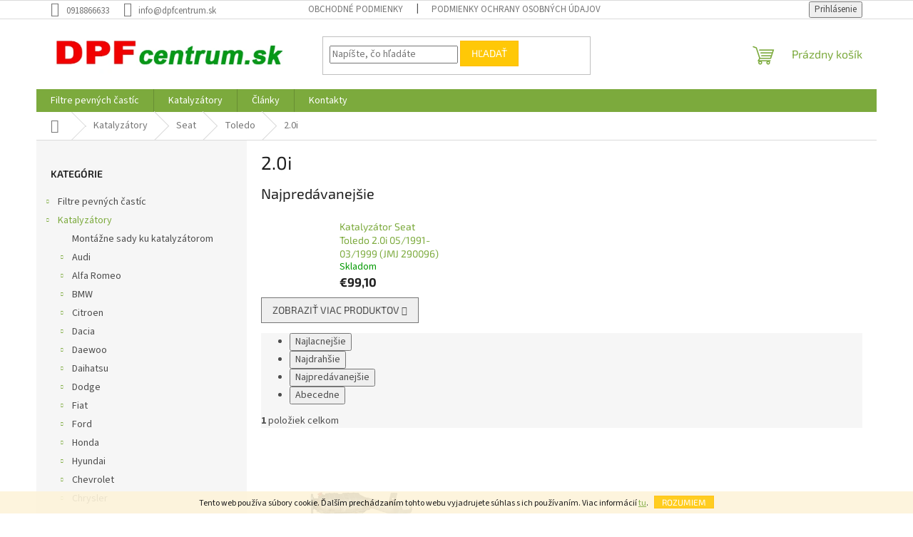

--- FILE ---
content_type: text/html; charset=utf-8
request_url: https://www.dpfcentrum.sk/katalyzatory-seat-toledo-2-0i/
body_size: 32776
content:
<!doctype html><html lang="sk" dir="ltr" class="header-background-light external-fonts-loaded"><head><meta charset="utf-8" /><meta name="viewport" content="width=device-width,initial-scale=1" /><title>Katalyzátory pre Seat Toledo 2.0i</title><link rel="preconnect" href="https://cdn.myshoptet.com" /><link rel="dns-prefetch" href="https://cdn.myshoptet.com" /><link rel="preload" href="https://cdn.myshoptet.com/prj/dist/master/cms/libs/jquery/jquery-1.11.3.min.js" as="script" /><link href="https://cdn.myshoptet.com/prj/dist/master/cms/templates/frontend_templates/shared/css/font-face/source-sans-3.css" rel="stylesheet"><link href="https://cdn.myshoptet.com/prj/dist/master/cms/templates/frontend_templates/shared/css/font-face/exo-2.css" rel="stylesheet"><link href="https://cdn.myshoptet.com/prj/dist/master/shop/dist/font-shoptet-11.css.62c94c7785ff2cea73b2.css" rel="stylesheet"><script>
dataLayer = [];
dataLayer.push({'shoptet' : {
    "pageId": 13160,
    "pageType": "category",
    "currency": "EUR",
    "currencyInfo": {
        "decimalSeparator": ",",
        "exchangeRate": 1,
        "priceDecimalPlaces": 1,
        "symbol": "\u20ac",
        "symbolLeft": 1,
        "thousandSeparator": " "
    },
    "language": "sk",
    "projectId": 289391,
    "category": {
        "guid": "db0b70af-a008-11ea-a065-0cc47a6c92bc",
        "path": "Katalyz\u00e1tory | Seat | Toledo | 2.0i",
        "parentCategoryGuid": "a3a4d1fc-a008-11ea-a065-0cc47a6c92bc"
    },
    "cartInfo": {
        "id": null,
        "freeShipping": false,
        "freeShippingFrom": null,
        "leftToFreeGift": {
            "formattedPrice": "\u20ac0",
            "priceLeft": 0
        },
        "freeGift": false,
        "leftToFreeShipping": {
            "priceLeft": null,
            "dependOnRegion": null,
            "formattedPrice": null
        },
        "discountCoupon": [],
        "getNoBillingShippingPrice": {
            "withoutVat": 0,
            "vat": 0,
            "withVat": 0
        },
        "cartItems": [],
        "taxMode": "ORDINARY"
    },
    "cart": [],
    "customer": {
        "priceRatio": 1,
        "priceListId": 1,
        "groupId": null,
        "registered": false,
        "mainAccount": false
    }
}});
</script>

<!-- Google Tag Manager -->
<script>(function(w,d,s,l,i){w[l]=w[l]||[];w[l].push({'gtm.start':
new Date().getTime(),event:'gtm.js'});var f=d.getElementsByTagName(s)[0],
j=d.createElement(s),dl=l!='dataLayer'?'&l='+l:'';j.async=true;j.src=
'https://www.googletagmanager.com/gtm.js?id='+i+dl;f.parentNode.insertBefore(j,f);
})(window,document,'script','dataLayer','GTM-MVBW45M4');</script>
<!-- End Google Tag Manager -->

<meta property="og:type" content="website"><meta property="og:site_name" content="dpfcentrum.sk"><meta property="og:url" content="https://www.dpfcentrum.sk/katalyzatory-seat-toledo-2-0i/"><meta property="og:title" content="Katalyzátory pre Seat Toledo 2.0i"><meta name="author" content="Predaj filtrov pevných častíc pre motorové vozidlá DPF filter FAP filter | DPFcentrum - DPF filtre"><meta name="web_author" content="Shoptet.sk"><meta name="dcterms.rightsHolder" content="www.dpfcentrum.sk"><meta name="robots" content="index,follow"><meta property="og:image" content="https://cdn.myshoptet.com/usr/www.dpfcentrum.sk/user/logos/logo-list-png.png?t=1768801650"><meta property="og:description" content="Náhradné katalyzátory pre Seat Toledo 2.0i. Predaj nových katalyzátorov na motorové vozidlá."><meta name="description" content="Náhradné katalyzátory pre Seat Toledo 2.0i. Predaj nových katalyzátorov na motorové vozidlá."><style>:root {--color-primary: #7caa3d;--color-primary-h: 85;--color-primary-s: 47%;--color-primary-l: 45%;--color-primary-hover: #1997e5;--color-primary-hover-h: 203;--color-primary-hover-s: 80%;--color-primary-hover-l: 50%;--color-secondary: #7caa3d;--color-secondary-h: 85;--color-secondary-s: 47%;--color-secondary-l: 45%;--color-secondary-hover: #036400;--color-secondary-hover-h: 118;--color-secondary-hover-s: 100%;--color-secondary-hover-l: 20%;--color-tertiary: #ffc807;--color-tertiary-h: 47;--color-tertiary-s: 100%;--color-tertiary-l: 51%;--color-tertiary-hover: #ffbb00;--color-tertiary-hover-h: 44;--color-tertiary-hover-s: 100%;--color-tertiary-hover-l: 50%;--color-header-background: #ffffff;--template-font: "Source Sans 3";--template-headings-font: "Exo 2";--header-background-url: none;--cookies-notice-background: #1A1937;--cookies-notice-color: #F8FAFB;--cookies-notice-button-hover: #f5f5f5;--cookies-notice-link-hover: #27263f;--templates-update-management-preview-mode-content: "Náhľad aktualizácií šablóny je aktívny pre váš prehliadač."}</style>
    
    <link href="https://cdn.myshoptet.com/prj/dist/master/shop/dist/main-11.less.fcb4a42d7bd8a71b7ee2.css" rel="stylesheet" />
                <link href="https://cdn.myshoptet.com/prj/dist/master/shop/dist/mobile-header-v1-11.less.1ee105d41b5f713c21aa.css" rel="stylesheet" />
    
    <script>var shoptet = shoptet || {};</script>
    <script src="https://cdn.myshoptet.com/prj/dist/master/shop/dist/main-3g-header.js.05f199e7fd2450312de2.js"></script>
<!-- User include --><!-- api 706(352) html code header -->
<link rel="stylesheet" href="https://cdn.myshoptet.com/usr/api2.dklab.cz/user/documents/_doplnky/zalozky/289391/594/289391_594.css" type="text/css" /><style>
        :root {
            
        }
        </style>
<!-- service 1539(1149) html code header -->
<link rel="stylesheet" href="https://cdn.myshoptet.com/usr/apollo.jakubtursky.sk/user/documents/assets/contact-form/main.css?v=28">
<!-- project html code header -->
<script>
// Základne dizajnové prvky
var detailContactFormAddonLink = "";
var detailContactFormAddon = true;
var detailContactFormAddonRadius = false;
var detailContactFormAddonRow = false;
var detailContactFormAddonLinkExternal = true;

// Texty pre tlačidlo Pridať do košíka
var detailContactButtonTitle = "Neviete či bude diel pasovať?";
var detailContactButtonText = "Napíšte nám kompletné parametre o vozidle. Pozrieme sa na to a dohľadáme vám správny diel.";
var detailContactButtonLink = "Napíšte nám!";

// Štýl zobrazenia pre tlačidlo Pridať do košíka
var detailContactFormAddonIconImage = "";
var detailContactFormAddonIcon = true;
var detailContactFormAddonIconType = "price-1";
var detailContactFormAddonBG = true;
var detailContactFormAddonBorder = true;


</script>
<!-- /User include --><link rel="shortcut icon" href="/favicon.ico" type="image/x-icon" /><link rel="canonical" href="https://www.dpfcentrum.sk/katalyzatory-seat-toledo-2-0i/" /><script>!function(){var t={9196:function(){!function(){var t=/\[object (Boolean|Number|String|Function|Array|Date|RegExp)\]/;function r(r){return null==r?String(r):(r=t.exec(Object.prototype.toString.call(Object(r))))?r[1].toLowerCase():"object"}function n(t,r){return Object.prototype.hasOwnProperty.call(Object(t),r)}function e(t){if(!t||"object"!=r(t)||t.nodeType||t==t.window)return!1;try{if(t.constructor&&!n(t,"constructor")&&!n(t.constructor.prototype,"isPrototypeOf"))return!1}catch(t){return!1}for(var e in t);return void 0===e||n(t,e)}function o(t,r,n){this.b=t,this.f=r||function(){},this.d=!1,this.a={},this.c=[],this.e=function(t){return{set:function(r,n){u(c(r,n),t.a)},get:function(r){return t.get(r)}}}(this),i(this,t,!n);var e=t.push,o=this;t.push=function(){var r=[].slice.call(arguments,0),n=e.apply(t,r);return i(o,r),n}}function i(t,n,o){for(t.c.push.apply(t.c,n);!1===t.d&&0<t.c.length;){if("array"==r(n=t.c.shift()))t:{var i=n,a=t.a;if("string"==r(i[0])){for(var f=i[0].split("."),s=f.pop(),p=(i=i.slice(1),0);p<f.length;p++){if(void 0===a[f[p]])break t;a=a[f[p]]}try{a[s].apply(a,i)}catch(t){}}}else if("function"==typeof n)try{n.call(t.e)}catch(t){}else{if(!e(n))continue;for(var l in n)u(c(l,n[l]),t.a)}o||(t.d=!0,t.f(t.a,n),t.d=!1)}}function c(t,r){for(var n={},e=n,o=t.split("."),i=0;i<o.length-1;i++)e=e[o[i]]={};return e[o[o.length-1]]=r,n}function u(t,o){for(var i in t)if(n(t,i)){var c=t[i];"array"==r(c)?("array"==r(o[i])||(o[i]=[]),u(c,o[i])):e(c)?(e(o[i])||(o[i]={}),u(c,o[i])):o[i]=c}}window.DataLayerHelper=o,o.prototype.get=function(t){var r=this.a;t=t.split(".");for(var n=0;n<t.length;n++){if(void 0===r[t[n]])return;r=r[t[n]]}return r},o.prototype.flatten=function(){this.b.splice(0,this.b.length),this.b[0]={},u(this.a,this.b[0])}}()}},r={};function n(e){var o=r[e];if(void 0!==o)return o.exports;var i=r[e]={exports:{}};return t[e](i,i.exports,n),i.exports}n.n=function(t){var r=t&&t.__esModule?function(){return t.default}:function(){return t};return n.d(r,{a:r}),r},n.d=function(t,r){for(var e in r)n.o(r,e)&&!n.o(t,e)&&Object.defineProperty(t,e,{enumerable:!0,get:r[e]})},n.o=function(t,r){return Object.prototype.hasOwnProperty.call(t,r)},function(){"use strict";n(9196)}()}();</script>    <!-- Global site tag (gtag.js) - Google Analytics -->
    <script async src="https://www.googletagmanager.com/gtag/js?id=G-PYK6F1PY05"></script>
    <script>
        
        window.dataLayer = window.dataLayer || [];
        function gtag(){dataLayer.push(arguments);}
        

        
        gtag('js', new Date());

        
                gtag('config', 'G-PYK6F1PY05', {"groups":"GA4","send_page_view":false,"content_group":"category","currency":"EUR","page_language":"sk"});
        
        
        
        
        
        
                    gtag('event', 'page_view', {"send_to":"GA4","page_language":"sk","content_group":"category","currency":"EUR"});
        
        
        
        
        
        
        
        
        
        
        
        
        
        document.addEventListener('DOMContentLoaded', function() {
            if (typeof shoptet.tracking !== 'undefined') {
                for (var id in shoptet.tracking.bannersList) {
                    gtag('event', 'view_promotion', {
                        "send_to": "UA",
                        "promotions": [
                            {
                                "id": shoptet.tracking.bannersList[id].id,
                                "name": shoptet.tracking.bannersList[id].name,
                                "position": shoptet.tracking.bannersList[id].position
                            }
                        ]
                    });
                }
            }

            shoptet.consent.onAccept(function(agreements) {
                if (agreements.length !== 0) {
                    console.debug('gtag consent accept');
                    var gtagConsentPayload =  {
                        'ad_storage': agreements.includes(shoptet.config.cookiesConsentOptPersonalisation)
                            ? 'granted' : 'denied',
                        'analytics_storage': agreements.includes(shoptet.config.cookiesConsentOptAnalytics)
                            ? 'granted' : 'denied',
                                                                                                'ad_user_data': agreements.includes(shoptet.config.cookiesConsentOptPersonalisation)
                            ? 'granted' : 'denied',
                        'ad_personalization': agreements.includes(shoptet.config.cookiesConsentOptPersonalisation)
                            ? 'granted' : 'denied',
                        };
                    console.debug('update consent data', gtagConsentPayload);
                    gtag('consent', 'update', gtagConsentPayload);
                    dataLayer.push(
                        { 'event': 'update_consent' }
                    );
                }
            });
        });
    </script>
</head><body class="desktop id-13160 in-katalyzatory-seat-toledo-2-0i template-11 type-category multiple-columns-body columns-mobile-2 columns-3 ums_forms_redesign--off ums_a11y_category_page--on ums_discussion_rating_forms--off ums_flags_display_unification--on ums_a11y_login--on mobile-header-version-1"><noscript>
    <style>
        #header {
            padding-top: 0;
            position: relative !important;
            top: 0;
        }
        .header-navigation {
            position: relative !important;
        }
        .overall-wrapper {
            margin: 0 !important;
        }
        body:not(.ready) {
            visibility: visible !important;
        }
    </style>
    <div class="no-javascript">
        <div class="no-javascript__title">Musíte zmeniť nastavenie vášho prehliadača</div>
        <div class="no-javascript__text">Pozrite sa na: <a href="https://www.google.com/support/bin/answer.py?answer=23852">Ako povoliť JavaScript vo vašom prehliadači</a>.</div>
        <div class="no-javascript__text">Ak používate software na blokovanie reklám, možno bude potrebné, aby ste povolili JavaScript z tejto stránky.</div>
        <div class="no-javascript__text">Ďakujeme.</div>
    </div>
</noscript>

        <div id="fb-root"></div>
        <script>
            window.fbAsyncInit = function() {
                FB.init({
//                    appId            : 'your-app-id',
                    autoLogAppEvents : true,
                    xfbml            : true,
                    version          : 'v19.0'
                });
            };
        </script>
        <script async defer crossorigin="anonymous" src="https://connect.facebook.net/sk_SK/sdk.js"></script>
<!-- Google Tag Manager (noscript) -->
<noscript><iframe src="https://www.googletagmanager.com/ns.html?id=GTM-MVBW45M4"
height="0" width="0" style="display:none;visibility:hidden"></iframe></noscript>
<!-- End Google Tag Manager (noscript) -->

    <div class="cookie-ag-wrap">
        <div class="site-msg cookies" data-testid="cookiePopup" data-nosnippet>
            <form action="">
                Tento web používa súbory cookie. Ďalším prechádzaním tohto webu vyjadrujete súhlas s ich používaním. Viac informácií <a href="https://289391.myshoptet.com/podmienky-ochrany-osobnych-udajov/" target="\">tu</a>.
                <button type="submit" class="btn btn-xs btn-default CookiesOK" data-cookie-notice-ttl="7" data-testid="buttonCookieSubmit">Rozumiem</button>
            </form>
        </div>
            </div>
<a href="#content" class="skip-link sr-only">Prejsť na obsah</a><div class="overall-wrapper"><div class="user-action"><div class="container">
    <div class="user-action-in">
                    <div id="login" class="user-action-login popup-widget login-widget" role="dialog" aria-labelledby="loginHeading">
        <div class="popup-widget-inner">
                            <h2 id="loginHeading">Prihlásenie k vášmu účtu</h2><div id="customerLogin"><form action="/action/Customer/Login/" method="post" id="formLoginIncluded" class="csrf-enabled formLogin" data-testid="formLogin"><input type="hidden" name="referer" value="" /><div class="form-group"><div class="input-wrapper email js-validated-element-wrapper no-label"><input type="email" name="email" class="form-control" autofocus placeholder="E-mailová adresa (napr. jan@novak.sk)" data-testid="inputEmail" autocomplete="email" required /></div></div><div class="form-group"><div class="input-wrapper password js-validated-element-wrapper no-label"><input type="password" name="password" class="form-control" placeholder="Heslo" data-testid="inputPassword" autocomplete="current-password" required /><span class="no-display">Nemôžete vyplniť toto pole</span><input type="text" name="surname" value="" class="no-display" /></div></div><div class="form-group"><div class="login-wrapper"><button type="submit" class="btn btn-secondary btn-text btn-login" data-testid="buttonSubmit">Prihlásiť sa</button><div class="password-helper"><a href="/registracia/" data-testid="signup" rel="nofollow">Nová registrácia</a><a href="/klient/zabudnute-heslo/" rel="nofollow">Zabudnuté heslo</a></div></div></div></form>
</div>                    </div>
    </div>

                            <div id="cart-widget" class="user-action-cart popup-widget cart-widget loader-wrapper" data-testid="popupCartWidget" role="dialog" aria-hidden="true">
    <div class="popup-widget-inner cart-widget-inner place-cart-here">
        <div class="loader-overlay">
            <div class="loader"></div>
        </div>
    </div>

    <div class="cart-widget-button">
        <a href="/kosik/" class="btn btn-conversion" id="continue-order-button" rel="nofollow" data-testid="buttonNextStep">Pokračovať do košíka</a>
    </div>
</div>
            </div>
</div>
</div><div class="top-navigation-bar" data-testid="topNavigationBar">

    <div class="container">

        <div class="top-navigation-contacts">
            <strong>Zákaznícka podpora:</strong><a href="tel:0918866633" class="project-phone" aria-label="Zavolať na 0918866633" data-testid="contactboxPhone"><span>0918866633</span></a><a href="mailto:info@dpfcentrum.sk" class="project-email" data-testid="contactboxEmail"><span>info@dpfcentrum.sk</span></a>        </div>

                            <div class="top-navigation-menu">
                <div class="top-navigation-menu-trigger"></div>
                <ul class="top-navigation-bar-menu">
                                            <li class="top-navigation-menu-item-39">
                            <a href="/obchodne-podmienky/">Obchodné podmienky</a>
                        </li>
                                            <li class="top-navigation-menu-item-691">
                            <a href="/podmienky-ochrany-osobnych-udajov/">Podmienky ochrany osobných údajov</a>
                        </li>
                                    </ul>
                <ul class="top-navigation-bar-menu-helper"></ul>
            </div>
        
        <div class="top-navigation-tools">
            <div class="responsive-tools">
                <a href="#" class="toggle-window" data-target="search" aria-label="Hľadať" data-testid="linkSearchIcon"></a>
                                                            <a href="#" class="toggle-window" data-target="login"></a>
                                                    <a href="#" class="toggle-window" data-target="navigation" aria-label="Menu" data-testid="hamburgerMenu"></a>
            </div>
                        <button class="top-nav-button top-nav-button-login toggle-window" type="button" data-target="login" aria-haspopup="dialog" aria-controls="login" aria-expanded="false" data-testid="signin"><span>Prihlásenie</span></button>        </div>

    </div>

</div>
<header id="header"><div class="container navigation-wrapper">
    <div class="header-top">
        <div class="site-name-wrapper">
            <div class="site-name"><a href="/" data-testid="linkWebsiteLogo"><img src="https://cdn.myshoptet.com/usr/www.dpfcentrum.sk/user/logos/logo-list-png.png" alt="Predaj filtrov pevných častíc pre motorové vozidlá DPF filter FAP filter | DPFcentrum - DPF filtre" fetchpriority="low" /></a></div>        </div>
        <div class="search" itemscope itemtype="https://schema.org/WebSite">
            <meta itemprop="headline" content="2.0i"/><meta itemprop="url" content="https://www.dpfcentrum.sk"/><meta itemprop="text" content="Náhradné katalyzátory pre Seat Toledo 2.0i. Predaj nových katalyzátorov na motorové vozidlá."/>            <form action="/action/ProductSearch/prepareString/" method="post"
    id="formSearchForm" class="search-form compact-form js-search-main"
    itemprop="potentialAction" itemscope itemtype="https://schema.org/SearchAction" data-testid="searchForm">
    <fieldset>
        <meta itemprop="target"
            content="https://www.dpfcentrum.sk/vyhladavanie/?string={string}"/>
        <input type="hidden" name="language" value="sk"/>
        
            
<input
    type="search"
    name="string"
        class="query-input form-control search-input js-search-input"
    placeholder="Napíšte, čo hľadáte"
    autocomplete="off"
    required
    itemprop="query-input"
    aria-label="Vyhľadávanie"
    data-testid="searchInput"
>
            <button type="submit" class="btn btn-default" data-testid="searchBtn">Hľadať</button>
        
    </fieldset>
</form>
        </div>
        <div class="navigation-buttons">
                
    <a href="/kosik/" class="btn btn-icon toggle-window cart-count" data-target="cart" data-hover="true" data-redirect="true" data-testid="headerCart" rel="nofollow" aria-haspopup="dialog" aria-expanded="false" aria-controls="cart-widget">
        
                <span class="sr-only">Nákupný košík</span>
        
            <span class="cart-price visible-lg-inline-block" data-testid="headerCartPrice">
                                    Prázdny košík                            </span>
        
    
            </a>
        </div>
    </div>
    <nav id="navigation" aria-label="Hlavné menu" data-collapsible="true"><div class="navigation-in menu"><ul class="menu-level-1" role="menubar" data-testid="headerMenuItems"><li class="menu-item-704 ext" role="none"><a href="/filtre-pevnych-castic/" data-testid="headerMenuItem" role="menuitem" aria-haspopup="true" aria-expanded="false"><b>Filtre pevných častíc</b><span class="submenu-arrow"></span></a><ul class="menu-level-2" aria-label="Filtre pevných častíc" tabindex="-1" role="menu"><li class="menu-item-3680" role="none"><a href="/639-montazne-sady/" class="menu-image" data-testid="headerMenuItem" tabindex="-1" aria-hidden="true"><img src="data:image/svg+xml,%3Csvg%20width%3D%22140%22%20height%3D%22100%22%20xmlns%3D%22http%3A%2F%2Fwww.w3.org%2F2000%2Fsvg%22%3E%3C%2Fsvg%3E" alt="" aria-hidden="true" width="140" height="100"  data-src="https://cdn.myshoptet.com/prj/dist/master/cms/templates/frontend_templates/00/img/folder.svg" fetchpriority="low" /></a><div><a href="/639-montazne-sady/" data-testid="headerMenuItem" role="menuitem"><span>Montážné sady</span></a>
                        </div></li><li class="menu-item-707 has-third-level" role="none"><a href="/24-alfa-romeo/" class="menu-image" data-testid="headerMenuItem" tabindex="-1" aria-hidden="true"><img src="data:image/svg+xml,%3Csvg%20width%3D%22140%22%20height%3D%22100%22%20xmlns%3D%22http%3A%2F%2Fwww.w3.org%2F2000%2Fsvg%22%3E%3C%2Fsvg%3E" alt="" aria-hidden="true" width="140" height="100"  data-src="https://cdn.myshoptet.com/prj/dist/master/cms/templates/frontend_templates/00/img/folder.svg" fetchpriority="low" /></a><div><a href="/24-alfa-romeo/" data-testid="headerMenuItem" role="menuitem"><span>Alfa Romeo</span></a>
                                                    <ul class="menu-level-3" role="menu">
                                                                    <li class="menu-item-710" role="none">
                                        <a href="/268-alfa-romeo-147/" data-testid="headerMenuItem" role="menuitem">
                                            147</a>,                                    </li>
                                                                    <li class="menu-item-719" role="none">
                                        <a href="/29-alfa-romeo-159/" data-testid="headerMenuItem" role="menuitem">
                                            159</a>,                                    </li>
                                                                    <li class="menu-item-731" role="none">
                                        <a href="/30-alfa-romeo-brera/" data-testid="headerMenuItem" role="menuitem">
                                            Brera</a>,                                    </li>
                                                                    <li class="menu-item-737" role="none">
                                        <a href="/276-alfa-romeo-giulietta/" data-testid="headerMenuItem" role="menuitem">
                                            Giulietta</a>,                                    </li>
                                                                    <li class="menu-item-743" role="none">
                                        <a href="/269-alfa-romeo-gt/" data-testid="headerMenuItem" role="menuitem">
                                            GT</a>,                                    </li>
                                                                    <li class="menu-item-749" role="none">
                                        <a href="/31-alfa-romeo-mito/" data-testid="headerMenuItem" role="menuitem">
                                            Mito</a>,                                    </li>
                                                                    <li class="menu-item-758" role="none">
                                        <a href="/32-alfa-romeo-spider/" data-testid="headerMenuItem" role="menuitem">
                                            Spider</a>                                    </li>
                                                            </ul>
                        </div></li><li class="menu-item-764 has-third-level" role="none"><a href="/9-audi/" class="menu-image" data-testid="headerMenuItem" tabindex="-1" aria-hidden="true"><img src="data:image/svg+xml,%3Csvg%20width%3D%22140%22%20height%3D%22100%22%20xmlns%3D%22http%3A%2F%2Fwww.w3.org%2F2000%2Fsvg%22%3E%3C%2Fsvg%3E" alt="" aria-hidden="true" width="140" height="100"  data-src="https://cdn.myshoptet.com/prj/dist/master/cms/templates/frontend_templates/00/img/folder.svg" fetchpriority="low" /></a><div><a href="/9-audi/" data-testid="headerMenuItem" role="menuitem"><span>Audi</span></a>
                                                    <ul class="menu-level-3" role="menu">
                                                                    <li class="menu-item-767" role="none">
                                        <a href="/dpf-filtre-audi-a1/" data-testid="headerMenuItem" role="menuitem">
                                            A1</a>,                                    </li>
                                                                    <li class="menu-item-773" role="none">
                                        <a href="/171-a3/" data-testid="headerMenuItem" role="menuitem">
                                            A3</a>,                                    </li>
                                                                    <li class="menu-item-785" role="none">
                                        <a href="/33-audi-a4/" data-testid="headerMenuItem" role="menuitem">
                                            A4</a>,                                    </li>
                                                                    <li class="menu-item-803" role="none">
                                        <a href="/166-audi-a5/" data-testid="headerMenuItem" role="menuitem">
                                            A5</a>,                                    </li>
                                                                    <li class="menu-item-818" role="none">
                                        <a href="/34-audi-a6/" data-testid="headerMenuItem" role="menuitem">
                                            A6</a>,                                    </li>
                                                                    <li class="menu-item-15356" role="none">
                                        <a href="/audi-a7/" data-testid="headerMenuItem" role="menuitem">
                                            A7</a>,                                    </li>
                                                                    <li class="menu-item-836" role="none">
                                        <a href="/232-audi-a8/" data-testid="headerMenuItem" role="menuitem">
                                            A8</a>,                                    </li>
                                                                    <li class="menu-item-845" role="none">
                                        <a href="/248-audi-q3/" data-testid="headerMenuItem" role="menuitem">
                                            Q3</a>,                                    </li>
                                                                    <li class="menu-item-851" role="none">
                                        <a href="/168-audi-q5/" data-testid="headerMenuItem" role="menuitem">
                                            Q5</a>,                                    </li>
                                                                    <li class="menu-item-857" role="none">
                                        <a href="/184-q7/" data-testid="headerMenuItem" role="menuitem">
                                            Q7</a>,                                    </li>
                                                                    <li class="menu-item-16248" role="none">
                                        <a href="/dpf-filtre-audi-tt/" data-testid="headerMenuItem" role="menuitem">
                                            TT</a>                                    </li>
                                                            </ul>
                        </div></li><li class="menu-item-869 has-third-level" role="none"><a href="/12-bmw/" class="menu-image" data-testid="headerMenuItem" tabindex="-1" aria-hidden="true"><img src="data:image/svg+xml,%3Csvg%20width%3D%22140%22%20height%3D%22100%22%20xmlns%3D%22http%3A%2F%2Fwww.w3.org%2F2000%2Fsvg%22%3E%3C%2Fsvg%3E" alt="" aria-hidden="true" width="140" height="100"  data-src="https://cdn.myshoptet.com/prj/dist/master/cms/templates/frontend_templates/00/img/folder.svg" fetchpriority="low" /></a><div><a href="/12-bmw/" data-testid="headerMenuItem" role="menuitem"><span>BMW</span></a>
                                                    <ul class="menu-level-3" role="menu">
                                                                    <li class="menu-item-872" role="none">
                                        <a href="/35-bmw-rad-1/" data-testid="headerMenuItem" role="menuitem">
                                            rad 1</a>,                                    </li>
                                                                    <li class="menu-item-932" role="none">
                                        <a href="/243-bmw-rad-2/" data-testid="headerMenuItem" role="menuitem">
                                            rad 2</a>,                                    </li>
                                                                    <li class="menu-item-953" role="none">
                                        <a href="/36-bmw-rad-3/" data-testid="headerMenuItem" role="menuitem">
                                            rad 3</a>,                                    </li>
                                                                    <li class="menu-item-1088" role="none">
                                        <a href="/244-bmw-rad-4/" data-testid="headerMenuItem" role="menuitem">
                                            rad 4</a>,                                    </li>
                                                                    <li class="menu-item-1109" role="none">
                                        <a href="/37-bmw-rad-5/" data-testid="headerMenuItem" role="menuitem">
                                            rad 5</a>,                                    </li>
                                                                    <li class="menu-item-1232" role="none">
                                        <a href="/178-rad-6/" data-testid="headerMenuItem" role="menuitem">
                                            rad 6</a>,                                    </li>
                                                                    <li class="menu-item-1244" role="none">
                                        <a href="/182-rad-7/" data-testid="headerMenuItem" role="menuitem">
                                            rad 7</a>,                                    </li>
                                                                    <li class="menu-item-1289" role="none">
                                        <a href="/40-bmw-x1/" data-testid="headerMenuItem" role="menuitem">
                                            X1</a>,                                    </li>
                                                                    <li class="menu-item-1310" role="none">
                                        <a href="/38-bmw-x3/" data-testid="headerMenuItem" role="menuitem">
                                            X3</a>,                                    </li>
                                                                    <li class="menu-item-1361" role="none">
                                        <a href="/dpf-filtre-bmw-x4/" data-testid="headerMenuItem" role="menuitem">
                                            X4</a>,                                    </li>
                                                                    <li class="menu-item-1376" role="none">
                                        <a href="/39-bmw-x5/" data-testid="headerMenuItem" role="menuitem">
                                            X5</a>,                                    </li>
                                                                    <li class="menu-item-1409" role="none">
                                        <a href="/165-bmw-x6/" data-testid="headerMenuItem" role="menuitem">
                                            X6</a>                                    </li>
                                                            </ul>
                        </div></li><li class="menu-item-1430 has-third-level" role="none"><a href="/313-cadillac/" class="menu-image" data-testid="headerMenuItem" tabindex="-1" aria-hidden="true"><img src="data:image/svg+xml,%3Csvg%20width%3D%22140%22%20height%3D%22100%22%20xmlns%3D%22http%3A%2F%2Fwww.w3.org%2F2000%2Fsvg%22%3E%3C%2Fsvg%3E" alt="" aria-hidden="true" width="140" height="100"  data-src="https://cdn.myshoptet.com/prj/dist/master/cms/templates/frontend_templates/00/img/folder.svg" fetchpriority="low" /></a><div><a href="/313-cadillac/" data-testid="headerMenuItem" role="menuitem"><span>Cadillac</span></a>
                                                    <ul class="menu-level-3" role="menu">
                                                                    <li class="menu-item-1433" role="none">
                                        <a href="/314-cadillac-bls/" data-testid="headerMenuItem" role="menuitem">
                                            BLS</a>                                    </li>
                                                            </ul>
                        </div></li><li class="menu-item-1439 has-third-level" role="none"><a href="/6-citroen/" class="menu-image" data-testid="headerMenuItem" tabindex="-1" aria-hidden="true"><img src="data:image/svg+xml,%3Csvg%20width%3D%22140%22%20height%3D%22100%22%20xmlns%3D%22http%3A%2F%2Fwww.w3.org%2F2000%2Fsvg%22%3E%3C%2Fsvg%3E" alt="" aria-hidden="true" width="140" height="100"  data-src="https://cdn.myshoptet.com/prj/dist/master/cms/templates/frontend_templates/00/img/folder.svg" fetchpriority="low" /></a><div><a href="/6-citroen/" data-testid="headerMenuItem" role="menuitem"><span>Citroën</span></a>
                                                    <ul class="menu-level-3" role="menu">
                                                                    <li class="menu-item-1442" role="none">
                                        <a href="/41-berlingo/" data-testid="headerMenuItem" role="menuitem">
                                            Berlingo</a>,                                    </li>
                                                                    <li class="menu-item-1448" role="none">
                                        <a href="/48-citroen-c-crosser/" data-testid="headerMenuItem" role="menuitem">
                                            C-crosser</a>,                                    </li>
                                                                    <li class="menu-item-1454" role="none">
                                        <a href="/42-citroen-c2/" data-testid="headerMenuItem" role="menuitem">
                                            C2</a>,                                    </li>
                                                                    <li class="menu-item-1460" role="none">
                                        <a href="/43-citroen-c3/" data-testid="headerMenuItem" role="menuitem">
                                            C3</a>,                                    </li>
                                                                    <li class="menu-item-1466" role="none">
                                        <a href="/dpf-filtre-citroen-c3-ii/" data-testid="headerMenuItem" role="menuitem">
                                            C3 II</a>,                                    </li>
                                                                    <li class="menu-item-1472" role="none">
                                        <a href="/dpf-filter-citroen-c3-picasso/" data-testid="headerMenuItem" role="menuitem">
                                            C3 Picasso</a>,                                    </li>
                                                                    <li class="menu-item-4016" role="none">
                                        <a href="/dpf-filtre-citroen-c3-xtr/" data-testid="headerMenuItem" role="menuitem">
                                            C3 XTR</a>,                                    </li>
                                                                    <li class="menu-item-1478" role="none">
                                        <a href="/44-citroen-c4/" data-testid="headerMenuItem" role="menuitem">
                                            C4</a>,                                    </li>
                                                                    <li class="menu-item-16219" role="none">
                                        <a href="/citroen-c4-cactus-dpf-filtre/" data-testid="headerMenuItem" role="menuitem">
                                            C4 Cactus</a>,                                    </li>
                                                                    <li class="menu-item-1487" role="none">
                                        <a href="/dpf-filtre-citroen-c4-grand-picasso/" data-testid="headerMenuItem" role="menuitem">
                                            C4 Grand Picasso</a>,                                    </li>
                                                                    <li class="menu-item-15434" role="none">
                                        <a href="/dpf-filtre-citroen-c4-grand-picasso-ii/" data-testid="headerMenuItem" role="menuitem">
                                            C4 Grand Picasso II</a>,                                    </li>
                                                                    <li class="menu-item-1493" role="none">
                                        <a href="/dpf-filtre-citroen-c4-picasso/" data-testid="headerMenuItem" role="menuitem">
                                            C4 Picasso</a>,                                    </li>
                                                                    <li class="menu-item-15428" role="none">
                                        <a href="/dpf-filtre-citroen-c4-picasso-ii/" data-testid="headerMenuItem" role="menuitem">
                                            C4 Picasso II</a>,                                    </li>
                                                                    <li class="menu-item-15446" role="none">
                                        <a href="/citroen-c4-spacetourer/" data-testid="headerMenuItem" role="menuitem">
                                            C4 Spacetourer</a>,                                    </li>
                                                                    <li class="menu-item-15452" role="none">
                                        <a href="/citroen-c4-grand-spacetourer/" data-testid="headerMenuItem" role="menuitem">
                                            C4 Grand Spacetourer</a>,                                    </li>
                                                                    <li class="menu-item-1499" role="none">
                                        <a href="/45-citroen-c5/" data-testid="headerMenuItem" role="menuitem">
                                            C5</a>,                                    </li>
                                                                    <li class="menu-item-1514" role="none">
                                        <a href="/dpf-filter-citroen-c5-iii/" data-testid="headerMenuItem" role="menuitem">
                                            C5 III</a>,                                    </li>
                                                                    <li class="menu-item-1523" role="none">
                                        <a href="/46-citroen-c6/" data-testid="headerMenuItem" role="menuitem">
                                            C6</a>,                                    </li>
                                                                    <li class="menu-item-1529" role="none">
                                        <a href="/47-citroen-c8/" data-testid="headerMenuItem" role="menuitem">
                                            C8</a>,                                    </li>
                                                                    <li class="menu-item-1538" role="none">
                                        <a href="/200-citroen-ds3/" data-testid="headerMenuItem" role="menuitem">
                                            DS3</a>,                                    </li>
                                                                    <li class="menu-item-1547" role="none">
                                        <a href="/270-citroen-ds4/" data-testid="headerMenuItem" role="menuitem">
                                            DS4</a>,                                    </li>
                                                                    <li class="menu-item-1553" role="none">
                                        <a href="/271-citroen-ds5/" data-testid="headerMenuItem" role="menuitem">
                                            DS5</a>,                                    </li>
                                                                    <li class="menu-item-1559" role="none">
                                        <a href="/262-fap-filter-citroen-jumper/" data-testid="headerMenuItem" role="menuitem">
                                            Jumper</a>,                                    </li>
                                                                    <li class="menu-item-1568" role="none">
                                        <a href="/233-jumpy/" data-testid="headerMenuItem" role="menuitem">
                                            Jumpy</a>,                                    </li>
                                                                    <li class="menu-item-1580" role="none">
                                        <a href="/336-citroen-nemo/" data-testid="headerMenuItem" role="menuitem">
                                            Nemo</a>,                                    </li>
                                                                    <li class="menu-item-1586" role="none">
                                        <a href="/49-xsara-picasso/" data-testid="headerMenuItem" role="menuitem">
                                            Xsara Picasso</a>                                    </li>
                                                            </ul>
                        </div></li><li class="menu-item-1592 has-third-level" role="none"><a href="/336-dpf-filtre-dacia/" class="menu-image" data-testid="headerMenuItem" tabindex="-1" aria-hidden="true"><img src="data:image/svg+xml,%3Csvg%20width%3D%22140%22%20height%3D%22100%22%20xmlns%3D%22http%3A%2F%2Fwww.w3.org%2F2000%2Fsvg%22%3E%3C%2Fsvg%3E" alt="" aria-hidden="true" width="140" height="100"  data-src="https://cdn.myshoptet.com/prj/dist/master/cms/templates/frontend_templates/00/img/folder.svg" fetchpriority="low" /></a><div><a href="/336-dpf-filtre-dacia/" data-testid="headerMenuItem" role="menuitem"><span>Dacia</span></a>
                                                    <ul class="menu-level-3" role="menu">
                                                                    <li class="menu-item-1595" role="none">
                                        <a href="/337-dpf-fap-filtre-dacia-dokker/" data-testid="headerMenuItem" role="menuitem">
                                            Dokker</a>,                                    </li>
                                                                    <li class="menu-item-1601" role="none">
                                        <a href="/dpf-filtre-dacia-duster-1-5-dci/" data-testid="headerMenuItem" role="menuitem">
                                            Duster</a>,                                    </li>
                                                                    <li class="menu-item-1607" role="none">
                                        <a href="/339-dpf-fap-filter-dacia-lodgy/" data-testid="headerMenuItem" role="menuitem">
                                            Lodgy</a>,                                    </li>
                                                                    <li class="menu-item-1613" role="none">
                                        <a href="/341-dpf-fap-filter-dacia-logan/" data-testid="headerMenuItem" role="menuitem">
                                            Logan</a>,                                    </li>
                                                                    <li class="menu-item-1619" role="none">
                                        <a href="/343-dpf-fap-filtre-dacia-sandero/" data-testid="headerMenuItem" role="menuitem">
                                            Sandero</a>                                    </li>
                                                            </ul>
                        </div></li><li class="menu-item-1625 has-third-level" role="none"><a href="/188-dodge/" class="menu-image" data-testid="headerMenuItem" tabindex="-1" aria-hidden="true"><img src="data:image/svg+xml,%3Csvg%20width%3D%22140%22%20height%3D%22100%22%20xmlns%3D%22http%3A%2F%2Fwww.w3.org%2F2000%2Fsvg%22%3E%3C%2Fsvg%3E" alt="" aria-hidden="true" width="140" height="100"  data-src="https://cdn.myshoptet.com/prj/dist/master/cms/templates/frontend_templates/00/img/folder.svg" fetchpriority="low" /></a><div><a href="/188-dodge/" data-testid="headerMenuItem" role="menuitem"><span>Dodge</span></a>
                                                    <ul class="menu-level-3" role="menu">
                                                                    <li class="menu-item-1628" role="none">
                                        <a href="/189-caliber/" data-testid="headerMenuItem" role="menuitem">
                                            Caliber</a>,                                    </li>
                                                                    <li class="menu-item-1634" role="none">
                                        <a href="/190-journey/" data-testid="headerMenuItem" role="menuitem">
                                            Journey</a>,                                    </li>
                                                                    <li class="menu-item-1640" role="none">
                                        <a href="/234-dodge-nitro/" data-testid="headerMenuItem" role="menuitem">
                                            Nitro</a>                                    </li>
                                                            </ul>
                        </div></li><li class="menu-item-1646 has-third-level" role="none"><a href="/8-fiat/" class="menu-image" data-testid="headerMenuItem" tabindex="-1" aria-hidden="true"><img src="data:image/svg+xml,%3Csvg%20width%3D%22140%22%20height%3D%22100%22%20xmlns%3D%22http%3A%2F%2Fwww.w3.org%2F2000%2Fsvg%22%3E%3C%2Fsvg%3E" alt="" aria-hidden="true" width="140" height="100"  data-src="https://cdn.myshoptet.com/prj/dist/master/cms/templates/frontend_templates/00/img/folder.svg" fetchpriority="low" /></a><div><a href="/8-fiat/" data-testid="headerMenuItem" role="menuitem"><span>Fiat</span></a>
                                                    <ul class="menu-level-3" role="menu">
                                                                    <li class="menu-item-1649" role="none">
                                        <a href="/50-fiat-500/" data-testid="headerMenuItem" role="menuitem">
                                            500</a>,                                    </li>
                                                                    <li class="menu-item-16078" role="none">
                                        <a href="/fiat-500x-dpf/" data-testid="headerMenuItem" role="menuitem">
                                            500X</a>,                                    </li>
                                                                    <li class="menu-item-1658" role="none">
                                        <a href="/51-fiat-bravo/" data-testid="headerMenuItem" role="menuitem">
                                            Bravo</a>,                                    </li>
                                                                    <li class="menu-item-1670" role="none">
                                        <a href="/52-fiat-croma/" data-testid="headerMenuItem" role="menuitem">
                                            Croma</a>,                                    </li>
                                                                    <li class="menu-item-1679" role="none">
                                        <a href="/53-fiat-doblo/" data-testid="headerMenuItem" role="menuitem">
                                            Doblo</a>,                                    </li>
                                                                    <li class="menu-item-1694" role="none">
                                        <a href="/201-fiat-ducato/" data-testid="headerMenuItem" role="menuitem">
                                            Ducato</a>,                                    </li>
                                                                    <li class="menu-item-1709" role="none">
                                        <a href="/357-dpf-filtre-fiat-fiorino/" data-testid="headerMenuItem" role="menuitem">
                                            Fiorino</a>,                                    </li>
                                                                    <li class="menu-item-1715" role="none">
                                        <a href="/277-fiat-freemont/" data-testid="headerMenuItem" role="menuitem">
                                            Freemont</a>,                                    </li>
                                                                    <li class="menu-item-1721" role="none">
                                        <a href="/dpf-filtre-fiat-grande-punto/" data-testid="headerMenuItem" role="menuitem">
                                            Grande Punto</a>,                                    </li>
                                                                    <li class="menu-item-1733" role="none">
                                        <a href="/361-dpf-filtre-fiat-idea/" data-testid="headerMenuItem" role="menuitem">
                                            Idea</a>,                                    </li>
                                                                    <li class="menu-item-1739" role="none">
                                        <a href="/363-dpf-filter-fiat-linea/" data-testid="headerMenuItem" role="menuitem">
                                            Linea</a>,                                    </li>
                                                                    <li class="menu-item-1745" role="none">
                                        <a href="/227-fiat-multipla/" data-testid="headerMenuItem" role="menuitem">
                                            Multipla</a>,                                    </li>
                                                                    <li class="menu-item-1751" role="none">
                                        <a href="/55-fiat-panda/" data-testid="headerMenuItem" role="menuitem">
                                            Panda</a>,                                    </li>
                                                                    <li class="menu-item-1757" role="none">
                                        <a href="/54-fiat-punto/" data-testid="headerMenuItem" role="menuitem">
                                            Punto</a>,                                    </li>
                                                                    <li class="menu-item-1766" role="none">
                                        <a href="/dpf-filtre-fiat-punto-evo/" data-testid="headerMenuItem" role="menuitem">
                                            Punto EVO</a>,                                    </li>
                                                                    <li class="menu-item-1772" role="none">
                                        <a href="/56-fiat-scudo/" data-testid="headerMenuItem" role="menuitem">
                                            Scudo</a>,                                    </li>
                                                                    <li class="menu-item-1781" role="none">
                                        <a href="/370-dpf-filter-fiat-qubo/" data-testid="headerMenuItem" role="menuitem">
                                            Qubo</a>,                                    </li>
                                                                    <li class="menu-item-1787" role="none">
                                        <a href="/235-fiat-sedici/" data-testid="headerMenuItem" role="menuitem">
                                            Sedici</a>,                                    </li>
                                                                    <li class="menu-item-1799" role="none">
                                        <a href="/374-dpf-filtre-fiat-stilo/" data-testid="headerMenuItem" role="menuitem">
                                            Stilo</a>,                                    </li>
                                                                    <li class="menu-item-1808" role="none">
                                        <a href="/376-dpf-filter-fiat-strada/" data-testid="headerMenuItem" role="menuitem">
                                            Strada</a>,                                    </li>
                                                                    <li class="menu-item-16084" role="none">
                                        <a href="/fiat-tipo-ii/" data-testid="headerMenuItem" role="menuitem">
                                            Tipo II</a>,                                    </li>
                                                                    <li class="menu-item-1814" role="none">
                                        <a href="/57-fiat-ulysse/" data-testid="headerMenuItem" role="menuitem">
                                            Ulysse</a>                                    </li>
                                                            </ul>
                        </div></li><li class="menu-item-1826 has-third-level" role="none"><a href="/10-ford/" class="menu-image" data-testid="headerMenuItem" tabindex="-1" aria-hidden="true"><img src="data:image/svg+xml,%3Csvg%20width%3D%22140%22%20height%3D%22100%22%20xmlns%3D%22http%3A%2F%2Fwww.w3.org%2F2000%2Fsvg%22%3E%3C%2Fsvg%3E" alt="" aria-hidden="true" width="140" height="100"  data-src="https://cdn.myshoptet.com/prj/dist/master/cms/templates/frontend_templates/00/img/folder.svg" fetchpriority="low" /></a><div><a href="/10-ford/" data-testid="headerMenuItem" role="menuitem"><span>Ford</span></a>
                                                    <ul class="menu-level-3" role="menu">
                                                                    <li class="menu-item-3968" role="none">
                                        <a href="/dpf-filtre-ford-b-max/" data-testid="headerMenuItem" role="menuitem">
                                            B-max</a>,                                    </li>
                                                                    <li class="menu-item-1829" role="none">
                                        <a href="/58-ford-c-max/" data-testid="headerMenuItem" role="menuitem">
                                            C-max</a>,                                    </li>
                                                                    <li class="menu-item-1838" role="none">
                                        <a href="/59-ford-fiesta/" data-testid="headerMenuItem" role="menuitem">
                                            Fiesta</a>,                                    </li>
                                                                    <li class="menu-item-1847" role="none">
                                        <a href="/60-ford-focus/" data-testid="headerMenuItem" role="menuitem">
                                            Focus</a>,                                    </li>
                                                                    <li class="menu-item-1856" role="none">
                                        <a href="/61-ford-galaxy/" data-testid="headerMenuItem" role="menuitem">
                                            Galaxy</a>,                                    </li>
                                                                    <li class="menu-item-1865" role="none">
                                        <a href="/62-ford-ka/" data-testid="headerMenuItem" role="menuitem">
                                            Ka</a>,                                    </li>
                                                                    <li class="menu-item-1871" role="none">
                                        <a href="/179-ford-kuga/" data-testid="headerMenuItem" role="menuitem">
                                            Kuga</a>,                                    </li>
                                                                    <li class="menu-item-1877" role="none">
                                        <a href="/63-ford-mondeo/" data-testid="headerMenuItem" role="menuitem">
                                            Mondeo</a>,                                    </li>
                                                                    <li class="menu-item-4178" role="none">
                                        <a href="/dpf-filtre-ford-ranger/" data-testid="headerMenuItem" role="menuitem">
                                            Ranger</a>,                                    </li>
                                                                    <li class="menu-item-1889" role="none">
                                        <a href="/64-ford-s-max/" data-testid="headerMenuItem" role="menuitem">
                                            S-max</a>,                                    </li>
                                                                    <li class="menu-item-16048" role="none">
                                        <a href="/tourneo-connect-1/" data-testid="headerMenuItem" role="menuitem">
                                            Tourneo Connect</a>,                                    </li>
                                                                    <li class="menu-item-1898" role="none">
                                        <a href="/202-ford-transit/" data-testid="headerMenuItem" role="menuitem">
                                            Transit</a>,                                    </li>
                                                                    <li class="menu-item-1907" role="none">
                                        <a href="/203-ford-transit-connect/" data-testid="headerMenuItem" role="menuitem">
                                            Transit Connect</a>,                                    </li>
                                                                    <li class="menu-item-3806" role="none">
                                        <a href="/242-snimace-na-dpf-ford/" data-testid="headerMenuItem" role="menuitem">
                                            Snímače na DPF Ford</a>                                    </li>
                                                            </ul>
                        </div></li><li class="menu-item-1913 has-third-level" role="none"><a href="/118-honda/" class="menu-image" data-testid="headerMenuItem" tabindex="-1" aria-hidden="true"><img src="data:image/svg+xml,%3Csvg%20width%3D%22140%22%20height%3D%22100%22%20xmlns%3D%22http%3A%2F%2Fwww.w3.org%2F2000%2Fsvg%22%3E%3C%2Fsvg%3E" alt="" aria-hidden="true" width="140" height="100"  data-src="https://cdn.myshoptet.com/prj/dist/master/cms/templates/frontend_templates/00/img/folder.svg" fetchpriority="low" /></a><div><a href="/118-honda/" data-testid="headerMenuItem" role="menuitem"><span>Honda</span></a>
                                                    <ul class="menu-level-3" role="menu">
                                                                    <li class="menu-item-1916" role="none">
                                        <a href="/119-honda-accord/" data-testid="headerMenuItem" role="menuitem">
                                            Accord</a>,                                    </li>
                                                                    <li class="menu-item-1922" role="none">
                                        <a href="/120-honda-civic/" data-testid="headerMenuItem" role="menuitem">
                                            Civic</a>,                                    </li>
                                                                    <li class="menu-item-1931" role="none">
                                        <a href="/121-honda-c-rv/" data-testid="headerMenuItem" role="menuitem">
                                            C-RV</a>,                                    </li>
                                                                    <li class="menu-item-1937" role="none">
                                        <a href="/dpf-filtre-honda-c-rv-iii/" data-testid="headerMenuItem" role="menuitem">
                                            CR-V III</a>,                                    </li>
                                                                    <li class="menu-item-1946" role="none">
                                        <a href="/dpf-filtre-honda-cr-v-iv/" data-testid="headerMenuItem" role="menuitem">
                                            CR-V IV</a>                                    </li>
                                                            </ul>
                        </div></li><li class="menu-item-1952 has-third-level" role="none"><a href="/147-hyundai/" class="menu-image" data-testid="headerMenuItem" tabindex="-1" aria-hidden="true"><img src="data:image/svg+xml,%3Csvg%20width%3D%22140%22%20height%3D%22100%22%20xmlns%3D%22http%3A%2F%2Fwww.w3.org%2F2000%2Fsvg%22%3E%3C%2Fsvg%3E" alt="" aria-hidden="true" width="140" height="100"  data-src="https://cdn.myshoptet.com/prj/dist/master/cms/templates/frontend_templates/00/img/folder.svg" fetchpriority="low" /></a><div><a href="/147-hyundai/" data-testid="headerMenuItem" role="menuitem"><span>Hyundai</span></a>
                                                    <ul class="menu-level-3" role="menu">
                                                                    <li class="menu-item-1955" role="none">
                                        <a href="/153-hyundai-i10/" data-testid="headerMenuItem" role="menuitem">
                                            i10</a>,                                    </li>
                                                                    <li class="menu-item-1961" role="none">
                                        <a href="/dpf-filter-hyundai-i30/" data-testid="headerMenuItem" role="menuitem">
                                            i30</a>,                                    </li>
                                                                    <li class="menu-item-15377" role="none">
                                        <a href="/hyundai-h1/" data-testid="headerMenuItem" role="menuitem">
                                            H1</a>,                                    </li>
                                                                    <li class="menu-item-1967" role="none">
                                        <a href="/160-hyundai-santa-fe/" data-testid="headerMenuItem" role="menuitem">
                                            Santa Fe</a>,                                    </li>
                                                                    <li class="menu-item-1976" role="none">
                                        <a href="/161-hyundai-sonata/" data-testid="headerMenuItem" role="menuitem">
                                            Sonata</a>,                                    </li>
                                                                    <li class="menu-item-1982" role="none">
                                        <a href="/163-hyundai-tucson/" data-testid="headerMenuItem" role="menuitem">
                                            Tucson</a>                                    </li>
                                                            </ul>
                        </div></li><li class="menu-item-1988 has-third-level" role="none"><a href="/195-chevrolet/" class="menu-image" data-testid="headerMenuItem" tabindex="-1" aria-hidden="true"><img src="data:image/svg+xml,%3Csvg%20width%3D%22140%22%20height%3D%22100%22%20xmlns%3D%22http%3A%2F%2Fwww.w3.org%2F2000%2Fsvg%22%3E%3C%2Fsvg%3E" alt="" aria-hidden="true" width="140" height="100"  data-src="https://cdn.myshoptet.com/prj/dist/master/cms/templates/frontend_templates/00/img/folder.svg" fetchpriority="low" /></a><div><a href="/195-chevrolet/" data-testid="headerMenuItem" role="menuitem"><span>Chevrolet</span></a>
                                                    <ul class="menu-level-3" role="menu">
                                                                    <li class="menu-item-1991" role="none">
                                        <a href="/196-chevrolet-captiva/" data-testid="headerMenuItem" role="menuitem">
                                            Captiva</a>,                                    </li>
                                                                    <li class="menu-item-1997" role="none">
                                        <a href="/197-chevrolet-cruze/" data-testid="headerMenuItem" role="menuitem">
                                            Cruze</a>,                                    </li>
                                                                    <li class="menu-item-3938" role="none">
                                        <a href="/dpf-filter-chevrolet-epica/" data-testid="headerMenuItem" role="menuitem">
                                            Epica</a>,                                    </li>
                                                                    <li class="menu-item-3860" role="none">
                                        <a href="/chevrolet-malibu/" data-testid="headerMenuItem" role="menuitem">
                                            Malibu</a>,                                    </li>
                                                                    <li class="menu-item-2003" role="none">
                                        <a href="/640-chevrolet-orlando/" data-testid="headerMenuItem" role="menuitem">
                                            Orlando</a>,                                    </li>
                                                                    <li class="menu-item-15536" role="none">
                                        <a href="/chevrolet-aveo/" data-testid="headerMenuItem" role="menuitem">
                                            Aveo</a>                                    </li>
                                                            </ul>
                        </div></li><li class="menu-item-2009 has-third-level" role="none"><a href="/dpf-filtre-chrysler/" class="menu-image" data-testid="headerMenuItem" tabindex="-1" aria-hidden="true"><img src="data:image/svg+xml,%3Csvg%20width%3D%22140%22%20height%3D%22100%22%20xmlns%3D%22http%3A%2F%2Fwww.w3.org%2F2000%2Fsvg%22%3E%3C%2Fsvg%3E" alt="" aria-hidden="true" width="140" height="100"  data-src="https://cdn.myshoptet.com/prj/dist/master/cms/templates/frontend_templates/00/img/folder.svg" fetchpriority="low" /></a><div><a href="/dpf-filtre-chrysler/" data-testid="headerMenuItem" role="menuitem"><span>Chrysler</span></a>
                                                    <ul class="menu-level-3" role="menu">
                                                                    <li class="menu-item-2012" role="none">
                                        <a href="/dpf-filter-chrysler-c300/" data-testid="headerMenuItem" role="menuitem">
                                            C300</a>,                                    </li>
                                                                    <li class="menu-item-15521" role="none">
                                        <a href="/dpf-filter-chrysler-delta/" data-testid="headerMenuItem" role="menuitem">
                                            Delta</a>                                    </li>
                                                            </ul>
                        </div></li><li class="menu-item-2018 has-third-level" role="none"><a href="/dpf-filter-infinity/" class="menu-image" data-testid="headerMenuItem" tabindex="-1" aria-hidden="true"><img src="data:image/svg+xml,%3Csvg%20width%3D%22140%22%20height%3D%22100%22%20xmlns%3D%22http%3A%2F%2Fwww.w3.org%2F2000%2Fsvg%22%3E%3C%2Fsvg%3E" alt="" aria-hidden="true" width="140" height="100"  data-src="https://cdn.myshoptet.com/prj/dist/master/cms/templates/frontend_templates/00/img/folder.svg" fetchpriority="low" /></a><div><a href="/dpf-filter-infinity/" data-testid="headerMenuItem" role="menuitem"><span>Infinity</span></a>
                                                    <ul class="menu-level-3" role="menu">
                                                                    <li class="menu-item-2021" role="none">
                                        <a href="/dpf-filter-infinity-ex/" data-testid="headerMenuItem" role="menuitem">
                                            EX</a>,                                    </li>
                                                                    <li class="menu-item-2024" role="none">
                                        <a href="/dpf-filter-infinity-fx-30/" data-testid="headerMenuItem" role="menuitem">
                                            FX 30</a>,                                    </li>
                                                                    <li class="menu-item-2027" role="none">
                                        <a href="/dpf-filter-infinity-m/" data-testid="headerMenuItem" role="menuitem">
                                            M</a>,                                    </li>
                                                                    <li class="menu-item-2030" role="none">
                                        <a href="/dpf-filter-infinity-q-70/" data-testid="headerMenuItem" role="menuitem">
                                            Q 70</a>,                                    </li>
                                                                    <li class="menu-item-2033" role="none">
                                        <a href="/dpf-filter-infinity-qx-50/" data-testid="headerMenuItem" role="menuitem">
                                            QX 50</a>,                                    </li>
                                                                    <li class="menu-item-2036" role="none">
                                        <a href="/dpf-filter-infinity-qx-70/" data-testid="headerMenuItem" role="menuitem">
                                            QX 70</a>                                    </li>
                                                            </ul>
                        </div></li><li class="menu-item-4190 has-third-level" role="none"><a href="/isuzu/" class="menu-image" data-testid="headerMenuItem" tabindex="-1" aria-hidden="true"><img src="data:image/svg+xml,%3Csvg%20width%3D%22140%22%20height%3D%22100%22%20xmlns%3D%22http%3A%2F%2Fwww.w3.org%2F2000%2Fsvg%22%3E%3C%2Fsvg%3E" alt="" aria-hidden="true" width="140" height="100"  data-src="https://cdn.myshoptet.com/prj/dist/master/cms/templates/frontend_templates/00/img/folder.svg" fetchpriority="low" /></a><div><a href="/isuzu/" data-testid="headerMenuItem" role="menuitem"><span>Isuzu</span></a>
                                                    <ul class="menu-level-3" role="menu">
                                                                    <li class="menu-item-4193" role="none">
                                        <a href="/dpf-filtre-isuzu-n-seria/" data-testid="headerMenuItem" role="menuitem">
                                            N-séria</a>                                    </li>
                                                            </ul>
                        </div></li><li class="menu-item-2039 has-third-level" role="none"><a href="/204-iveco/" class="menu-image" data-testid="headerMenuItem" tabindex="-1" aria-hidden="true"><img src="data:image/svg+xml,%3Csvg%20width%3D%22140%22%20height%3D%22100%22%20xmlns%3D%22http%3A%2F%2Fwww.w3.org%2F2000%2Fsvg%22%3E%3C%2Fsvg%3E" alt="" aria-hidden="true" width="140" height="100"  data-src="https://cdn.myshoptet.com/prj/dist/master/cms/templates/frontend_templates/00/img/folder.svg" fetchpriority="low" /></a><div><a href="/204-iveco/" data-testid="headerMenuItem" role="menuitem"><span>Iveco</span></a>
                                                    <ul class="menu-level-3" role="menu">
                                                                    <li class="menu-item-2042" role="none">
                                        <a href="/205-iveco-daily/" data-testid="headerMenuItem" role="menuitem">
                                            Daily IV</a>,                                    </li>
                                                                    <li class="menu-item-2051" role="none">
                                        <a href="/dpf-filter-iveco-daily-v/" data-testid="headerMenuItem" role="menuitem">
                                            Daily V</a>,                                    </li>
                                                                    <li class="menu-item-2060" role="none">
                                        <a href="/dpf-filter-iveco-daily-vi/" data-testid="headerMenuItem" role="menuitem">
                                            Daily VI</a>                                    </li>
                                                            </ul>
                        </div></li><li class="menu-item-2069 has-third-level" role="none"><a href="/206-jaguar/" class="menu-image" data-testid="headerMenuItem" tabindex="-1" aria-hidden="true"><img src="data:image/svg+xml,%3Csvg%20width%3D%22140%22%20height%3D%22100%22%20xmlns%3D%22http%3A%2F%2Fwww.w3.org%2F2000%2Fsvg%22%3E%3C%2Fsvg%3E" alt="" aria-hidden="true" width="140" height="100"  data-src="https://cdn.myshoptet.com/prj/dist/master/cms/templates/frontend_templates/00/img/folder.svg" fetchpriority="low" /></a><div><a href="/206-jaguar/" data-testid="headerMenuItem" role="menuitem"><span>Jaguar</span></a>
                                                    <ul class="menu-level-3" role="menu">
                                                                    <li class="menu-item-2072" role="none">
                                        <a href="/209-jaguar-xf/" data-testid="headerMenuItem" role="menuitem">
                                            XF</a>,                                    </li>
                                                                    <li class="menu-item-16195" role="none">
                                        <a href="/dpf-filter-jaguar-xj/" data-testid="headerMenuItem" role="menuitem">
                                            XJ</a>,                                    </li>
                                                                    <li class="menu-item-2081" role="none">
                                        <a href="/210-jaguar-xj6/" data-testid="headerMenuItem" role="menuitem">
                                            XJ6</a>,                                    </li>
                                                                    <li class="menu-item-2087" role="none">
                                        <a href="/208-jaguar-x-type/" data-testid="headerMenuItem" role="menuitem">
                                            X-Type</a>,                                    </li>
                                                                    <li class="menu-item-2093" role="none">
                                        <a href="/207-jaguar-s-type/" data-testid="headerMenuItem" role="menuitem">
                                            S-Type</a>                                    </li>
                                                            </ul>
                        </div></li><li class="menu-item-2099 has-third-level" role="none"><a href="/185-jeep/" class="menu-image" data-testid="headerMenuItem" tabindex="-1" aria-hidden="true"><img src="data:image/svg+xml,%3Csvg%20width%3D%22140%22%20height%3D%22100%22%20xmlns%3D%22http%3A%2F%2Fwww.w3.org%2F2000%2Fsvg%22%3E%3C%2Fsvg%3E" alt="" aria-hidden="true" width="140" height="100"  data-src="https://cdn.myshoptet.com/prj/dist/master/cms/templates/frontend_templates/00/img/folder.svg" fetchpriority="low" /></a><div><a href="/185-jeep/" data-testid="headerMenuItem" role="menuitem"><span>Jeep</span></a>
                                                    <ul class="menu-level-3" role="menu">
                                                                    <li class="menu-item-2102" role="none">
                                        <a href="/198-jeep-commander/" data-testid="headerMenuItem" role="menuitem">
                                            Commander</a>,                                    </li>
                                                                    <li class="menu-item-2108" role="none">
                                        <a href="/186-jeep-compass/" data-testid="headerMenuItem" role="menuitem">
                                            Compass</a>,                                    </li>
                                                                    <li class="menu-item-2114" role="none">
                                        <a href="/199-jeep-grand-cherokee/" data-testid="headerMenuItem" role="menuitem">
                                            Grand Cherokee</a>,                                    </li>
                                                                    <li class="menu-item-2123" role="none">
                                        <a href="/187-jeep-patriot/" data-testid="headerMenuItem" role="menuitem">
                                            Patriot</a>,                                    </li>
                                                                    <li class="menu-item-16066" role="none">
                                        <a href="/renegade/" data-testid="headerMenuItem" role="menuitem">
                                            Renegade</a>                                    </li>
                                                            </ul>
                        </div></li><li class="menu-item-2129 has-third-level" role="none"><a href="/133-kia/" class="menu-image" data-testid="headerMenuItem" tabindex="-1" aria-hidden="true"><img src="data:image/svg+xml,%3Csvg%20width%3D%22140%22%20height%3D%22100%22%20xmlns%3D%22http%3A%2F%2Fwww.w3.org%2F2000%2Fsvg%22%3E%3C%2Fsvg%3E" alt="" aria-hidden="true" width="140" height="100"  data-src="https://cdn.myshoptet.com/prj/dist/master/cms/templates/frontend_templates/00/img/folder.svg" fetchpriority="low" /></a><div><a href="/133-kia/" data-testid="headerMenuItem" role="menuitem"><span>Kia</span></a>
                                                    <ul class="menu-level-3" role="menu">
                                                                    <li class="menu-item-2132" role="none">
                                        <a href="/134-kia-carens/" data-testid="headerMenuItem" role="menuitem">
                                            Carens</a>,                                    </li>
                                                                    <li class="menu-item-2138" role="none">
                                        <a href="/dpf-filtre-kia-ceed/" data-testid="headerMenuItem" role="menuitem">
                                            Ceed</a>,                                    </li>
                                                                    <li class="menu-item-3995" role="none">
                                        <a href="/dpf-filtre-kia-magentis/" data-testid="headerMenuItem" role="menuitem">
                                            Magentis</a>,                                    </li>
                                                                    <li class="menu-item-2144" role="none">
                                        <a href="/141-kia-sportage/" data-testid="headerMenuItem" role="menuitem">
                                            Sportage</a>,                                    </li>
                                                                    <li class="menu-item-2150" role="none">
                                        <a href="/138-kia-rio/" data-testid="headerMenuItem" role="menuitem">
                                            Rio</a>                                    </li>
                                                            </ul>
                        </div></li><li class="menu-item-2156 has-third-level" role="none"><a href="/417-dpf-filtre-lancia/" class="menu-image" data-testid="headerMenuItem" tabindex="-1" aria-hidden="true"><img src="data:image/svg+xml,%3Csvg%20width%3D%22140%22%20height%3D%22100%22%20xmlns%3D%22http%3A%2F%2Fwww.w3.org%2F2000%2Fsvg%22%3E%3C%2Fsvg%3E" alt="" aria-hidden="true" width="140" height="100"  data-src="https://cdn.myshoptet.com/prj/dist/master/cms/templates/frontend_templates/00/img/folder.svg" fetchpriority="low" /></a><div><a href="/417-dpf-filtre-lancia/" data-testid="headerMenuItem" role="menuitem"><span>Lancia</span></a>
                                                    <ul class="menu-level-3" role="menu">
                                                                    <li class="menu-item-15527" role="none">
                                        <a href="/filtre-pevnych-castic-lancia-delta/" data-testid="headerMenuItem" role="menuitem">
                                            Delta</a>,                                    </li>
                                                                    <li class="menu-item-2159" role="none">
                                        <a href="/418-filtre-pevnych-castic-lancia-musa/" data-testid="headerMenuItem" role="menuitem">
                                            Musa</a>,                                    </li>
                                                                    <li class="menu-item-2165" role="none">
                                        <a href="/420-dpf-filtre-lancia-phedra/" data-testid="headerMenuItem" role="menuitem">
                                            Phedra</a>,                                    </li>
                                                                    <li class="menu-item-2177" role="none">
                                        <a href="/424-dpf-filter-lancia-ypsilon/" data-testid="headerMenuItem" role="menuitem">
                                            Ypsilon</a>                                    </li>
                                                            </ul>
                        </div></li><li class="menu-item-2183 has-third-level" role="none"><a href="/143-lexus/" class="menu-image" data-testid="headerMenuItem" tabindex="-1" aria-hidden="true"><img src="data:image/svg+xml,%3Csvg%20width%3D%22140%22%20height%3D%22100%22%20xmlns%3D%22http%3A%2F%2Fwww.w3.org%2F2000%2Fsvg%22%3E%3C%2Fsvg%3E" alt="" aria-hidden="true" width="140" height="100"  data-src="https://cdn.myshoptet.com/prj/dist/master/cms/templates/frontend_templates/00/img/folder.svg" fetchpriority="low" /></a><div><a href="/143-lexus/" data-testid="headerMenuItem" role="menuitem"><span>Lexus</span></a>
                                                    <ul class="menu-level-3" role="menu">
                                                                    <li class="menu-item-2186" role="none">
                                        <a href="/193-is-220/" data-testid="headerMenuItem" role="menuitem">
                                            IS220d</a>                                    </li>
                                                            </ul>
                        </div></li><li class="menu-item-2189 has-third-level" role="none"><a href="/191-land-rover/" class="menu-image" data-testid="headerMenuItem" tabindex="-1" aria-hidden="true"><img src="data:image/svg+xml,%3Csvg%20width%3D%22140%22%20height%3D%22100%22%20xmlns%3D%22http%3A%2F%2Fwww.w3.org%2F2000%2Fsvg%22%3E%3C%2Fsvg%3E" alt="" aria-hidden="true" width="140" height="100"  data-src="https://cdn.myshoptet.com/prj/dist/master/cms/templates/frontend_templates/00/img/folder.svg" fetchpriority="low" /></a><div><a href="/191-land-rover/" data-testid="headerMenuItem" role="menuitem"><span>Land Rover</span></a>
                                                    <ul class="menu-level-3" role="menu">
                                                                    <li class="menu-item-2192" role="none">
                                        <a href="/dpf-filter-freelander-ii/" data-testid="headerMenuItem" role="menuitem">
                                            Freelander II</a>                                    </li>
                                                            </ul>
                        </div></li><li class="menu-item-2201 has-third-level" role="none"><a href="/19-mazda/" class="menu-image" data-testid="headerMenuItem" tabindex="-1" aria-hidden="true"><img src="data:image/svg+xml,%3Csvg%20width%3D%22140%22%20height%3D%22100%22%20xmlns%3D%22http%3A%2F%2Fwww.w3.org%2F2000%2Fsvg%22%3E%3C%2Fsvg%3E" alt="" aria-hidden="true" width="140" height="100"  data-src="https://cdn.myshoptet.com/prj/dist/master/cms/templates/frontend_templates/00/img/folder.svg" fetchpriority="low" /></a><div><a href="/19-mazda/" data-testid="headerMenuItem" role="menuitem"><span>Mazda</span></a>
                                                    <ul class="menu-level-3" role="menu">
                                                                    <li class="menu-item-2204" role="none">
                                        <a href="/65-mazda-3/" data-testid="headerMenuItem" role="menuitem">
                                            Mazda 3</a>,                                    </li>
                                                                    <li class="menu-item-2213" role="none">
                                        <a href="/66-mazda-5/" data-testid="headerMenuItem" role="menuitem">
                                            Mazda 5</a>,                                    </li>
                                                                    <li class="menu-item-2219" role="none">
                                        <a href="/67-mazda-6/" data-testid="headerMenuItem" role="menuitem">
                                            Mazda 6</a>,                                    </li>
                                                                    <li class="menu-item-2228" role="none">
                                        <a href="/211-mazda-cx-5/" data-testid="headerMenuItem" role="menuitem">
                                            CX-5</a>,                                    </li>
                                                                    <li class="menu-item-2234" role="none">
                                        <a href="/212-mazda-cx-7/" data-testid="headerMenuItem" role="menuitem">
                                            CX-7</a>                                    </li>
                                                            </ul>
                        </div></li><li class="menu-item-2240 has-third-level" role="none"><a href="/13-mercedes/" class="menu-image" data-testid="headerMenuItem" tabindex="-1" aria-hidden="true"><img src="data:image/svg+xml,%3Csvg%20width%3D%22140%22%20height%3D%22100%22%20xmlns%3D%22http%3A%2F%2Fwww.w3.org%2F2000%2Fsvg%22%3E%3C%2Fsvg%3E" alt="" aria-hidden="true" width="140" height="100"  data-src="https://cdn.myshoptet.com/prj/dist/master/cms/templates/frontend_templates/00/img/folder.svg" fetchpriority="low" /></a><div><a href="/13-mercedes/" data-testid="headerMenuItem" role="menuitem"><span>Mercedes</span></a>
                                                    <ul class="menu-level-3" role="menu">
                                                                    <li class="menu-item-2243" role="none">
                                        <a href="/254-mercedes-a-trieda/" data-testid="headerMenuItem" role="menuitem">
                                            A Classe CDi</a>,                                    </li>
                                                                    <li class="menu-item-2258" role="none">
                                        <a href="/255-mercedes-b-trieda/" data-testid="headerMenuItem" role="menuitem">
                                            B Classe CDi</a>,                                    </li>
                                                                    <li class="menu-item-2273" role="none">
                                        <a href="/68-mercedes-c-trieda/" data-testid="headerMenuItem" role="menuitem">
                                            C trieda</a>,                                    </li>
                                                                    <li class="menu-item-2303" role="none">
                                        <a href="/dpf-filter-mercedes-citan/" data-testid="headerMenuItem" role="menuitem">
                                            Citan</a>,                                    </li>
                                                                    <li class="menu-item-2318" role="none">
                                        <a href="/224-mercedes-clc/" data-testid="headerMenuItem" role="menuitem">
                                            CLC</a>,                                    </li>
                                                                    <li class="menu-item-2327" role="none">
                                        <a href="/225-clk/" data-testid="headerMenuItem" role="menuitem">
                                            CLK</a>,                                    </li>
                                                                    <li class="menu-item-2336" role="none">
                                        <a href="/414-dpf-filtre-mercedes-cls/" data-testid="headerMenuItem" role="menuitem">
                                            CLS</a>,                                    </li>
                                                                    <li class="menu-item-2345" role="none">
                                        <a href="/69-mercedes-e-trieda/" data-testid="headerMenuItem" role="menuitem">
                                            E trieda</a>,                                    </li>
                                                                    <li class="menu-item-2384" role="none">
                                        <a href="/132-mercedes-gl-trieda/" data-testid="headerMenuItem" role="menuitem">
                                            GL</a>,                                    </li>
                                                                    <li class="menu-item-2396" role="none">
                                        <a href="/dpf-filtre-mercedes-gla/" data-testid="headerMenuItem" role="menuitem">
                                            GLA</a>,                                    </li>
                                                                    <li class="menu-item-16236" role="none">
                                        <a href="/dpf-filtre-mercedes-gle/" data-testid="headerMenuItem" role="menuitem">
                                            GLE</a>,                                    </li>
                                                                    <li class="menu-item-2402" role="none">
                                        <a href="/426-filter-pevnych-castic-glk-320-cdi-2/" data-testid="headerMenuItem" role="menuitem">
                                            GLK</a>,                                    </li>
                                                                    <li class="menu-item-2426" role="none">
                                        <a href="/252-mercedes-ml/" data-testid="headerMenuItem" role="menuitem">
                                            ML</a>,                                    </li>
                                                                    <li class="menu-item-2444" role="none">
                                        <a href="/253-mercedes-r-trieda/" data-testid="headerMenuItem" role="menuitem">
                                            R trieda</a>,                                    </li>
                                                                    <li class="menu-item-2462" role="none">
                                        <a href="/226-mercedes-s-trieda/" data-testid="headerMenuItem" role="menuitem">
                                            S trieda</a>,                                    </li>
                                                                    <li class="menu-item-2477" role="none">
                                        <a href="/70-mercedes-sprinter/" data-testid="headerMenuItem" role="menuitem">
                                            Sprinter</a>,                                    </li>
                                                                    <li class="menu-item-2486" role="none">
                                        <a href="/72-mercedes-viano/" data-testid="headerMenuItem" role="menuitem">
                                            Viano</a>,                                    </li>
                                                                    <li class="menu-item-2498" role="none">
                                        <a href="/71-mercedes-vito/" data-testid="headerMenuItem" role="menuitem">
                                            Vito</a>,                                    </li>
                                                                    <li class="menu-item-2507" role="none">
                                        <a href="/dpf-filtre-mercedes-vito-mixto/" data-testid="headerMenuItem" role="menuitem">
                                            Vito/Mixto</a>                                    </li>
                                                            </ul>
                        </div></li><li class="menu-item-2513 has-third-level" role="none"><a href="/489-mini/" class="menu-image" data-testid="headerMenuItem" tabindex="-1" aria-hidden="true"><img src="data:image/svg+xml,%3Csvg%20width%3D%22140%22%20height%3D%22100%22%20xmlns%3D%22http%3A%2F%2Fwww.w3.org%2F2000%2Fsvg%22%3E%3C%2Fsvg%3E" alt="" aria-hidden="true" width="140" height="100"  data-src="https://cdn.myshoptet.com/prj/dist/master/cms/templates/frontend_templates/00/img/folder.svg" fetchpriority="low" /></a><div><a href="/489-mini/" data-testid="headerMenuItem" role="menuitem"><span>Mini</span></a>
                                                    <ul class="menu-level-3" role="menu">
                                                                    <li class="menu-item-2516" role="none">
                                        <a href="/490-dpf-filter-mini-clubman-cooper/" data-testid="headerMenuItem" role="menuitem">
                                            Clubman Cooper</a>,                                    </li>
                                                                    <li class="menu-item-2522" role="none">
                                        <a href="/492-dpf-filtre-mini-cooper/" data-testid="headerMenuItem" role="menuitem">
                                            Cooper</a>,                                    </li>
                                                                    <li class="menu-item-2528" role="none">
                                        <a href="/494-dpf-filtre-mini-one/" data-testid="headerMenuItem" role="menuitem">
                                            One</a>                                    </li>
                                                            </ul>
                        </div></li><li class="menu-item-2534 has-third-level" role="none"><a href="/20-mitsubishi/" class="menu-image" data-testid="headerMenuItem" tabindex="-1" aria-hidden="true"><img src="data:image/svg+xml,%3Csvg%20width%3D%22140%22%20height%3D%22100%22%20xmlns%3D%22http%3A%2F%2Fwww.w3.org%2F2000%2Fsvg%22%3E%3C%2Fsvg%3E" alt="" aria-hidden="true" width="140" height="100"  data-src="https://cdn.myshoptet.com/prj/dist/master/cms/templates/frontend_templates/00/img/folder.svg" fetchpriority="low" /></a><div><a href="/20-mitsubishi/" data-testid="headerMenuItem" role="menuitem"><span>Mitsubishi</span></a>
                                                    <ul class="menu-level-3" role="menu">
                                                                    <li class="menu-item-3707" role="none">
                                        <a href="/grandis/" data-testid="headerMenuItem" role="menuitem">
                                            Grandis</a>,                                    </li>
                                                                    <li class="menu-item-2537" role="none">
                                        <a href="/dpf-filtre-mitsubishi-asx/" data-testid="headerMenuItem" role="menuitem">
                                            ASX</a>,                                    </li>
                                                                    <li class="menu-item-2543" role="none">
                                        <a href="/236-mitsubishi-l-200/" data-testid="headerMenuItem" role="menuitem">
                                            L 200</a>,                                    </li>
                                                                    <li class="menu-item-2549" role="none">
                                        <a href="/dpf-filter-mitsubishi-lancer-2-5-di-d/" data-testid="headerMenuItem" role="menuitem">
                                            Lancer</a>,                                    </li>
                                                                    <li class="menu-item-2555" role="none">
                                        <a href="/73-mitsubishi-outlander/" data-testid="headerMenuItem" role="menuitem">
                                            Outlander</a>,                                    </li>
                                                                    <li class="menu-item-2561" role="none">
                                        <a href="/dpf-filtre-mitsubishi-outlander-ii/" data-testid="headerMenuItem" role="menuitem">
                                            Outlander II</a>,                                    </li>
                                                                    <li class="menu-item-15371" role="none">
                                        <a href="/dpf-filtre-mitsubishi-outlander-iii/" data-testid="headerMenuItem" role="menuitem">
                                            Outlander III</a>,                                    </li>
                                                                    <li class="menu-item-2567" role="none">
                                        <a href="/74-mitsubishi-pajero/" data-testid="headerMenuItem" role="menuitem">
                                            Pajero</a>,                                    </li>
                                                                    <li class="menu-item-4199" role="none">
                                        <a href="/dpf-filtre-mitsubishi-canter/" data-testid="headerMenuItem" role="menuitem">
                                            Canter</a>,                                    </li>
                                                                    <li class="menu-item-15395" role="none">
                                        <a href="/dpf-filtre-mitsubishi-fuso-canter/" data-testid="headerMenuItem" role="menuitem">
                                            Fuso Canter</a>                                    </li>
                                                            </ul>
                        </div></li><li class="menu-item-2573 has-third-level" role="none"><a href="/15-nissan/" class="menu-image" data-testid="headerMenuItem" tabindex="-1" aria-hidden="true"><img src="data:image/svg+xml,%3Csvg%20width%3D%22140%22%20height%3D%22100%22%20xmlns%3D%22http%3A%2F%2Fwww.w3.org%2F2000%2Fsvg%22%3E%3C%2Fsvg%3E" alt="" aria-hidden="true" width="140" height="100"  data-src="https://cdn.myshoptet.com/prj/dist/master/cms/templates/frontend_templates/00/img/folder.svg" fetchpriority="low" /></a><div><a href="/15-nissan/" data-testid="headerMenuItem" role="menuitem"><span>Nissan</span></a>
                                                    <ul class="menu-level-3" role="menu">
                                                                    <li class="menu-item-3953" role="none">
                                        <a href="/dpf-filtre-nissan-evalia/" data-testid="headerMenuItem" role="menuitem">
                                            Evalia</a>,                                    </li>
                                                                    <li class="menu-item-2576" role="none">
                                        <a href="/dpf-filter-nissan-interstar/" data-testid="headerMenuItem" role="menuitem">
                                            Interstar</a>,                                    </li>
                                                                    <li class="menu-item-2582" role="none">
                                        <a href="/263-dpf-filter-nissan-juke/" data-testid="headerMenuItem" role="menuitem">
                                            Juke</a>,                                    </li>
                                                                    <li class="menu-item-2588" role="none">
                                        <a href="/dpf-filter-nissan-murano/" data-testid="headerMenuItem" role="menuitem">
                                            Murano</a>,                                    </li>
                                                                    <li class="menu-item-2594" role="none">
                                        <a href="/75-nissan-navara/" data-testid="headerMenuItem" role="menuitem">
                                            Navara</a>,                                    </li>
                                                                    <li class="menu-item-2600" role="none">
                                        <a href="/dpf-filtre-nissan-note/" data-testid="headerMenuItem" role="menuitem">
                                            Note</a>,                                    </li>
                                                                    <li class="menu-item-2606" role="none">
                                        <a href="/dpf-nissan-nv200/" data-testid="headerMenuItem" role="menuitem">
                                            NV200</a>,                                    </li>
                                                                    <li class="menu-item-15884" role="none">
                                        <a href="/dpf-filter-nissan-nv400/" data-testid="headerMenuItem" role="menuitem">
                                            NV400</a>,                                    </li>
                                                                    <li class="menu-item-2612" role="none">
                                        <a href="/76-nissan-pathfinder/" data-testid="headerMenuItem" role="menuitem">
                                            Pathfinder</a>,                                    </li>
                                                                    <li class="menu-item-2618" role="none">
                                        <a href="/77-nissan-primastar/" data-testid="headerMenuItem" role="menuitem">
                                            Primastar</a>,                                    </li>
                                                                    <li class="menu-item-2627" role="none">
                                        <a href="/dpf-filter-nissan-pulsar/" data-testid="headerMenuItem" role="menuitem">
                                            Pulsar</a>,                                    </li>
                                                                    <li class="menu-item-2633" role="none">
                                        <a href="/123-nissan-qashqai/" data-testid="headerMenuItem" role="menuitem">
                                            Qashqai</a>,                                    </li>
                                                                    <li class="menu-item-2642" role="none">
                                        <a href="/dpf-filter-nissan-qashqai-ii/" data-testid="headerMenuItem" role="menuitem">
                                            Qashqai II</a>,                                    </li>
                                                                    <li class="menu-item-2648" role="none">
                                        <a href="/213-nissan-x-trail/" data-testid="headerMenuItem" role="menuitem">
                                            X-Trail</a>                                    </li>
                                                            </ul>
                        </div></li><li class="menu-item-2657 has-third-level" role="none"><a href="/17-opel/" class="menu-image" data-testid="headerMenuItem" tabindex="-1" aria-hidden="true"><img src="data:image/svg+xml,%3Csvg%20width%3D%22140%22%20height%3D%22100%22%20xmlns%3D%22http%3A%2F%2Fwww.w3.org%2F2000%2Fsvg%22%3E%3C%2Fsvg%3E" alt="" aria-hidden="true" width="140" height="100"  data-src="https://cdn.myshoptet.com/prj/dist/master/cms/templates/frontend_templates/00/img/folder.svg" fetchpriority="low" /></a><div><a href="/17-opel/" data-testid="headerMenuItem" role="menuitem"><span>Opel</span></a>
                                                    <ul class="menu-level-3" role="menu">
                                                                    <li class="menu-item-2660" role="none">
                                        <a href="/221-opel-antara/" data-testid="headerMenuItem" role="menuitem">
                                            Antara</a>,                                    </li>
                                                                    <li class="menu-item-2666" role="none">
                                        <a href="/122-astra-h/" data-testid="headerMenuItem" role="menuitem">
                                            Astra H</a>,                                    </li>
                                                                    <li class="menu-item-2678" role="none">
                                        <a href="/dpf-filtre-opel-astra-h-gtc/" data-testid="headerMenuItem" role="menuitem">
                                            Astra H GTC</a>,                                    </li>
                                                                    <li class="menu-item-2684" role="none">
                                        <a href="/464-astra-j/" data-testid="headerMenuItem" role="menuitem">
                                            Astra J</a>,                                    </li>
                                                                    <li class="menu-item-15893" role="none">
                                        <a href="/dpf-filtre-opel-combo/" data-testid="headerMenuItem" role="menuitem">
                                            Combo</a>,                                    </li>
                                                                    <li class="menu-item-2693" role="none">
                                        <a href="/79-corsa-c/" data-testid="headerMenuItem" role="menuitem">
                                            Corsa C</a>,                                    </li>
                                                                    <li class="menu-item-2699" role="none">
                                        <a href="/78-opel-combo/" data-testid="headerMenuItem" role="menuitem">
                                            Corsa C Combo</a>,                                    </li>
                                                                    <li class="menu-item-2705" role="none">
                                        <a href="/468-dpf-filtre-corsa-d/" data-testid="headerMenuItem" role="menuitem">
                                            Corsa D</a>,                                    </li>
                                                                    <li class="menu-item-2711" role="none">
                                        <a href="/222-opel-insignia/" data-testid="headerMenuItem" role="menuitem">
                                            Insignia</a>,                                    </li>
                                                                    <li class="menu-item-2717" role="none">
                                        <a href="/80-opel-meriva/" data-testid="headerMenuItem" role="menuitem">
                                            Meriva</a>,                                    </li>
                                                                    <li class="menu-item-2723" role="none">
                                        <a href="/265-opel-movano/" data-testid="headerMenuItem" role="menuitem">
                                            Movano</a>,                                    </li>
                                                                    <li class="menu-item-2732" role="none">
                                        <a href="/81-opel-signum/" data-testid="headerMenuItem" role="menuitem">
                                            Signum</a>,                                    </li>
                                                                    <li class="menu-item-2741" role="none">
                                        <a href="/82-opel-vectra/" data-testid="headerMenuItem" role="menuitem">
                                            Vectra C</a>,                                    </li>
                                                                    <li class="menu-item-2750" role="none">
                                        <a href="/83-opel-vivaro/" data-testid="headerMenuItem" role="menuitem">
                                            Vivaro</a>,                                    </li>
                                                                    <li class="menu-item-2762" role="none">
                                        <a href="/84-zafira-b/" data-testid="headerMenuItem" role="menuitem">
                                            Zafira B</a>,                                    </li>
                                                                    <li class="menu-item-2771" role="none">
                                        <a href="/482-zafira-c/" data-testid="headerMenuItem" role="menuitem">
                                            Zafira C</a>,                                    </li>
                                                                    <li class="menu-item-15458" role="none">
                                        <a href="/opel-grandland-x/" data-testid="headerMenuItem" role="menuitem">
                                            Grandland X</a>                                    </li>
                                                            </ul>
                        </div></li><li class="menu-item-2777 has-third-level" role="none"><a href="/7-peugeot/" class="menu-image" data-testid="headerMenuItem" tabindex="-1" aria-hidden="true"><img src="data:image/svg+xml,%3Csvg%20width%3D%22140%22%20height%3D%22100%22%20xmlns%3D%22http%3A%2F%2Fwww.w3.org%2F2000%2Fsvg%22%3E%3C%2Fsvg%3E" alt="" aria-hidden="true" width="140" height="100"  data-src="https://cdn.myshoptet.com/prj/dist/master/cms/templates/frontend_templates/00/img/folder.svg" fetchpriority="low" /></a><div><a href="/7-peugeot/" data-testid="headerMenuItem" role="menuitem"><span>Peugeot</span></a>
                                                    <ul class="menu-level-3" role="menu">
                                                                    <li class="menu-item-2780" role="none">
                                        <a href="/85-peugeot-206/" data-testid="headerMenuItem" role="menuitem">
                                            206</a>,                                    </li>
                                                                    <li class="menu-item-2786" role="none">
                                        <a href="/536-dpf-fap-filtre-peugeot-206/" data-testid="headerMenuItem" role="menuitem">
                                            206+</a>,                                    </li>
                                                                    <li class="menu-item-2792" role="none">
                                        <a href="/93-peugeot-207/" data-testid="headerMenuItem" role="menuitem">
                                            207</a>,                                    </li>
                                                                    <li class="menu-item-2801" role="none">
                                        <a href="/490-208/" data-testid="headerMenuItem" role="menuitem">
                                            208</a>,                                    </li>
                                                                    <li class="menu-item-2810" role="none">
                                        <a href="/494-dpf-fap-filter-peugeot-301/" data-testid="headerMenuItem" role="menuitem">
                                            301</a>,                                    </li>
                                                                    <li class="menu-item-2816" role="none">
                                        <a href="/86-peugeot-307/" data-testid="headerMenuItem" role="menuitem">
                                            307</a>,                                    </li>
                                                                    <li class="menu-item-2825" role="none">
                                        <a href="/87-peugeot-308/" data-testid="headerMenuItem" role="menuitem">
                                            308</a>,                                    </li>
                                                                    <li class="menu-item-2831" role="none">
                                        <a href="/88-peugeot-406/" data-testid="headerMenuItem" role="menuitem">
                                            406</a>,                                    </li>
                                                                    <li class="menu-item-2840" role="none">
                                        <a href="/89-peugeot-407/" data-testid="headerMenuItem" role="menuitem">
                                            407</a>,                                    </li>
                                                                    <li class="menu-item-2852" role="none">
                                        <a href="/272-peugeot-508/" data-testid="headerMenuItem" role="menuitem">
                                            508</a>,                                    </li>
                                                                    <li class="menu-item-2864" role="none">
                                        <a href="/90-peugeot-607/" data-testid="headerMenuItem" role="menuitem">
                                            607</a>,                                    </li>
                                                                    <li class="menu-item-2876" role="none">
                                        <a href="/91-peugeot-807/" data-testid="headerMenuItem" role="menuitem">
                                            807</a>,                                    </li>
                                                                    <li class="menu-item-2885" role="none">
                                        <a href="/92-peugeot-1007/" data-testid="headerMenuItem" role="menuitem">
                                            1007</a>,                                    </li>
                                                                    <li class="menu-item-2891" role="none">
                                        <a href="/273-peugeot-2008/" data-testid="headerMenuItem" role="menuitem">
                                            2008</a>,                                    </li>
                                                                    <li class="menu-item-2900" role="none">
                                        <a href="/274-peugeot-3008/" data-testid="headerMenuItem" role="menuitem">
                                            3008</a>,                                    </li>
                                                                    <li class="menu-item-15464" role="none">
                                        <a href="/peugeot-3008-i-suv/" data-testid="headerMenuItem" role="menuitem">
                                            3008 I (SUV)</a>,                                    </li>
                                                                    <li class="menu-item-2906" role="none">
                                        <a href="/95-4007/" data-testid="headerMenuItem" role="menuitem">
                                            4007</a>,                                    </li>
                                                                    <li class="menu-item-2912" role="none">
                                        <a href="/275-peugeot-5008/" data-testid="headerMenuItem" role="menuitem">
                                            5008</a>,                                    </li>
                                                                    <li class="menu-item-15470" role="none">
                                        <a href="/peugeot-5008-i-suv/" data-testid="headerMenuItem" role="menuitem">
                                            5008 I (SUV)</a>,                                    </li>
                                                                    <li class="menu-item-2918" role="none">
                                        <a href="/511-dpf-fap-filter-peugeot-bipper/" data-testid="headerMenuItem" role="menuitem">
                                            Bipper</a>,                                    </li>
                                                                    <li class="menu-item-2924" role="none">
                                        <a href="/214-peugeot-boxer/" data-testid="headerMenuItem" role="menuitem">
                                            Boxer</a>,                                    </li>
                                                                    <li class="menu-item-2933" role="none">
                                        <a href="/568-dpf-fap-filtre-peugeot-expert/" data-testid="headerMenuItem" role="menuitem">
                                            Expert</a>,                                    </li>
                                                                    <li class="menu-item-2942" role="none">
                                        <a href="/94-peugeot-partner/" data-testid="headerMenuItem" role="menuitem">
                                            Partner</a>,                                    </li>
                                                                    <li class="menu-item-3740" role="none">
                                        <a href="/dpf-filtre-peugeot-rcz/" data-testid="headerMenuItem" role="menuitem">
                                            RCZ</a>                                    </li>
                                                            </ul>
                        </div></li><li class="menu-item-2948 has-third-level" role="none"><a href="/266-porsche/" class="menu-image" data-testid="headerMenuItem" tabindex="-1" aria-hidden="true"><img src="data:image/svg+xml,%3Csvg%20width%3D%22140%22%20height%3D%22100%22%20xmlns%3D%22http%3A%2F%2Fwww.w3.org%2F2000%2Fsvg%22%3E%3C%2Fsvg%3E" alt="" aria-hidden="true" width="140" height="100"  data-src="https://cdn.myshoptet.com/prj/dist/master/cms/templates/frontend_templates/00/img/folder.svg" fetchpriority="low" /></a><div><a href="/266-porsche/" data-testid="headerMenuItem" role="menuitem"><span>Porsche</span></a>
                                                    <ul class="menu-level-3" role="menu">
                                                                    <li class="menu-item-2951" role="none">
                                        <a href="/517-dpf-filter-porsche-cayenne/" data-testid="headerMenuItem" role="menuitem">
                                            Cayenne</a>,                                    </li>
                                                                    <li class="menu-item-2957" role="none">
                                        <a href="/267-panamera/" data-testid="headerMenuItem" role="menuitem">
                                            Panamera</a>                                    </li>
                                                            </ul>
                        </div></li><li class="menu-item-2963 has-third-level" role="none"><a href="/192-range-rover/" class="menu-image" data-testid="headerMenuItem" tabindex="-1" aria-hidden="true"><img src="data:image/svg+xml,%3Csvg%20width%3D%22140%22%20height%3D%22100%22%20xmlns%3D%22http%3A%2F%2Fwww.w3.org%2F2000%2Fsvg%22%3E%3C%2Fsvg%3E" alt="" aria-hidden="true" width="140" height="100"  data-src="https://cdn.myshoptet.com/prj/dist/master/cms/templates/frontend_templates/00/img/folder.svg" fetchpriority="low" /></a><div><a href="/192-range-rover/" data-testid="headerMenuItem" role="menuitem"><span>Range Rover</span></a>
                                                    <ul class="menu-level-3" role="menu">
                                                                    <li class="menu-item-2966" role="none">
                                        <a href="/231-range-rover-evoque/" data-testid="headerMenuItem" role="menuitem">
                                            Evoque</a>,                                    </li>
                                                                    <li class="menu-item-2972" role="none">
                                        <a href="/192-range-rover-2/" data-testid="headerMenuItem" role="menuitem">
                                            Range Rover</a>,                                    </li>
                                                                    <li class="menu-item-2981" role="none">
                                        <a href="/dpf-filtre-range-rover-sport/" data-testid="headerMenuItem" role="menuitem">
                                            Sport</a>                                    </li>
                                                            </ul>
                        </div></li><li class="menu-item-2990 has-third-level" role="none"><a href="/16-renault/" class="menu-image" data-testid="headerMenuItem" tabindex="-1" aria-hidden="true"><img src="data:image/svg+xml,%3Csvg%20width%3D%22140%22%20height%3D%22100%22%20xmlns%3D%22http%3A%2F%2Fwww.w3.org%2F2000%2Fsvg%22%3E%3C%2Fsvg%3E" alt="" aria-hidden="true" width="140" height="100"  data-src="https://cdn.myshoptet.com/prj/dist/master/cms/templates/frontend_templates/00/img/folder.svg" fetchpriority="low" /></a><div><a href="/16-renault/" data-testid="headerMenuItem" role="menuitem"><span>Renault</span></a>
                                                    <ul class="menu-level-3" role="menu">
                                                                    <li class="menu-item-4037" role="none">
                                        <a href="/dpf-filtre-renault-captur/" data-testid="headerMenuItem" role="menuitem">
                                            Captour</a>,                                    </li>
                                                                    <li class="menu-item-2993" role="none">
                                        <a href="/dpf-filtre-renault-clio-iii/" data-testid="headerMenuItem" role="menuitem">
                                            Clio III</a>,                                    </li>
                                                                    <li class="menu-item-2999" role="none">
                                        <a href="/dpf-filtre-renault-clio-iv/" data-testid="headerMenuItem" role="menuitem">
                                            Clio IV</a>,                                    </li>
                                                                    <li class="menu-item-3005" role="none">
                                        <a href="/249-renaul-dpf-espace-iv/" data-testid="headerMenuItem" role="menuitem">
                                            Espace IV</a>,                                    </li>
                                                                    <li class="menu-item-3014" role="none">
                                        <a href="/dpf-filtre-renault-fluence/" data-testid="headerMenuItem" role="menuitem">
                                            Fluence</a>,                                    </li>
                                                                    <li class="menu-item-3020" role="none">
                                        <a href="/dpf-filtre-renault-grand-modus/" data-testid="headerMenuItem" role="menuitem">
                                            Grand Modus</a>,                                    </li>
                                                                    <li class="menu-item-3026" role="none">
                                        <a href="/dpf-filtre-renault-kangoo/" data-testid="headerMenuItem" role="menuitem">
                                            Kangoo/Grand Kangoo</a>,                                    </li>
                                                                    <li class="menu-item-3947" role="none">
                                        <a href="/dpf-filtre-renault-koleos/" data-testid="headerMenuItem" role="menuitem">
                                            Koleos</a>,                                    </li>
                                                                    <li class="menu-item-3032" role="none">
                                        <a href="/96-renault-laguna/" data-testid="headerMenuItem" role="menuitem">
                                            Laguna</a>,                                    </li>
                                                                    <li class="menu-item-3044" role="none">
                                        <a href="/215-renault-master/" data-testid="headerMenuItem" role="menuitem">
                                            Master II</a>,                                    </li>
                                                                    <li class="menu-item-3050" role="none">
                                        <a href="/215-renault-master-2/" data-testid="headerMenuItem" role="menuitem">
                                            Master III</a>,                                    </li>
                                                                    <li class="menu-item-3056" role="none">
                                        <a href="/169-renault-megane/" data-testid="headerMenuItem" role="menuitem">
                                            Megane II</a>,                                    </li>
                                                                    <li class="menu-item-3068" role="none">
                                        <a href="/dpf-filtre-renault-megane-ii-cc/" data-testid="headerMenuItem" role="menuitem">
                                            Megane II CC</a>,                                    </li>
                                                                    <li class="menu-item-3074" role="none">
                                        <a href="/dpf-filtre-renault-megane-ii-grand-scenic/" data-testid="headerMenuItem" role="menuitem">
                                            Megane II Grand Scenic</a>,                                    </li>
                                                                    <li class="menu-item-3083" role="none">
                                        <a href="/dpf-filter-renault-megane-ii-scenic/" data-testid="headerMenuItem" role="menuitem">
                                            Megane II Scenic</a>,                                    </li>
                                                                    <li class="menu-item-3095" role="none">
                                        <a href="/dpf-filter-renault-megane-iii/" data-testid="headerMenuItem" role="menuitem">
                                            Megane III</a>,                                    </li>
                                                                    <li class="menu-item-3101" role="none">
                                        <a href="/dpf-filtre-renault-megane-iii-cc/" data-testid="headerMenuItem" role="menuitem">
                                            Megane III CC</a>,                                    </li>
                                                                    <li class="menu-item-3107" role="none">
                                        <a href="/dpf-filtre-renault-megane-iii-grand-scenic/" data-testid="headerMenuItem" role="menuitem">
                                            Megane III Grand Scenic</a>,                                    </li>
                                                                    <li class="menu-item-3113" role="none">
                                        <a href="/dpf-filtre-renault-megane-ii-scenic/" data-testid="headerMenuItem" role="menuitem">
                                            Megane III Scenic</a>,                                    </li>
                                                                    <li class="menu-item-3119" role="none">
                                        <a href="/dpf-filtre-renault-modus/" data-testid="headerMenuItem" role="menuitem">
                                            Modus</a>,                                    </li>
                                                                    <li class="menu-item-3125" role="none">
                                        <a href="/dpf-filtre-renault-thalia-ii/" data-testid="headerMenuItem" role="menuitem">
                                            Thalia II</a>,                                    </li>
                                                                    <li class="menu-item-3131" role="none">
                                        <a href="/dpf-filter-renault-thalia-iii/" data-testid="headerMenuItem" role="menuitem">
                                            Thalia III</a>,                                    </li>
                                                                    <li class="menu-item-3137" role="none">
                                        <a href="/97-renault-trafic/" data-testid="headerMenuItem" role="menuitem">
                                            Trafic</a>,                                    </li>
                                                                    <li class="menu-item-4043" role="none">
                                        <a href="/dpf-filtre-renault-xmod/" data-testid="headerMenuItem" role="menuitem">
                                            XMOD</a>                                    </li>
                                                            </ul>
                        </div></li><li class="menu-item-3146 has-third-level" role="none"><a href="/25-saab/" class="menu-image" data-testid="headerMenuItem" tabindex="-1" aria-hidden="true"><img src="data:image/svg+xml,%3Csvg%20width%3D%22140%22%20height%3D%22100%22%20xmlns%3D%22http%3A%2F%2Fwww.w3.org%2F2000%2Fsvg%22%3E%3C%2Fsvg%3E" alt="" aria-hidden="true" width="140" height="100"  data-src="https://cdn.myshoptet.com/prj/dist/master/cms/templates/frontend_templates/00/img/folder.svg" fetchpriority="low" /></a><div><a href="/25-saab/" data-testid="headerMenuItem" role="menuitem"><span>Saab</span></a>
                                                    <ul class="menu-level-3" role="menu">
                                                                    <li class="menu-item-3149" role="none">
                                        <a href="/98-saab-9-3/" data-testid="headerMenuItem" role="menuitem">
                                            9-3</a>,                                    </li>
                                                                    <li class="menu-item-3866" role="none">
                                        <a href="/dpf-filtre-saab-9-5/" data-testid="headerMenuItem" role="menuitem">
                                            9-5</a>                                    </li>
                                                            </ul>
                        </div></li><li class="menu-item-3155 has-third-level" role="none"><a href="/145-seat/" class="menu-image" data-testid="headerMenuItem" tabindex="-1" aria-hidden="true"><img src="data:image/svg+xml,%3Csvg%20width%3D%22140%22%20height%3D%22100%22%20xmlns%3D%22http%3A%2F%2Fwww.w3.org%2F2000%2Fsvg%22%3E%3C%2Fsvg%3E" alt="" aria-hidden="true" width="140" height="100"  data-src="https://cdn.myshoptet.com/prj/dist/master/cms/templates/frontend_templates/00/img/folder.svg" fetchpriority="low" /></a><div><a href="/145-seat/" data-testid="headerMenuItem" role="menuitem"><span>Seat</span></a>
                                                    <ul class="menu-level-3" role="menu">
                                                                    <li class="menu-item-3158" role="none">
                                        <a href="/146-seat-alhambra/" data-testid="headerMenuItem" role="menuitem">
                                            Alhambra</a>,                                    </li>
                                                                    <li class="menu-item-3164" role="none">
                                        <a href="/173-altea/" data-testid="headerMenuItem" role="menuitem">
                                            Altea/Altea XL</a>,                                    </li>
                                                                    <li class="menu-item-3182" role="none">
                                        <a href="/264-dpf-filter-seat-cordoba/" data-testid="headerMenuItem" role="menuitem">
                                            Cordoba</a>,                                    </li>
                                                                    <li class="menu-item-3188" role="none">
                                        <a href="/167-seat-exeo/" data-testid="headerMenuItem" role="menuitem">
                                            Exeo</a>,                                    </li>
                                                                    <li class="menu-item-3194" role="none">
                                        <a href="/250-seat-ibiza/" data-testid="headerMenuItem" role="menuitem">
                                            Ibiza</a>,                                    </li>
                                                                    <li class="menu-item-3206" role="none">
                                        <a href="/176-leon/" data-testid="headerMenuItem" role="menuitem">
                                            Leon</a>,                                    </li>
                                                                    <li class="menu-item-16257" role="none">
                                        <a href="/dpf-filtre-seat-leon-iii/" data-testid="headerMenuItem" role="menuitem">
                                            Leon III</a>,                                    </li>
                                                                    <li class="menu-item-3218" role="none">
                                        <a href="/175-toledo-iii/" data-testid="headerMenuItem" role="menuitem">
                                            Toledo</a>,                                    </li>
                                                                    <li class="menu-item-15503" role="none">
                                        <a href="/ateca/" data-testid="headerMenuItem" role="menuitem">
                                            Ateca</a>                                    </li>
                                                            </ul>
                        </div></li><li class="menu-item-3227 has-third-level" role="none"><a href="/228-smart/" class="menu-image" data-testid="headerMenuItem" tabindex="-1" aria-hidden="true"><img src="data:image/svg+xml,%3Csvg%20width%3D%22140%22%20height%3D%22100%22%20xmlns%3D%22http%3A%2F%2Fwww.w3.org%2F2000%2Fsvg%22%3E%3C%2Fsvg%3E" alt="" aria-hidden="true" width="140" height="100"  data-src="https://cdn.myshoptet.com/prj/dist/master/cms/templates/frontend_templates/00/img/folder.svg" fetchpriority="low" /></a><div><a href="/228-smart/" data-testid="headerMenuItem" role="menuitem"><span>Smart</span></a>
                                                    <ul class="menu-level-3" role="menu">
                                                                    <li class="menu-item-3230" role="none">
                                        <a href="/229-fortwo/" data-testid="headerMenuItem" role="menuitem">
                                            Fortwo</a>                                    </li>
                                                            </ul>
                        </div></li><li class="menu-item-3233 has-third-level" role="none"><a href="/217-subaru/" class="menu-image" data-testid="headerMenuItem" tabindex="-1" aria-hidden="true"><img src="data:image/svg+xml,%3Csvg%20width%3D%22140%22%20height%3D%22100%22%20xmlns%3D%22http%3A%2F%2Fwww.w3.org%2F2000%2Fsvg%22%3E%3C%2Fsvg%3E" alt="" aria-hidden="true" width="140" height="100"  data-src="https://cdn.myshoptet.com/prj/dist/master/cms/templates/frontend_templates/00/img/folder.svg" fetchpriority="low" /></a><div><a href="/217-subaru/" data-testid="headerMenuItem" role="menuitem"><span>Subaru</span></a>
                                                    <ul class="menu-level-3" role="menu">
                                                                    <li class="menu-item-3236" role="none">
                                        <a href="/218-forester/" data-testid="headerMenuItem" role="menuitem">
                                            Forester</a>,                                    </li>
                                                                    <li class="menu-item-3242" role="none">
                                        <a href="/247-impreza/" data-testid="headerMenuItem" role="menuitem">
                                            Impreza</a>,                                    </li>
                                                                    <li class="menu-item-3248" role="none">
                                        <a href="/dpf-filter-subaru-legacy-v/" data-testid="headerMenuItem" role="menuitem">
                                            Legacy V</a>,                                    </li>
                                                                    <li class="menu-item-3254" role="none">
                                        <a href="/219-outback/" data-testid="headerMenuItem" role="menuitem">
                                            Outback</a>,                                    </li>
                                                                    <li class="menu-item-16014" role="none">
                                        <a href="/dpf-filter-subaru-xv/" data-testid="headerMenuItem" role="menuitem">
                                            XV</a>                                    </li>
                                                            </ul>
                        </div></li><li class="menu-item-3260 has-third-level" role="none"><a href="/21-suzuki/" class="menu-image" data-testid="headerMenuItem" tabindex="-1" aria-hidden="true"><img src="data:image/svg+xml,%3Csvg%20width%3D%22140%22%20height%3D%22100%22%20xmlns%3D%22http%3A%2F%2Fwww.w3.org%2F2000%2Fsvg%22%3E%3C%2Fsvg%3E" alt="" aria-hidden="true" width="140" height="100"  data-src="https://cdn.myshoptet.com/prj/dist/master/cms/templates/frontend_templates/00/img/folder.svg" fetchpriority="low" /></a><div><a href="/21-suzuki/" data-testid="headerMenuItem" role="menuitem"><span>Suzuki</span></a>
                                                    <ul class="menu-level-3" role="menu">
                                                                    <li class="menu-item-3263" role="none">
                                        <a href="/100-suzuki-grand-vitara/" data-testid="headerMenuItem" role="menuitem">
                                            Grand Vitara</a>,                                    </li>
                                                                    <li class="menu-item-3269" role="none">
                                        <a href="/220-sx4/" data-testid="headerMenuItem" role="menuitem">
                                            SX4</a>,                                    </li>
                                                                    <li class="menu-item-15512" role="none">
                                        <a href="/suzuki-swift/" data-testid="headerMenuItem" role="menuitem">
                                            Swift</a>                                    </li>
                                                            </ul>
                        </div></li><li class="menu-item-3278 has-third-level" role="none"><a href="/22-skoda/" class="menu-image" data-testid="headerMenuItem" tabindex="-1" aria-hidden="true"><img src="data:image/svg+xml,%3Csvg%20width%3D%22140%22%20height%3D%22100%22%20xmlns%3D%22http%3A%2F%2Fwww.w3.org%2F2000%2Fsvg%22%3E%3C%2Fsvg%3E" alt="" aria-hidden="true" width="140" height="100"  data-src="https://cdn.myshoptet.com/prj/dist/master/cms/templates/frontend_templates/00/img/folder.svg" fetchpriority="low" /></a><div><a href="/22-skoda/" data-testid="headerMenuItem" role="menuitem"><span>Škoda</span></a>
                                                    <ul class="menu-level-3" role="menu">
                                                                    <li class="menu-item-3281" role="none">
                                        <a href="/238-skoda-fabia/" data-testid="headerMenuItem" role="menuitem">
                                            Fabia</a>,                                    </li>
                                                                    <li class="menu-item-4106" role="none">
                                        <a href="/dpf-filtre-skoda-kodiaq-2-0tdi/" data-testid="headerMenuItem" role="menuitem">
                                            Kodiaq</a>,                                    </li>
                                                                    <li class="menu-item-3293" role="none">
                                        <a href="/99-skoda-octavia/" data-testid="headerMenuItem" role="menuitem">
                                            Octavia II</a>,                                    </li>
                                                                    <li class="menu-item-4094" role="none">
                                        <a href="/dpf-filtre-skoda-octavia-iii/" data-testid="headerMenuItem" role="menuitem">
                                            Octavia III</a>,                                    </li>
                                                                    <li class="menu-item-3314" role="none">
                                        <a href="/251-skoda-rapid/" data-testid="headerMenuItem" role="menuitem">
                                            Rapid</a>,                                    </li>
                                                                    <li class="menu-item-3320" role="none">
                                        <a href="/237-skoda-roomster/" data-testid="headerMenuItem" role="menuitem">
                                            Roomster</a>,                                    </li>
                                                                    <li class="menu-item-3332" role="none">
                                        <a href="/170-superb/" data-testid="headerMenuItem" role="menuitem">
                                            Superb</a>,                                    </li>
                                                                    <li class="menu-item-3338" role="none">
                                        <a href="/dpf-filtre-skoda-superb-ii-superb-ii/" data-testid="headerMenuItem" role="menuitem">
                                            Superb II</a>,                                    </li>
                                                                    <li class="menu-item-4118" role="none">
                                        <a href="/filtre-pevnych-castic-skoda-superb-iii/" data-testid="headerMenuItem" role="menuitem">
                                            Superb III</a>,                                    </li>
                                                                    <li class="menu-item-3353" role="none">
                                        <a href="/180-yeti/" data-testid="headerMenuItem" role="menuitem">
                                            Yeti</a>                                    </li>
                                                            </ul>
                        </div></li><li class="menu-item-3362 has-third-level" role="none"><a href="/124-toyota/" class="menu-image" data-testid="headerMenuItem" tabindex="-1" aria-hidden="true"><img src="data:image/svg+xml,%3Csvg%20width%3D%22140%22%20height%3D%22100%22%20xmlns%3D%22http%3A%2F%2Fwww.w3.org%2F2000%2Fsvg%22%3E%3C%2Fsvg%3E" alt="" aria-hidden="true" width="140" height="100"  data-src="https://cdn.myshoptet.com/prj/dist/master/cms/templates/frontend_templates/00/img/folder.svg" fetchpriority="low" /></a><div><a href="/124-toyota/" data-testid="headerMenuItem" role="menuitem"><span>Toyota</span></a>
                                                    <ul class="menu-level-3" role="menu">
                                                                    <li class="menu-item-3377" role="none">
                                        <a href="/125-toyota-auris/" data-testid="headerMenuItem" role="menuitem">
                                            Auris</a>,                                    </li>
                                                                    <li class="menu-item-3386" role="none">
                                        <a href="/126-toyota-avensis/" data-testid="headerMenuItem" role="menuitem">
                                            Avensis</a>,                                    </li>
                                                                    <li class="menu-item-15404" role="none">
                                        <a href="/toyota-corolla/" data-testid="headerMenuItem" role="menuitem">
                                            Corolla </a>,                                    </li>
                                                                    <li class="menu-item-3398" role="none">
                                        <a href="/127-toyota-corolla/" data-testid="headerMenuItem" role="menuitem">
                                            Corolla Verso</a>,                                    </li>
                                                                    <li class="menu-item-3428" role="none">
                                        <a href="/128-toyota-hilux/" data-testid="headerMenuItem" role="menuitem">
                                            Hilux</a>,                                    </li>
                                                                    <li class="menu-item-15845" role="none">
                                        <a href="/dpf-filtre-toyota-land-cruiser/" data-testid="headerMenuItem" role="menuitem">
                                            Land Cruiser</a>,                                    </li>
                                                                    <li class="menu-item-3365" role="none">
                                        <a href="/130-toyota-rav4/" data-testid="headerMenuItem" role="menuitem">
                                            Rav4 4x2</a>,                                    </li>
                                                                    <li class="menu-item-3407" role="none">
                                        <a href="/130-toyota-rav4-2/" data-testid="headerMenuItem" role="menuitem">
                                            Rav4 4x4</a>,                                    </li>
                                                                    <li class="menu-item-3416" role="none">
                                        <a href="/245-toyota-verso/" data-testid="headerMenuItem" role="menuitem">
                                            Verso</a>,                                    </li>
                                                                    <li class="menu-item-15413" role="none">
                                        <a href="/toyota-urban-cruiser/" data-testid="headerMenuItem" role="menuitem">
                                            Urban Cruiser</a>,                                    </li>
                                                                    <li class="menu-item-15419" role="none">
                                        <a href="/toyota-yaris/" data-testid="headerMenuItem" role="menuitem">
                                            Yaris</a>                                    </li>
                                                            </ul>
                        </div></li><li class="menu-item-3434 has-third-level" role="none"><a href="/18-volkswagen/" class="menu-image" data-testid="headerMenuItem" tabindex="-1" aria-hidden="true"><img src="data:image/svg+xml,%3Csvg%20width%3D%22140%22%20height%3D%22100%22%20xmlns%3D%22http%3A%2F%2Fwww.w3.org%2F2000%2Fsvg%22%3E%3C%2Fsvg%3E" alt="" aria-hidden="true" width="140" height="100"  data-src="https://cdn.myshoptet.com/prj/dist/master/cms/templates/frontend_templates/00/img/folder.svg" fetchpriority="low" /></a><div><a href="/18-volkswagen/" data-testid="headerMenuItem" role="menuitem"><span>Volkswagen</span></a>
                                                    <ul class="menu-level-3" role="menu">
                                                                    <li class="menu-item-4208" role="none">
                                        <a href="/dpf-filter-volkswagen-amarok/" data-testid="headerMenuItem" role="menuitem">
                                            Amarok</a>,                                    </li>
                                                                    <li class="menu-item-15824" role="none">
                                        <a href="/filtre-pevnych-castic-vw-beetle/" data-testid="headerMenuItem" role="menuitem">
                                            Beetle</a>,                                    </li>
                                                                    <li class="menu-item-3437" role="none">
                                        <a href="/101-volkswagen-caddy/" data-testid="headerMenuItem" role="menuitem">
                                            Caddy III</a>,                                    </li>
                                                                    <li class="menu-item-3449" role="none">
                                        <a href="/102-volkswagen-crafter/" data-testid="headerMenuItem" role="menuitem">
                                            Crafter</a>,                                    </li>
                                                                    <li class="menu-item-3458" role="none">
                                        <a href="/103-volkswagen-eos/" data-testid="headerMenuItem" role="menuitem">
                                            Eos</a>,                                    </li>
                                                                    <li class="menu-item-3464" role="none">
                                        <a href="/172-golf-v/" data-testid="headerMenuItem" role="menuitem">
                                            Golf V/Golf Plus</a>,                                    </li>
                                                                    <li class="menu-item-3479" role="none">
                                        <a href="/591-dpf-filtre-volkswagen-golf-vi/" data-testid="headerMenuItem" role="menuitem">
                                            Golf VI</a>,                                    </li>
                                                                    <li class="menu-item-4100" role="none">
                                        <a href="/dpf-filtre-vw-golf-v-ii/" data-testid="headerMenuItem" role="menuitem">
                                            Golf VII</a>,                                    </li>
                                                                    <li class="menu-item-3485" role="none">
                                        <a href="/104-volkswagen-jetta/" data-testid="headerMenuItem" role="menuitem">
                                            Jetta III</a>,                                    </li>
                                                                    <li class="menu-item-15833" role="none">
                                        <a href="/dpf-filtre-pre-volkswagen-jetta-iv/" data-testid="headerMenuItem" role="menuitem">
                                            Jetta IV</a>,                                    </li>
                                                                    <li class="menu-item-3497" role="none">
                                        <a href="/596-filtre-pevnych-castic-passat-alltrack/" data-testid="headerMenuItem" role="menuitem">
                                            Passat Alltrack</a>,                                    </li>
                                                                    <li class="menu-item-3503" role="none">
                                        <a href="/223-volkswagen-passat-cc/" data-testid="headerMenuItem" role="menuitem">
                                            Passat/Passat CC</a>,                                    </li>
                                                                    <li class="menu-item-3518" role="none">
                                        <a href="/106-volkswagen-phaeton/" data-testid="headerMenuItem" role="menuitem">
                                            Phaeton</a>,                                    </li>
                                                                    <li class="menu-item-3524" role="none">
                                        <a href="/107-volkswagen-polo/" data-testid="headerMenuItem" role="menuitem">
                                            Polo</a>,                                    </li>
                                                                    <li class="menu-item-4088" role="none">
                                        <a href="/dpf-filtre-volkswagen-scirocco/" data-testid="headerMenuItem" role="menuitem">
                                            Scirocco</a>,                                    </li>
                                                                    <li class="menu-item-3536" role="none">
                                        <a href="/144-sharan/" data-testid="headerMenuItem" role="menuitem">
                                            Sharan</a>,                                    </li>
                                                                    <li class="menu-item-3542" role="none">
                                        <a href="/230-tiguan/" data-testid="headerMenuItem" role="menuitem">
                                            Tiguan</a>,                                    </li>
                                                                    <li class="menu-item-3548" role="none">
                                        <a href="/183-touareg/" data-testid="headerMenuItem" role="menuitem">
                                            Touareg</a>,                                    </li>
                                                                    <li class="menu-item-3560" role="none">
                                        <a href="/109-volkswagen-touran/" data-testid="headerMenuItem" role="menuitem">
                                            Touaran</a>,                                    </li>
                                                                    <li class="menu-item-3572" role="none">
                                        <a href="/108-volkswagen-t5/" data-testid="headerMenuItem" role="menuitem">
                                            Transporter T5</a>                                    </li>
                                                            </ul>
                        </div></li><li class="menu-item-3590 has-third-level" role="none"><a href="/11-volvo/" class="menu-image" data-testid="headerMenuItem" tabindex="-1" aria-hidden="true"><img src="data:image/svg+xml,%3Csvg%20width%3D%22140%22%20height%3D%22100%22%20xmlns%3D%22http%3A%2F%2Fwww.w3.org%2F2000%2Fsvg%22%3E%3C%2Fsvg%3E" alt="" aria-hidden="true" width="140" height="100"  data-src="https://cdn.myshoptet.com/prj/dist/master/cms/templates/frontend_templates/00/img/folder.svg" fetchpriority="low" /></a><div><a href="/11-volvo/" data-testid="headerMenuItem" role="menuitem"><span>Volvo</span></a>
                                                    <ul class="menu-level-3" role="menu">
                                                                    <li class="menu-item-3593" role="none">
                                        <a href="/181-c30/" data-testid="headerMenuItem" role="menuitem">
                                            C30</a>,                                    </li>
                                                                    <li class="menu-item-3602" role="none">
                                        <a href="/620-c70/" data-testid="headerMenuItem" role="menuitem">
                                            C70</a>,                                    </li>
                                                                    <li class="menu-item-3608" role="none">
                                        <a href="/110-volvo-s40/" data-testid="headerMenuItem" role="menuitem">
                                            S40</a>,                                    </li>
                                                                    <li class="menu-item-3617" role="none">
                                        <a href="/111-volvo-s60/" data-testid="headerMenuItem" role="menuitem">
                                            S60</a>,                                    </li>
                                                                    <li class="menu-item-16162" role="none">
                                        <a href="/volvo-s60-ii/" data-testid="headerMenuItem" role="menuitem">
                                            S60 II</a>,                                    </li>
                                                                    <li class="menu-item-3623" role="none">
                                        <a href="/112-volvo-s80/" data-testid="headerMenuItem" role="menuitem">
                                            S80</a>,                                    </li>
                                                                    <li class="menu-item-16165" role="none">
                                        <a href="/volvo-s80-ii/" data-testid="headerMenuItem" role="menuitem">
                                            S80 II</a>,                                    </li>
                                                                    <li class="menu-item-16168" role="none">
                                        <a href="/volvo-s90-ii/" data-testid="headerMenuItem" role="menuitem">
                                            S90 II</a>,                                    </li>
                                                                    <li class="menu-item-3629" role="none">
                                        <a href="/626-filter-pevnych-castic-v40/" data-testid="headerMenuItem" role="menuitem">
                                            V40</a>,                                    </li>
                                                                    <li class="menu-item-16156" role="none">
                                        <a href="/dpf-filter-volvo-v40-ii/" data-testid="headerMenuItem" role="menuitem">
                                            V40 II</a>,                                    </li>
                                                                    <li class="menu-item-3635" role="none">
                                        <a href="/113-volvo-v50/" data-testid="headerMenuItem" role="menuitem">
                                            V50</a>,                                    </li>
                                                                    <li class="menu-item-4067" role="none">
                                        <a href="/dpf-filtre-volvo-v60/" data-testid="headerMenuItem" role="menuitem">
                                            V60</a>,                                    </li>
                                                                    <li class="menu-item-3644" role="none">
                                        <a href="/114-volvo-v70/" data-testid="headerMenuItem" role="menuitem">
                                            V70</a>,                                    </li>
                                                                    <li class="menu-item-3650" role="none">
                                        <a href="/dpf-filtre-volvo-v70-iii/" data-testid="headerMenuItem" role="menuitem">
                                            V70 III</a>,                                    </li>
                                                                    <li class="menu-item-16150" role="none">
                                        <a href="/dpf-filter-volvo-v90-ii/" data-testid="headerMenuItem" role="menuitem">
                                            V90 II</a>,                                    </li>
                                                                    <li class="menu-item-3656" role="none">
                                        <a href="/115-volvo-xc60/" data-testid="headerMenuItem" role="menuitem">
                                            XC60</a>,                                    </li>
                                                                    <li class="menu-item-3662" role="none">
                                        <a href="/116-volvo-xc70/" data-testid="headerMenuItem" role="menuitem">
                                            XC70</a>,                                    </li>
                                                                    <li class="menu-item-3668" role="none">
                                        <a href="/dpf-filter-volvo-xc70-ii/" data-testid="headerMenuItem" role="menuitem">
                                            XC 70 II</a>,                                    </li>
                                                                    <li class="menu-item-3674" role="none">
                                        <a href="/117-volvo-xc90/" data-testid="headerMenuItem" role="menuitem">
                                            XC90</a>                                    </li>
                                                            </ul>
                        </div></li></ul></li>
<li class="menu-item-3836 ext" role="none"><a href="/katalyzatory/" data-testid="headerMenuItem" role="menuitem" aria-haspopup="true" aria-expanded="false"><b>Katalyzátory</b><span class="submenu-arrow"></span></a><ul class="menu-level-2" aria-label="Katalyzátory" tabindex="-1" role="menu"><li class="menu-item-4217" role="none"><a href="/montazne-sady-k-katalyzatorov/" class="menu-image" data-testid="headerMenuItem" tabindex="-1" aria-hidden="true"><img src="data:image/svg+xml,%3Csvg%20width%3D%22140%22%20height%3D%22100%22%20xmlns%3D%22http%3A%2F%2Fwww.w3.org%2F2000%2Fsvg%22%3E%3C%2Fsvg%3E" alt="" aria-hidden="true" width="140" height="100"  data-src="https://cdn.myshoptet.com/prj/dist/master/cms/templates/frontend_templates/00/img/folder.svg" fetchpriority="low" /></a><div><a href="/montazne-sady-k-katalyzatorov/" data-testid="headerMenuItem" role="menuitem"><span>Montážne sady ku katalyzátorom</span></a>
                        </div></li><li class="menu-item-8756 has-third-level" role="none"><a href="/katalyzatory-audi/" class="menu-image" data-testid="headerMenuItem" tabindex="-1" aria-hidden="true"><img src="data:image/svg+xml,%3Csvg%20width%3D%22140%22%20height%3D%22100%22%20xmlns%3D%22http%3A%2F%2Fwww.w3.org%2F2000%2Fsvg%22%3E%3C%2Fsvg%3E" alt="" aria-hidden="true" width="140" height="100"  data-src="https://cdn.myshoptet.com/prj/dist/master/cms/templates/frontend_templates/00/img/folder.svg" fetchpriority="low" /></a><div><a href="/katalyzatory-audi/" data-testid="headerMenuItem" role="menuitem"><span>Audi</span></a>
                                                    <ul class="menu-level-3" role="menu">
                                                                    <li class="menu-item-11264" role="none">
                                        <a href="/katalyzatory-audi-80/" data-testid="headerMenuItem" role="menuitem">
                                            80</a>,                                    </li>
                                                                    <li class="menu-item-9293" role="none">
                                        <a href="/katalyzatory-audi-100/" data-testid="headerMenuItem" role="menuitem">
                                            100</a>,                                    </li>
                                                                    <li class="menu-item-9536" role="none">
                                        <a href="/katalyzatory-audi-a1/" data-testid="headerMenuItem" role="menuitem">
                                            A1</a>,                                    </li>
                                                                    <li class="menu-item-9542" role="none">
                                        <a href="/katalyzatory-audi-a1-sportback/" data-testid="headerMenuItem" role="menuitem">
                                            A1 Sportback</a>,                                    </li>
                                                                    <li class="menu-item-10004" role="none">
                                        <a href="/katalyzatory-audi-a2/" data-testid="headerMenuItem" role="menuitem">
                                            A2</a>,                                    </li>
                                                                    <li class="menu-item-8798" role="none">
                                        <a href="/katalyzatory-audi-a3/" data-testid="headerMenuItem" role="menuitem">
                                            A3</a>,                                    </li>
                                                                    <li class="menu-item-9098" role="none">
                                        <a href="/katalyzatory-audi-a3-quattro/" data-testid="headerMenuItem" role="menuitem">
                                            A3 Quattro</a>,                                    </li>
                                                                    <li class="menu-item-9845" role="none">
                                        <a href="/katalyzatory-audi-a3-sportback/" data-testid="headerMenuItem" role="menuitem">
                                            A3 Sportback</a>,                                    </li>
                                                                    <li class="menu-item-8759" role="none">
                                        <a href="/katalyzatory-audi-a4/" data-testid="headerMenuItem" role="menuitem">
                                            A4</a>,                                    </li>
                                                                    <li class="menu-item-9668" role="none">
                                        <a href="/katalyzatory-audi-a4-allroad/" data-testid="headerMenuItem" role="menuitem">
                                            A4 Allroad</a>,                                    </li>
                                                                    <li class="menu-item-9506" role="none">
                                        <a href="/katalyzatory-audi-a4-quattro/" data-testid="headerMenuItem" role="menuitem">
                                            A4 Quattro</a>,                                    </li>
                                                                    <li class="menu-item-9584" role="none">
                                        <a href="/katalyzatory-audi-a5/" data-testid="headerMenuItem" role="menuitem">
                                            A5</a>,                                    </li>
                                                                    <li class="menu-item-12545" role="none">
                                        <a href="/katalyzatory-audi-a5-quattro/" data-testid="headerMenuItem" role="menuitem">
                                            A5 Quattro</a>,                                    </li>
                                                                    <li class="menu-item-9677" role="none">
                                        <a href="/katalyzatory-audi-a5-sportback/" data-testid="headerMenuItem" role="menuitem">
                                            A5 Sportback</a>,                                    </li>
                                                                    <li class="menu-item-8774" role="none">
                                        <a href="/katalyzatory-audi-a6/" data-testid="headerMenuItem" role="menuitem">
                                            A6</a>,                                    </li>
                                                                    <li class="menu-item-12743" role="none">
                                        <a href="/katalyzatory-audi-a6-allroad/" data-testid="headerMenuItem" role="menuitem">
                                            A6 Allroad</a>,                                    </li>
                                                                    <li class="menu-item-11846" role="none">
                                        <a href="/katalyzatory-audi-a6-quattro/" data-testid="headerMenuItem" role="menuitem">
                                            A6 Quattro</a>,                                    </li>
                                                                    <li class="menu-item-10655" role="none">
                                        <a href="/katalyzatory-audi-q7-quattro/" data-testid="headerMenuItem" role="menuitem">
                                            Q7 Quattro</a>,                                    </li>
                                                                    <li class="menu-item-12791" role="none">
                                        <a href="/katalyzatory-audi-s4-quattro/" data-testid="headerMenuItem" role="menuitem">
                                            S4 Quattro</a>,                                    </li>
                                                                    <li class="menu-item-11753" role="none">
                                        <a href="/katalyzatory-audi-tt/" data-testid="headerMenuItem" role="menuitem">
                                            TT</a>                                    </li>
                                                            </ul>
                        </div></li><li class="menu-item-10580 has-third-level" role="none"><a href="/katalyzatory-alfa-romeo/" class="menu-image" data-testid="headerMenuItem" tabindex="-1" aria-hidden="true"><img src="data:image/svg+xml,%3Csvg%20width%3D%22140%22%20height%3D%22100%22%20xmlns%3D%22http%3A%2F%2Fwww.w3.org%2F2000%2Fsvg%22%3E%3C%2Fsvg%3E" alt="" aria-hidden="true" width="140" height="100"  data-src="https://cdn.myshoptet.com/prj/dist/master/cms/templates/frontend_templates/00/img/folder.svg" fetchpriority="low" /></a><div><a href="/katalyzatory-alfa-romeo/" data-testid="headerMenuItem" role="menuitem"><span>Alfa Romeo</span></a>
                                                    <ul class="menu-level-3" role="menu">
                                                                    <li class="menu-item-11594" role="none">
                                        <a href="/katalyzatory-alfa-romeo-145/" data-testid="headerMenuItem" role="menuitem">
                                            145</a>,                                    </li>
                                                                    <li class="menu-item-10835" role="none">
                                        <a href="/katalyzatory-alfa-romeo-147/" data-testid="headerMenuItem" role="menuitem">
                                            147</a>,                                    </li>
                                                                    <li class="menu-item-10583" role="none">
                                        <a href="/katalyzatory-alfa-romeo-156/" data-testid="headerMenuItem" role="menuitem">
                                            156</a>,                                    </li>
                                                                    <li class="menu-item-10931" role="none">
                                        <a href="/katalyzatory-alfa-romeo-159/" data-testid="headerMenuItem" role="menuitem">
                                            159</a>,                                    </li>
                                                                    <li class="menu-item-10991" role="none">
                                        <a href="/katalyzatory-alfa-romeo-mito/" data-testid="headerMenuItem" role="menuitem">
                                            MiTo</a>                                    </li>
                                                            </ul>
                        </div></li><li class="menu-item-9044 has-third-level" role="none"><a href="/katalyzatory-bmw/" class="menu-image" data-testid="headerMenuItem" tabindex="-1" aria-hidden="true"><img src="data:image/svg+xml,%3Csvg%20width%3D%22140%22%20height%3D%22100%22%20xmlns%3D%22http%3A%2F%2Fwww.w3.org%2F2000%2Fsvg%22%3E%3C%2Fsvg%3E" alt="" aria-hidden="true" width="140" height="100"  data-src="https://cdn.myshoptet.com/prj/dist/master/cms/templates/frontend_templates/00/img/folder.svg" fetchpriority="low" /></a><div><a href="/katalyzatory-bmw/" data-testid="headerMenuItem" role="menuitem"><span>BMW</span></a>
                                                    <ul class="menu-level-3" role="menu">
                                                                    <li class="menu-item-12257" role="none">
                                        <a href="/katalyzatory-bmw-1-e81/" data-testid="headerMenuItem" role="menuitem">
                                            1 E81</a>,                                    </li>
                                                                    <li class="menu-item-12305" role="none">
                                        <a href="/katalyzatory-bmw-1-e82/" data-testid="headerMenuItem" role="menuitem">
                                            1 E82</a>,                                    </li>
                                                                    <li class="menu-item-12263" role="none">
                                        <a href="/katalyzatory-bmw-1-e87/" data-testid="headerMenuItem" role="menuitem">
                                            1 E87</a>,                                    </li>
                                                                    <li class="menu-item-12272" role="none">
                                        <a href="/katalyzatory-bmw-1-e88/" data-testid="headerMenuItem" role="menuitem">
                                            1 E88</a>,                                    </li>
                                                                    <li class="menu-item-12812" role="none">
                                        <a href="/katalyzatory-bmw-2-f45-active-tourer/" data-testid="headerMenuItem" role="menuitem">
                                            2 F45 Active Tourer</a>,                                    </li>
                                                                    <li class="menu-item-10505" role="none">
                                        <a href="/katalyzatory-bmw-3-e46/" data-testid="headerMenuItem" role="menuitem">
                                            3 E46</a>,                                    </li>
                                                                    <li class="menu-item-12278" role="none">
                                        <a href="/katalyzatory-bmw-3-e90/" data-testid="headerMenuItem" role="menuitem">
                                            3 E90</a>,                                    </li>
                                                                    <li class="menu-item-12287" role="none">
                                        <a href="/katalyzatory-bmw-3-e91/" data-testid="headerMenuItem" role="menuitem">
                                            3 E91</a>,                                    </li>
                                                                    <li class="menu-item-10589" role="none">
                                        <a href="/katalyzatory-bmw-5-e39/" data-testid="headerMenuItem" role="menuitem">
                                            5 E39</a>,                                    </li>
                                                                    <li class="menu-item-9047" role="none">
                                        <a href="/katalyzatory-bmw-5-e60/" data-testid="headerMenuItem" role="menuitem">
                                            5 E60</a>,                                    </li>
                                                                    <li class="menu-item-9056" role="none">
                                        <a href="/katalyzatory-bmw-5-e61/" data-testid="headerMenuItem" role="menuitem">
                                            5 E61</a>,                                    </li>
                                                                    <li class="menu-item-10625" role="none">
                                        <a href="/katalyzatory-bmw-x3-e83/" data-testid="headerMenuItem" role="menuitem">
                                            X3 E83</a>                                    </li>
                                                            </ul>
                        </div></li><li class="menu-item-9134 has-third-level" role="none"><a href="/katalyzatory-citroen/" class="menu-image" data-testid="headerMenuItem" tabindex="-1" aria-hidden="true"><img src="data:image/svg+xml,%3Csvg%20width%3D%22140%22%20height%3D%22100%22%20xmlns%3D%22http%3A%2F%2Fwww.w3.org%2F2000%2Fsvg%22%3E%3C%2Fsvg%3E" alt="" aria-hidden="true" width="140" height="100"  data-src="https://cdn.myshoptet.com/prj/dist/master/cms/templates/frontend_templates/00/img/folder.svg" fetchpriority="low" /></a><div><a href="/katalyzatory-citroen/" data-testid="headerMenuItem" role="menuitem"><span>Citroen</span></a>
                                                    <ul class="menu-level-3" role="menu">
                                                                    <li class="menu-item-10757" role="none">
                                        <a href="/katalyzatory-citroen-berlingo/" data-testid="headerMenuItem" role="menuitem">
                                            Berlingo</a>,                                    </li>
                                                                    <li class="menu-item-10160" role="none">
                                        <a href="/katalyzatory-citroen-c-elysee/" data-testid="headerMenuItem" role="menuitem">
                                            C-Elysee</a>,                                    </li>
                                                                    <li class="menu-item-11999" role="none">
                                        <a href="/katalyzatory-citroen-c1/" data-testid="headerMenuItem" role="menuitem">
                                            C1</a>,                                    </li>
                                                                    <li class="menu-item-10061" role="none">
                                        <a href="/katalyzatory-citroen-c1-ii/" data-testid="headerMenuItem" role="menuitem">
                                            C1 II</a>,                                    </li>
                                                                    <li class="menu-item-10562" role="none">
                                        <a href="/katalyzatory-citroen-c2/" data-testid="headerMenuItem" role="menuitem">
                                            C2</a>,                                    </li>
                                                                    <li class="menu-item-12320" role="none">
                                        <a href="/katalyzatory-citroen-c3/" data-testid="headerMenuItem" role="menuitem">
                                            C3</a>,                                    </li>
                                                                    <li class="menu-item-10187" role="none">
                                        <a href="/katalyzatory-citroen-c3-ii/" data-testid="headerMenuItem" role="menuitem">
                                            C3 II</a>,                                    </li>
                                                                    <li class="menu-item-10196" role="none">
                                        <a href="/katalyzatory-citroen-c3-iii/" data-testid="headerMenuItem" role="menuitem">
                                            C3 III</a>,                                    </li>
                                                                    <li class="menu-item-10202" role="none">
                                        <a href="/katalyzatory-citroen-c3-aicross/" data-testid="headerMenuItem" role="menuitem">
                                            C3 Aicross</a>,                                    </li>
                                                                    <li class="menu-item-11339" role="none">
                                        <a href="/katalyzatory-citroen-c3-picasso/" data-testid="headerMenuItem" role="menuitem">
                                            C3 Picasso</a>,                                    </li>
                                                                    <li class="menu-item-12326" role="none">
                                        <a href="/katalyzatory-citroen-c3-pluriel/" data-testid="headerMenuItem" role="menuitem">
                                            C3 Pluriel</a>,                                    </li>
                                                                    <li class="menu-item-10241" role="none">
                                        <a href="/katalyzatory-citroen-c4/" data-testid="headerMenuItem" role="menuitem">
                                            C4</a>,                                    </li>
                                                                    <li class="menu-item-10208" role="none">
                                        <a href="/katalyzatory-citroen-c4-cactus/" data-testid="headerMenuItem" role="menuitem">
                                            C4 Cactus</a>,                                    </li>
                                                                    <li class="menu-item-10331" role="none">
                                        <a href="/katalyzatory-citroen-c4-grand-picasso/" data-testid="headerMenuItem" role="menuitem">
                                            C4 Grand Picasso</a>,                                    </li>
                                                                    <li class="menu-item-10307" role="none">
                                        <a href="/katalyzatory-citroen-c4-picasso/" data-testid="headerMenuItem" role="menuitem">
                                            C4 Picasso</a>,                                    </li>
                                                                    <li class="menu-item-10247" role="none">
                                        <a href="/katalyzatory-citroen-c4-ii/" data-testid="headerMenuItem" role="menuitem">
                                            C4 II</a>,                                    </li>
                                                                    <li class="menu-item-11306" role="none">
                                        <a href="/katalyzatory-citroen-c4-grand-picasso-ii/" data-testid="headerMenuItem" role="menuitem">
                                            C4 Grand Picasso II</a>,                                    </li>
                                                                    <li class="menu-item-11417" role="none">
                                        <a href="/katalyzatory-citroen-c4-picasso-ii/" data-testid="headerMenuItem" role="menuitem">
                                            C4 Picasso II</a>,                                    </li>
                                                                    <li class="menu-item-10337" role="none">
                                        <a href="/katalyzatory-citroen-c5/" data-testid="headerMenuItem" role="menuitem">
                                            C5</a>,                                    </li>
                                                                    <li class="menu-item-10868" role="none">
                                        <a href="/katalyzatory-citroen-c6/" data-testid="headerMenuItem" role="menuitem">
                                            C6</a>,                                    </li>
                                                                    <li class="menu-item-9428" role="none">
                                        <a href="/katalyzatory-citroen-c8/" data-testid="headerMenuItem" role="menuitem">
                                            C8</a>,                                    </li>
                                                                    <li class="menu-item-10214" role="none">
                                        <a href="/katalyzatory-citroen-ds3/" data-testid="headerMenuItem" role="menuitem">
                                            DS3</a>,                                    </li>
                                                                    <li class="menu-item-10346" role="none">
                                        <a href="/katalyzatory-citroen-ds4/" data-testid="headerMenuItem" role="menuitem">
                                            DS4</a>,                                    </li>
                                                                    <li class="menu-item-10352" role="none">
                                        <a href="/katalyzatory-citroen-ds5/" data-testid="headerMenuItem" role="menuitem">
                                            DS5</a>,                                    </li>
                                                                    <li class="menu-item-9317" role="none">
                                        <a href="/katalyzatory-citroen-evasion/" data-testid="headerMenuItem" role="menuitem">
                                            Evasion</a>,                                    </li>
                                                                    <li class="menu-item-10697" role="none">
                                        <a href="/katalyzatory-citroen-jumper/" data-testid="headerMenuItem" role="menuitem">
                                            Jumper</a>,                                    </li>
                                                                    <li class="menu-item-9323" role="none">
                                        <a href="/katalyzatory-citroen-jumpy/" data-testid="headerMenuItem" role="menuitem">
                                            Jumpy</a>,                                    </li>
                                                                    <li class="menu-item-10970" role="none">
                                        <a href="/katalyzatory-citroen-nemo/" data-testid="headerMenuItem" role="menuitem">
                                            Nemo</a>,                                    </li>
                                                                    <li class="menu-item-9137" role="none">
                                        <a href="/katalyzatory-citroen-saxo/" data-testid="headerMenuItem" role="menuitem">
                                            Saxo</a>,                                    </li>
                                                                    <li class="menu-item-11255" role="none">
                                        <a href="/katalyzatory-citroen-xantia/" data-testid="headerMenuItem" role="menuitem">
                                            Xantia</a>,                                    </li>
                                                                    <li class="menu-item-11528" role="none">
                                        <a href="/katalyzatory-citroen-xsara/" data-testid="headerMenuItem" role="menuitem">
                                            Xsara</a>,                                    </li>
                                                                    <li class="menu-item-9422" role="none">
                                        <a href="/katalyzatory-citroen-xsara-picasso/" data-testid="headerMenuItem" role="menuitem">
                                            Xsara Picasso</a>,                                    </li>
                                                                    <li class="menu-item-11519" role="none">
                                        <a href="/katalyzatory-citroen-zx/" data-testid="headerMenuItem" role="menuitem">
                                            ZX</a>                                    </li>
                                                            </ul>
                        </div></li><li class="menu-item-11186 has-third-level" role="none"><a href="/katalyzatory-dacia/" class="menu-image" data-testid="headerMenuItem" tabindex="-1" aria-hidden="true"><img src="data:image/svg+xml,%3Csvg%20width%3D%22140%22%20height%3D%22100%22%20xmlns%3D%22http%3A%2F%2Fwww.w3.org%2F2000%2Fsvg%22%3E%3C%2Fsvg%3E" alt="" aria-hidden="true" width="140" height="100"  data-src="https://cdn.myshoptet.com/prj/dist/master/cms/templates/frontend_templates/00/img/folder.svg" fetchpriority="low" /></a><div><a href="/katalyzatory-dacia/" data-testid="headerMenuItem" role="menuitem"><span>Dacia</span></a>
                                                    <ul class="menu-level-3" role="menu">
                                                                    <li class="menu-item-11189" role="none">
                                        <a href="/katalyzatory-dacia-logan/" data-testid="headerMenuItem" role="menuitem">
                                            Logan</a>                                    </li>
                                                            </ul>
                        </div></li><li class="menu-item-11069 has-third-level" role="none"><a href="/katalyzatory-daewoo/" class="menu-image" data-testid="headerMenuItem" tabindex="-1" aria-hidden="true"><img src="data:image/svg+xml,%3Csvg%20width%3D%22140%22%20height%3D%22100%22%20xmlns%3D%22http%3A%2F%2Fwww.w3.org%2F2000%2Fsvg%22%3E%3C%2Fsvg%3E" alt="" aria-hidden="true" width="140" height="100"  data-src="https://cdn.myshoptet.com/prj/dist/master/cms/templates/frontend_templates/00/img/folder.svg" fetchpriority="low" /></a><div><a href="/katalyzatory-daewoo/" data-testid="headerMenuItem" role="menuitem"><span>Daewoo</span></a>
                                                    <ul class="menu-level-3" role="menu">
                                                                    <li class="menu-item-11072" role="none">
                                        <a href="/katalyzatory-daewoo-matiz/" data-testid="headerMenuItem" role="menuitem">
                                            Matiz</a>                                    </li>
                                                            </ul>
                        </div></li><li class="menu-item-10028 has-third-level" role="none"><a href="/katalyzator-daihatsu/" class="menu-image" data-testid="headerMenuItem" tabindex="-1" aria-hidden="true"><img src="data:image/svg+xml,%3Csvg%20width%3D%22140%22%20height%3D%22100%22%20xmlns%3D%22http%3A%2F%2Fwww.w3.org%2F2000%2Fsvg%22%3E%3C%2Fsvg%3E" alt="" aria-hidden="true" width="140" height="100"  data-src="https://cdn.myshoptet.com/prj/dist/master/cms/templates/frontend_templates/00/img/folder.svg" fetchpriority="low" /></a><div><a href="/katalyzator-daihatsu/" data-testid="headerMenuItem" role="menuitem"><span>Daihatsu</span></a>
                                                    <ul class="menu-level-3" role="menu">
                                                                    <li class="menu-item-10031" role="none">
                                        <a href="/katalyzatory-daihatsu-cuore/" data-testid="headerMenuItem" role="menuitem">
                                            Cuore</a>,                                    </li>
                                                                    <li class="menu-item-10037" role="none">
                                        <a href="/katalyzatory-daihatsu-sirion/" data-testid="headerMenuItem" role="menuitem">
                                            Sirion</a>                                    </li>
                                                            </ul>
                        </div></li><li class="menu-item-12986 has-third-level" role="none"><a href="/katalyzatory-dodge/" class="menu-image" data-testid="headerMenuItem" tabindex="-1" aria-hidden="true"><img src="data:image/svg+xml,%3Csvg%20width%3D%22140%22%20height%3D%22100%22%20xmlns%3D%22http%3A%2F%2Fwww.w3.org%2F2000%2Fsvg%22%3E%3C%2Fsvg%3E" alt="" aria-hidden="true" width="140" height="100"  data-src="https://cdn.myshoptet.com/prj/dist/master/cms/templates/frontend_templates/00/img/folder.svg" fetchpriority="low" /></a><div><a href="/katalyzatory-dodge/" data-testid="headerMenuItem" role="menuitem"><span>Dodge</span></a>
                                                    <ul class="menu-level-3" role="menu">
                                                                    <li class="menu-item-12989" role="none">
                                        <a href="/katalyzatory-dodge-magnum/" data-testid="headerMenuItem" role="menuitem">
                                            Magnum</a>                                    </li>
                                                            </ul>
                        </div></li><li class="menu-item-9329 has-third-level" role="none"><a href="/katalyzatory-fiat/" class="menu-image" data-testid="headerMenuItem" tabindex="-1" aria-hidden="true"><img src="data:image/svg+xml,%3Csvg%20width%3D%22140%22%20height%3D%22100%22%20xmlns%3D%22http%3A%2F%2Fwww.w3.org%2F2000%2Fsvg%22%3E%3C%2Fsvg%3E" alt="" aria-hidden="true" width="140" height="100"  data-src="https://cdn.myshoptet.com/prj/dist/master/cms/templates/frontend_templates/00/img/folder.svg" fetchpriority="low" /></a><div><a href="/katalyzatory-fiat/" data-testid="headerMenuItem" role="menuitem"><span>Fiat</span></a>
                                                    <ul class="menu-level-3" role="menu">
                                                                    <li class="menu-item-11585" role="none">
                                        <a href="/katalyzatory-fiat-brava/" data-testid="headerMenuItem" role="menuitem">
                                            Brava</a>,                                    </li>
                                                                    <li class="menu-item-12059" role="none">
                                        <a href="/katalyzatory-fiat-bravo/" data-testid="headerMenuItem" role="menuitem">
                                            Bravo</a>,                                    </li>
                                                                    <li class="menu-item-10841" role="none">
                                        <a href="/katalyzatory-fiat-bravo-ii/" data-testid="headerMenuItem" role="menuitem">
                                            Bravo II</a>,                                    </li>
                                                                    <li class="menu-item-10634" role="none">
                                        <a href="/katalyzatory-fiat-doblo/" data-testid="headerMenuItem" role="menuitem">
                                            Doblo</a>,                                    </li>
                                                                    <li class="menu-item-12185" role="none">
                                        <a href="/katalyzatory-fiat-ducato/" data-testid="headerMenuItem" role="menuitem">
                                            Ducato</a>,                                    </li>
                                                                    <li class="menu-item-11027" role="none">
                                        <a href="/katalyzatory-fiat-grande-punto/" data-testid="headerMenuItem" role="menuitem">
                                            Grande Punto</a>,                                    </li>
                                                                    <li class="menu-item-12293" role="none">
                                        <a href="/katalyzatory-fiat-marea/" data-testid="headerMenuItem" role="menuitem">
                                            Marea</a>,                                    </li>
                                                                    <li class="menu-item-12044" role="none">
                                        <a href="/katalyzatory-fiat-panda-ii/" data-testid="headerMenuItem" role="menuitem">
                                            Panda II</a>,                                    </li>
                                                                    <li class="menu-item-11060" role="none">
                                        <a href="/katalyzatory-fiat-punto/" data-testid="headerMenuItem" role="menuitem">
                                            Punto</a>,                                    </li>
                                                                    <li class="menu-item-10556" role="none">
                                        <a href="/katalyzatory-fiat-punto-ii/" data-testid="headerMenuItem" role="menuitem">
                                            Punto II</a>,                                    </li>
                                                                    <li class="menu-item-9332" role="none">
                                        <a href="/katalyzatory-fiat-scudo/" data-testid="headerMenuItem" role="menuitem">
                                            Scudo</a>,                                    </li>
                                                                    <li class="menu-item-9599" role="none">
                                        <a href="/katalyzatory-fiat-sedici/" data-testid="headerMenuItem" role="menuitem">
                                            Sedici</a>,                                    </li>
                                                                    <li class="menu-item-12035" role="none">
                                        <a href="/katalyzatory-fiat-stilo/" data-testid="headerMenuItem" role="menuitem">
                                            Stilo</a>,                                    </li>
                                                                    <li class="menu-item-9338" role="none">
                                        <a href="/katalyzatory-fiat-ulysse/" data-testid="headerMenuItem" role="menuitem">
                                            Ulysse</a>                                    </li>
                                                            </ul>
                        </div></li><li class="menu-item-8837 has-third-level" role="none"><a href="/katalyzatory-ford/" class="menu-image" data-testid="headerMenuItem" tabindex="-1" aria-hidden="true"><img src="data:image/svg+xml,%3Csvg%20width%3D%22140%22%20height%3D%22100%22%20xmlns%3D%22http%3A%2F%2Fwww.w3.org%2F2000%2Fsvg%22%3E%3C%2Fsvg%3E" alt="" aria-hidden="true" width="140" height="100"  data-src="https://cdn.myshoptet.com/prj/dist/master/cms/templates/frontend_templates/00/img/folder.svg" fetchpriority="low" /></a><div><a href="/katalyzatory-ford/" data-testid="headerMenuItem" role="menuitem"><span>Ford</span></a>
                                                    <ul class="menu-level-3" role="menu">
                                                                    <li class="menu-item-9446" role="none">
                                        <a href="/katalyzatory-ford-c-max/" data-testid="headerMenuItem" role="menuitem">
                                            C-Max</a>,                                    </li>
                                                                    <li class="menu-item-9941" role="none">
                                        <a href="/katalyzatory-ford-c-max-ii/" data-testid="headerMenuItem" role="menuitem">
                                            C-Max II</a>,                                    </li>
                                                                    <li class="menu-item-10874" role="none">
                                        <a href="/katalyzatory-ford-escort/" data-testid="headerMenuItem" role="menuitem">
                                            Escort</a>,                                    </li>
                                                                    <li class="menu-item-9401" role="none">
                                        <a href="/katalyzatory-ford-fiesta/" data-testid="headerMenuItem" role="menuitem">
                                            Fiesta</a>,                                    </li>
                                                                    <li class="menu-item-10523" role="none">
                                        <a href="/katalyzatory-ford-focus/" data-testid="headerMenuItem" role="menuitem">
                                            Focus</a>,                                    </li>
                                                                    <li class="menu-item-12089" role="none">
                                        <a href="/katalyzatory-ford-focus-ii/" data-testid="headerMenuItem" role="menuitem">
                                            Focus II</a>,                                    </li>
                                                                    <li class="menu-item-9953" role="none">
                                        <a href="/katalyzatory-ford-focus-iii/" data-testid="headerMenuItem" role="menuitem">
                                            Focus III</a>,                                    </li>
                                                                    <li class="menu-item-12068" role="none">
                                        <a href="/katalyzatory-ford-focus-c-max/" data-testid="headerMenuItem" role="menuitem">
                                            Focus C-Max</a>,                                    </li>
                                                                    <li class="menu-item-9407" role="none">
                                        <a href="/katalyzatory-ford-fusion/" data-testid="headerMenuItem" role="menuitem">
                                            Fusion</a>,                                    </li>
                                                                    <li class="menu-item-8840" role="none">
                                        <a href="/katalyzatory-ford-galaxy/" data-testid="headerMenuItem" role="menuitem">
                                            Galaxy</a>,                                    </li>
                                                                    <li class="menu-item-9947" role="none">
                                        <a href="/katalyzatory-ford-grand-c-max-ii/" data-testid="headerMenuItem" role="menuitem">
                                            Grand C-Max II</a>,                                    </li>
                                                                    <li class="menu-item-12935" role="none">
                                        <a href="/katalyzatory-ford-ka/" data-testid="headerMenuItem" role="menuitem">
                                            Ka</a>,                                    </li>
                                                                    <li class="menu-item-12683" role="none">
                                        <a href="/katalyzatory-ford-kuga/" data-testid="headerMenuItem" role="menuitem">
                                            Kuga</a>,                                    </li>
                                                                    <li class="menu-item-10880" role="none">
                                        <a href="/katalyzatory-ford-mondeo/" data-testid="headerMenuItem" role="menuitem">
                                            Mondeo</a>,                                    </li>
                                                                    <li class="menu-item-15554" role="none">
                                        <a href="/katalyzatory-ford-ranger/" data-testid="headerMenuItem" role="menuitem">
                                            Ranger</a>,                                    </li>
                                                                    <li class="menu-item-10643" role="none">
                                        <a href="/katalyzatory-ford-s-max/" data-testid="headerMenuItem" role="menuitem">
                                            S-Max</a>,                                    </li>
                                                                    <li class="menu-item-12656" role="none">
                                        <a href="/katalyzatory-ford-tourneo-connect/" data-testid="headerMenuItem" role="menuitem">
                                            Tourneo Connect</a>,                                    </li>
                                                                    <li class="menu-item-10910" role="none">
                                        <a href="/katalyzatory-ford-transit/" data-testid="headerMenuItem" role="menuitem">
                                            Transit</a>,                                    </li>
                                                                    <li class="menu-item-9959" role="none">
                                        <a href="/katalyzatory-ford-transit-connect/" data-testid="headerMenuItem" role="menuitem">
                                            Transit Connect</a>                                    </li>
                                                            </ul>
                        </div></li><li class="menu-item-10679 has-third-level" role="none"><a href="/katalyzatory-honda/" class="menu-image" data-testid="headerMenuItem" tabindex="-1" aria-hidden="true"><img src="data:image/svg+xml,%3Csvg%20width%3D%22140%22%20height%3D%22100%22%20xmlns%3D%22http%3A%2F%2Fwww.w3.org%2F2000%2Fsvg%22%3E%3C%2Fsvg%3E" alt="" aria-hidden="true" width="140" height="100"  data-src="https://cdn.myshoptet.com/prj/dist/master/cms/templates/frontend_templates/00/img/folder.svg" fetchpriority="low" /></a><div><a href="/katalyzatory-honda/" data-testid="headerMenuItem" role="menuitem"><span>Honda</span></a>
                                                    <ul class="menu-level-3" role="menu">
                                                                    <li class="menu-item-11051" role="none">
                                        <a href="/katalyzatory-honda-accord/" data-testid="headerMenuItem" role="menuitem">
                                            Accord</a>,                                    </li>
                                                                    <li class="menu-item-10682" role="none">
                                        <a href="/katalyzatory-honda-civic/" data-testid="headerMenuItem" role="menuitem">
                                            Civic</a>,                                    </li>
                                                                    <li class="menu-item-12719" role="none">
                                        <a href="/katalyzatory-honda-civic-type-r/" data-testid="headerMenuItem" role="menuitem">
                                            Civic Type R</a>                                    </li>
                                                            </ul>
                        </div></li><li class="menu-item-9632 has-third-level" role="none"><a href="/katalyzatory-hyundai/" class="menu-image" data-testid="headerMenuItem" tabindex="-1" aria-hidden="true"><img src="data:image/svg+xml,%3Csvg%20width%3D%22140%22%20height%3D%22100%22%20xmlns%3D%22http%3A%2F%2Fwww.w3.org%2F2000%2Fsvg%22%3E%3C%2Fsvg%3E" alt="" aria-hidden="true" width="140" height="100"  data-src="https://cdn.myshoptet.com/prj/dist/master/cms/templates/frontend_templates/00/img/folder.svg" fetchpriority="low" /></a><div><a href="/katalyzatory-hyundai/" data-testid="headerMenuItem" role="menuitem"><span>Hyundai</span></a>
                                                    <ul class="menu-level-3" role="menu">
                                                                    <li class="menu-item-11150" role="none">
                                        <a href="/katalyzatory-hyundai-accent/" data-testid="headerMenuItem" role="menuitem">
                                            Accent</a>,                                    </li>
                                                                    <li class="menu-item-12785" role="none">
                                        <a href="/katalyzatory-hyundai-atos/" data-testid="headerMenuItem" role="menuitem">
                                            Atos</a>,                                    </li>
                                                                    <li class="menu-item-9656" role="none">
                                        <a href="/katalyzatory-hyundai-elantra/" data-testid="headerMenuItem" role="menuitem">
                                            Elantra</a>,                                    </li>
                                                                    <li class="menu-item-13001" role="none">
                                        <a href="/katalyzatory-hyundai-i10/" data-testid="headerMenuItem" role="menuitem">
                                            i10</a>,                                    </li>
                                                                    <li class="menu-item-9761" role="none">
                                        <a href="/katalyzatory-hyundai-i20/" data-testid="headerMenuItem" role="menuitem">
                                            i20</a>,                                    </li>
                                                                    <li class="menu-item-9635" role="none">
                                        <a href="/katalyzatory-hyundai-i30/" data-testid="headerMenuItem" role="menuitem">
                                            i30</a>,                                    </li>
                                                                    <li class="menu-item-9965" role="none">
                                        <a href="/katalyzatory-hyundai-i40/" data-testid="headerMenuItem" role="menuitem">
                                            i40</a>,                                    </li>
                                                                    <li class="menu-item-9995" role="none">
                                        <a href="/katalyzatory-hyundai-ix20/" data-testid="headerMenuItem" role="menuitem">
                                            ix20</a>,                                    </li>
                                                                    <li class="menu-item-11114" role="none">
                                        <a href="/katalyzatory-hyundai-ix35/" data-testid="headerMenuItem" role="menuitem">
                                            ix35</a>,                                    </li>
                                                                    <li class="menu-item-9971" role="none">
                                        <a href="/katalyzatory-hyundai-veloster/" data-testid="headerMenuItem" role="menuitem">
                                            Veloster</a>                                    </li>
                                                            </ul>
                        </div></li><li class="menu-item-11981 has-third-level" role="none"><a href="/katalyzatory-chevrolet/" class="menu-image" data-testid="headerMenuItem" tabindex="-1" aria-hidden="true"><img src="data:image/svg+xml,%3Csvg%20width%3D%22140%22%20height%3D%22100%22%20xmlns%3D%22http%3A%2F%2Fwww.w3.org%2F2000%2Fsvg%22%3E%3C%2Fsvg%3E" alt="" aria-hidden="true" width="140" height="100"  data-src="https://cdn.myshoptet.com/prj/dist/master/cms/templates/frontend_templates/00/img/folder.svg" fetchpriority="low" /></a><div><a href="/katalyzatory-chevrolet/" data-testid="headerMenuItem" role="menuitem"><span>Chevrolet</span></a>
                                                    <ul class="menu-level-3" role="menu">
                                                                    <li class="menu-item-12779" role="none">
                                        <a href="/katalyzatory-chevrolet-captiva/" data-testid="headerMenuItem" role="menuitem">
                                            Captiva</a>,                                    </li>
                                                                    <li class="menu-item-11984" role="none">
                                        <a href="/katalyzatory-chevrolet-trax/" data-testid="headerMenuItem" role="menuitem">
                                            Trax</a>                                    </li>
                                                            </ul>
                        </div></li><li class="menu-item-10664 has-third-level" role="none"><a href="/katalyzatory-chrysler/" class="menu-image" data-testid="headerMenuItem" tabindex="-1" aria-hidden="true"><img src="data:image/svg+xml,%3Csvg%20width%3D%22140%22%20height%3D%22100%22%20xmlns%3D%22http%3A%2F%2Fwww.w3.org%2F2000%2Fsvg%22%3E%3C%2Fsvg%3E" alt="" aria-hidden="true" width="140" height="100"  data-src="https://cdn.myshoptet.com/prj/dist/master/cms/templates/frontend_templates/00/img/folder.svg" fetchpriority="low" /></a><div><a href="/katalyzatory-chrysler/" data-testid="headerMenuItem" role="menuitem"><span>Chrysler</span></a>
                                                    <ul class="menu-level-3" role="menu">
                                                                    <li class="menu-item-10667" role="none">
                                        <a href="/katalyzatory-chrysler-voyager--grand-voyager/" data-testid="headerMenuItem" role="menuitem">
                                            Voyager/Grand Voyager</a>,                                    </li>
                                                                    <li class="menu-item-12704" role="none">
                                        <a href="/katalyzatory-chrysler-300c/" data-testid="headerMenuItem" role="menuitem">
                                            300C</a>                                    </li>
                                                            </ul>
                        </div></li><li class="menu-item-12710 has-third-level" role="none"><a href="/katalyzatory-jaguar/" class="menu-image" data-testid="headerMenuItem" tabindex="-1" aria-hidden="true"><img src="data:image/svg+xml,%3Csvg%20width%3D%22140%22%20height%3D%22100%22%20xmlns%3D%22http%3A%2F%2Fwww.w3.org%2F2000%2Fsvg%22%3E%3C%2Fsvg%3E" alt="" aria-hidden="true" width="140" height="100"  data-src="https://cdn.myshoptet.com/prj/dist/master/cms/templates/frontend_templates/00/img/folder.svg" fetchpriority="low" /></a><div><a href="/katalyzatory-jaguar/" data-testid="headerMenuItem" role="menuitem"><span>Jaguar</span></a>
                                                    <ul class="menu-level-3" role="menu">
                                                                    <li class="menu-item-12713" role="none">
                                        <a href="/katalyzatory-jaguar-xk/" data-testid="headerMenuItem" role="menuitem">
                                            XK</a>                                    </li>
                                                            </ul>
                        </div></li><li class="menu-item-9641 has-third-level" role="none"><a href="/katalyzatory-kia/" class="menu-image" data-testid="headerMenuItem" tabindex="-1" aria-hidden="true"><img src="data:image/svg+xml,%3Csvg%20width%3D%22140%22%20height%3D%22100%22%20xmlns%3D%22http%3A%2F%2Fwww.w3.org%2F2000%2Fsvg%22%3E%3C%2Fsvg%3E" alt="" aria-hidden="true" width="140" height="100"  data-src="https://cdn.myshoptet.com/prj/dist/master/cms/templates/frontend_templates/00/img/folder.svg" fetchpriority="low" /></a><div><a href="/katalyzatory-kia/" data-testid="headerMenuItem" role="menuitem"><span>Kia</span></a>
                                                    <ul class="menu-level-3" role="menu">
                                                                    <li class="menu-item-9662" role="none">
                                        <a href="/katalyzatory-kia-carens/" data-testid="headerMenuItem" role="menuitem">
                                            Carens</a>,                                    </li>
                                                                    <li class="menu-item-9644" role="none">
                                        <a href="/katalyzatory-kia-ceed/" data-testid="headerMenuItem" role="menuitem">
                                            Ceéd</a>,                                    </li>
                                                                    <li class="menu-item-11129" role="none">
                                        <a href="/katalyzatory-kia-cerato/" data-testid="headerMenuItem" role="menuitem">
                                            Cerato</a>,                                    </li>
                                                                    <li class="menu-item-11168" role="none">
                                        <a href="/katalyzatory-kia-picanto/" data-testid="headerMenuItem" role="menuitem">
                                            Picanto</a>,                                    </li>
                                                                    <li class="menu-item-9932" role="none">
                                        <a href="/katalyzatory-kia-pro-ceed/" data-testid="headerMenuItem" role="menuitem">
                                            Pro Ceéd</a>,                                    </li>
                                                                    <li class="menu-item-9983" role="none">
                                        <a href="/katalyzatory-kia-rio/" data-testid="headerMenuItem" role="menuitem">
                                            Rio</a>,                                    </li>
                                                                    <li class="menu-item-12995" role="none">
                                        <a href="/katalyzatory-kia-sorento/" data-testid="headerMenuItem" role="menuitem">
                                            Sorento</a>,                                    </li>
                                                                    <li class="menu-item-9989" role="none">
                                        <a href="/katalyzatory-kia-soul/" data-testid="headerMenuItem" role="menuitem">
                                            Soul</a>,                                    </li>
                                                                    <li class="menu-item-9977" role="none">
                                        <a href="/katalyzatory-kia-sportage/" data-testid="headerMenuItem" role="menuitem">
                                            Sportage</a>,                                    </li>
                                                                    <li class="menu-item-9923" role="none">
                                        <a href="/katalyzatory-kia-venga/" data-testid="headerMenuItem" role="menuitem">
                                            Venga</a>                                    </li>
                                                            </ul>
                        </div></li><li class="menu-item-9434 has-third-level" role="none"><a href="/katalyzatory-lancia/" class="menu-image" data-testid="headerMenuItem" tabindex="-1" aria-hidden="true"><img src="data:image/svg+xml,%3Csvg%20width%3D%22140%22%20height%3D%22100%22%20xmlns%3D%22http%3A%2F%2Fwww.w3.org%2F2000%2Fsvg%22%3E%3C%2Fsvg%3E" alt="" aria-hidden="true" width="140" height="100"  data-src="https://cdn.myshoptet.com/prj/dist/master/cms/templates/frontend_templates/00/img/folder.svg" fetchpriority="low" /></a><div><a href="/katalyzatory-lancia/" data-testid="headerMenuItem" role="menuitem"><span>Lancia</span></a>
                                                    <ul class="menu-level-3" role="menu">
                                                                    <li class="menu-item-9437" role="none">
                                        <a href="/katalyzatory-lancia-phedra/" data-testid="headerMenuItem" role="menuitem">
                                            Phedra</a>,                                    </li>
                                                                    <li class="menu-item-11777" role="none">
                                        <a href="/katalyzatory-lancia-zeta/" data-testid="headerMenuItem" role="menuitem">
                                            Zeta</a>                                    </li>
                                                            </ul>
                        </div></li><li class="menu-item-10100 has-third-level" role="none"><a href="/katalyzatory-lexus/" class="menu-image" data-testid="headerMenuItem" tabindex="-1" aria-hidden="true"><img src="data:image/svg+xml,%3Csvg%20width%3D%22140%22%20height%3D%22100%22%20xmlns%3D%22http%3A%2F%2Fwww.w3.org%2F2000%2Fsvg%22%3E%3C%2Fsvg%3E" alt="" aria-hidden="true" width="140" height="100"  data-src="https://cdn.myshoptet.com/prj/dist/master/cms/templates/frontend_templates/00/img/folder.svg" fetchpriority="low" /></a><div><a href="/katalyzatory-lexus/" data-testid="headerMenuItem" role="menuitem"><span>Lexus</span></a>
                                                    <ul class="menu-level-3" role="menu">
                                                                    <li class="menu-item-10103" role="none">
                                        <a href="/katalyzatory-lexus-gs-300/" data-testid="headerMenuItem" role="menuitem">
                                            GS 300</a>,                                    </li>
                                                                    <li class="menu-item-10109" role="none">
                                        <a href="/katalyzatory-lexus-gs-350/" data-testid="headerMenuItem" role="menuitem">
                                            GS 350</a>,                                    </li>
                                                                    <li class="menu-item-10115" role="none">
                                        <a href="/katalyzatory-lexus-gs-450h/" data-testid="headerMenuItem" role="menuitem">
                                            GS 450h</a>,                                    </li>
                                                                    <li class="menu-item-10121" role="none">
                                        <a href="/katalyzatory-lexus-is-250/" data-testid="headerMenuItem" role="menuitem">
                                            IS 250</a>,                                    </li>
                                                                    <li class="menu-item-10127" role="none">
                                        <a href="/katalyzatory-lexus-is-350/" data-testid="headerMenuItem" role="menuitem">
                                            IS 350</a>                                    </li>
                                                            </ul>
                        </div></li><li class="menu-item-9413 has-third-level" role="none"><a href="/katalyzatory-mazda/" class="menu-image" data-testid="headerMenuItem" tabindex="-1" aria-hidden="true"><img src="data:image/svg+xml,%3Csvg%20width%3D%22140%22%20height%3D%22100%22%20xmlns%3D%22http%3A%2F%2Fwww.w3.org%2F2000%2Fsvg%22%3E%3C%2Fsvg%3E" alt="" aria-hidden="true" width="140" height="100"  data-src="https://cdn.myshoptet.com/prj/dist/master/cms/templates/frontend_templates/00/img/folder.svg" fetchpriority="low" /></a><div><a href="/katalyzatory-mazda/" data-testid="headerMenuItem" role="menuitem"><span>Mazda</span></a>
                                                    <ul class="menu-level-3" role="menu">
                                                                    <li class="menu-item-9416" role="none">
                                        <a href="/katayzatory-mazda-2/" data-testid="headerMenuItem" role="menuitem">
                                            2</a>,                                    </li>
                                                                    <li class="menu-item-12896" role="none">
                                        <a href="/katalyzatory-mazda-3/" data-testid="headerMenuItem" role="menuitem">
                                            3</a>,                                    </li>
                                                                    <li class="menu-item-11573" role="none">
                                        <a href="/katalyzatory-mazda-323/" data-testid="headerMenuItem" role="menuitem">
                                            323</a>,                                    </li>
                                                                    <li class="menu-item-11567" role="none">
                                        <a href="/katalyzatory-mazda-323f/" data-testid="headerMenuItem" role="menuitem">
                                            323F</a>,                                    </li>
                                                                    <li class="menu-item-12488" role="none">
                                        <a href="/katalyzatory-mazda-323s/" data-testid="headerMenuItem" role="menuitem">
                                            323S</a>,                                    </li>
                                                                    <li class="menu-item-11078" role="none">
                                        <a href="/katalyzatory-mazda-626/" data-testid="headerMenuItem" role="menuitem">
                                            626</a>,                                    </li>
                                                                    <li class="menu-item-11087" role="none">
                                        <a href="/katalyzatory-mx-5/" data-testid="headerMenuItem" role="menuitem">
                                            MX-5</a>,                                    </li>
                                                                    <li class="menu-item-12926" role="none">
                                        <a href="/katayzatory-mazda-premacy/" data-testid="headerMenuItem" role="menuitem">
                                            Premacy</a>                                    </li>
                                                            </ul>
                        </div></li><li class="menu-item-9005 has-third-level" role="none"><a href="/katalyzatory-mercedes/" class="menu-image" data-testid="headerMenuItem" tabindex="-1" aria-hidden="true"><img src="data:image/svg+xml,%3Csvg%20width%3D%22140%22%20height%3D%22100%22%20xmlns%3D%22http%3A%2F%2Fwww.w3.org%2F2000%2Fsvg%22%3E%3C%2Fsvg%3E" alt="" aria-hidden="true" width="140" height="100"  data-src="https://cdn.myshoptet.com/prj/dist/master/cms/templates/frontend_templates/00/img/folder.svg" fetchpriority="low" /></a><div><a href="/katalyzatory-mercedes/" data-testid="headerMenuItem" role="menuitem"><span>Mercedes</span></a>
                                                    <ul class="menu-level-3" role="menu">
                                                                    <li class="menu-item-12197" role="none">
                                        <a href="/katalyzatory-mercedes-a140-w168/" data-testid="headerMenuItem" role="menuitem">
                                            A140 W168</a>,                                    </li>
                                                                    <li class="menu-item-12206" role="none">
                                        <a href="/katalyzatory-mercedes-a160-w168/" data-testid="headerMenuItem" role="menuitem">
                                            A160 W168</a>,                                    </li>
                                                                    <li class="menu-item-11021" role="none">
                                        <a href="/katalyzatory-mercedes-a160-w169/" data-testid="headerMenuItem" role="menuitem">
                                            A160 W169</a>,                                    </li>
                                                                    <li class="menu-item-9695" role="none">
                                        <a href="/katalyzatory-mercedes-a160-w176/" data-testid="headerMenuItem" role="menuitem">
                                            A160 W176</a>,                                    </li>
                                                                    <li class="menu-item-9701" role="none">
                                        <a href="/katalyzatory-mercedes-a180-w176/" data-testid="headerMenuItem" role="menuitem">
                                            A180 W176</a>,                                    </li>
                                                                    <li class="menu-item-9713" role="none">
                                        <a href="/katalyzatory-mercedes-a250-w176/" data-testid="headerMenuItem" role="menuitem">
                                            A250 W176</a>,                                    </li>
                                                                    <li class="menu-item-9749" role="none">
                                        <a href="/katalyzatory-mercedes-cla200-c117/" data-testid="headerMenuItem" role="menuitem">
                                            CLA200 C117</a>,                                    </li>
                                                                    <li class="menu-item-9767" role="none">
                                        <a href="/katalyzatory-mercedes-c230-w203/" data-testid="headerMenuItem" role="menuitem">
                                            C230 W203</a>,                                    </li>
                                                                    <li class="menu-item-9626" role="none">
                                        <a href="/katalyzatory-mercedes-c230-cl203/" data-testid="headerMenuItem" role="menuitem">
                                            C230 CL203</a>,                                    </li>
                                                                    <li class="menu-item-9518" role="none">
                                        <a href="/katalyzatory-mercedes-c230-w202/" data-testid="headerMenuItem" role="menuitem">
                                            C230 W202</a>,                                    </li>
                                                                    <li class="menu-item-9530" role="none">
                                        <a href="/katalyzatory-mercedes-c230-t202/" data-testid="headerMenuItem" role="menuitem">
                                            C230 T202</a>,                                    </li>
                                                                    <li class="menu-item-9548" role="none">
                                        <a href="/katalyzatory-mercedes-c180-w203/" data-testid="headerMenuItem" role="menuitem">
                                            C180 W203</a>,                                    </li>
                                                                    <li class="menu-item-9554" role="none">
                                        <a href="/katalyzatory-mercedes-c180-t203/" data-testid="headerMenuItem" role="menuitem">
                                            C180 T203</a>,                                    </li>
                                                                    <li class="menu-item-9560" role="none">
                                        <a href="/katalyzatory-mercedes-c180-cl203/" data-testid="headerMenuItem" role="menuitem">
                                            C180 CL203</a>,                                    </li>
                                                                    <li class="menu-item-9566" role="none">
                                        <a href="/katalyzatory-mercedes-c160-cl203/" data-testid="headerMenuItem" role="menuitem">
                                            C160 CL203</a>,                                    </li>
                                                                    <li class="menu-item-9572" role="none">
                                        <a href="/katalyzatory-mercedes-c200-w203/" data-testid="headerMenuItem" role="menuitem">
                                            C200 W203</a>,                                    </li>
                                                                    <li class="menu-item-9683" role="none">
                                        <a href="/katalyzatory-mercedes-clk200-c208/" data-testid="headerMenuItem" role="menuitem">
                                            CLK200 C208</a>,                                    </li>
                                                                    <li class="menu-item-9689" role="none">
                                        <a href="/katalyzatory-mercedes-clk200-a208/" data-testid="headerMenuItem" role="menuitem">
                                            CLK200 A208</a>,                                    </li>
                                                                    <li class="menu-item-9743" role="none">
                                        <a href="/katalyzatory-mercedes-cla180-c117/" data-testid="headerMenuItem" role="menuitem">
                                            CLA180 C117</a>,                                    </li>
                                                                    <li class="menu-item-9008" role="none">
                                        <a href="/katalyzatory-mercedes-sprinter/" data-testid="headerMenuItem" role="menuitem">
                                            Sprinter</a>,                                    </li>
                                                                    <li class="menu-item-10952" role="none">
                                        <a href="/katalyzatory-mercedes-c270-w203/" data-testid="headerMenuItem" role="menuitem">
                                            C270 W203</a>,                                    </li>
                                                                    <li class="menu-item-9773" role="none">
                                        <a href="/katalyzatory-mercedes-c230-t203/" data-testid="headerMenuItem" role="menuitem">
                                            C230 T203</a>,                                    </li>
                                                                    <li class="menu-item-10472" role="none">
                                        <a href="/katalyzatory-mercedes-a210-w168/" data-testid="headerMenuItem" role="menuitem">
                                            A210 W168</a>,                                    </li>
                                                                    <li class="menu-item-9782" role="none">
                                        <a href="/katalyzatory-mercedes-clc160-cl203/" data-testid="headerMenuItem" role="menuitem">
                                            CLC160 CL203</a>,                                    </li>
                                                                    <li class="menu-item-9788" role="none">
                                        <a href="/katalyzatory-mercedes-clc180-cl203/" data-testid="headerMenuItem" role="menuitem">
                                            CLC180 CL203</a>,                                    </li>
                                                                    <li class="menu-item-9794" role="none">
                                        <a href="/katalyzatory-mercedes-clc200-cl203/" data-testid="headerMenuItem" role="menuitem">
                                            CLC200 CL203</a>,                                    </li>
                                                                    <li class="menu-item-9800" role="none">
                                        <a href="/katalyzatory-mercedes-clk200-c209/" data-testid="headerMenuItem" role="menuitem">
                                            CLK200 C209</a>,                                    </li>
                                                                    <li class="menu-item-9806" role="none">
                                        <a href="/katalyzatory-mercedes-clk200-a209/" data-testid="headerMenuItem" role="menuitem">
                                            CLK200 A209</a>,                                    </li>
                                                                    <li class="menu-item-13049" role="none">
                                        <a href="/katalyzatory-mercedes-c220-w202/" data-testid="headerMenuItem" role="menuitem">
                                            C220 W202</a>,                                    </li>
                                                                    <li class="menu-item-11045" role="none">
                                        <a href="/katalyzatory-mercedes-c220-w204-4-matic/" data-testid="headerMenuItem" role="menuitem">
                                            C220 W204 4 Matic</a>,                                    </li>
                                                                    <li class="menu-item-9815" role="none">
                                        <a href="/katalyzatory-mercedes-c240-w203-4-matic/" data-testid="headerMenuItem" role="menuitem">
                                            C240 W203 4 Matic</a>,                                    </li>
                                                                    <li class="menu-item-9821" role="none">
                                        <a href="/katalyzatory-mercedes-c200-t203/" data-testid="headerMenuItem" role="menuitem">
                                            C200 T203</a>,                                    </li>
                                                                    <li class="menu-item-9827" role="none">
                                        <a href="/katalyzatory-mercedes-c200-cl203/" data-testid="headerMenuItem" role="menuitem">
                                            C200 CL203</a>,                                    </li>
                                                                    <li class="menu-item-10514" role="none">
                                        <a href="/katalyzatory-mercedes-vito-108-cdi/" data-testid="headerMenuItem" role="menuitem">
                                            Vito 108 CDi</a>,                                    </li>
                                                                    <li class="menu-item-10751" role="none">
                                        <a href="/katalyzatory-mercedes-r-350-cdi-4-matic/" data-testid="headerMenuItem" role="menuitem">
                                            R 350 CDi 4 Matic</a>,                                    </li>
                                                                    <li class="menu-item-10754" role="none">
                                        <a href="/katalyzatory-mercedes-ml-400-cdi/" data-testid="headerMenuItem" role="menuitem">
                                            ML 400 CDi</a>,                                    </li>
                                                                    <li class="menu-item-10784" role="none">
                                        <a href="/katalyzatory-mercedes-e250-w124/" data-testid="headerMenuItem" role="menuitem">
                                            E250 W124</a>,                                    </li>
                                                                    <li class="menu-item-10799" role="none">
                                        <a href="/katalyzatory-mercedes-vito-109-cdi/" data-testid="headerMenuItem" role="menuitem">
                                            Vito 109 CDi</a>,                                    </li>
                                                                    <li class="menu-item-10805" role="none">
                                        <a href="/katalyzatory-marcedes-e200-w210/" data-testid="headerMenuItem" role="menuitem">
                                            E200 W210</a>,                                    </li>
                                                                    <li class="menu-item-10811" role="none">
                                        <a href="/katalyzatory-mercedes-e200-w211/" data-testid="headerMenuItem" role="menuitem">
                                            E200 W211</a>,                                    </li>
                                                                    <li class="menu-item-10856" role="none">
                                        <a href="/katalyzatory-mercedes-e280-t211-4-matic/" data-testid="headerMenuItem" role="menuitem">
                                            E280 T211 4 Matic</a>,                                    </li>
                                                                    <li class="menu-item-10862" role="none">
                                        <a href="/katalyzatory-mercedes-vito-110-cdi/" data-testid="headerMenuItem" role="menuitem">
                                            Vito 110 CDi</a>,                                    </li>
                                                                    <li class="menu-item-10898" role="none">
                                        <a href="/katalyzatory-mercedes-vaneo/" data-testid="headerMenuItem" role="menuitem">
                                            Vaneo</a>,                                    </li>
                                                                    <li class="menu-item-10946" role="none">
                                        <a href="/katalyzatory-mercedes-viano-2-0-cdi/" data-testid="headerMenuItem" role="menuitem">
                                            Viano 2.0 CDi</a>,                                    </li>
                                                                    <li class="menu-item-12521" role="none">
                                        <a href="/katalyzatory-mercedes-clk230-c208/" data-testid="headerMenuItem" role="menuitem">
                                            CLK230 C208</a>,                                    </li>
                                                                    <li class="menu-item-12527" role="none">
                                        <a href="/katalyzatory-mercedes-clk230-a208/" data-testid="headerMenuItem" role="menuitem">
                                            CLK230 A208</a>,                                    </li>
                                                                    <li class="menu-item-9707" role="none">
                                        <a href="/katalyzatory-mercedes-a200-w176/" data-testid="headerMenuItem" role="menuitem">
                                            A200 W176</a>,                                    </li>
                                                                    <li class="menu-item-12554" role="none">
                                        <a href="/katalyzatory-mercedes-cla250-c117/" data-testid="headerMenuItem" role="menuitem">
                                            CLA250 C117</a>,                                    </li>
                                                                    <li class="menu-item-12560" role="none">
                                        <a href="/katalyzatory-mercedes-cla180-x117-shooting-brake/" data-testid="headerMenuItem" role="menuitem">
                                            CLA180 X117 Shooting Brake</a>,                                    </li>
                                                                    <li class="menu-item-12566" role="none">
                                        <a href="/katalyzatory-mercedes-cla200-x117-shooting-brake/" data-testid="headerMenuItem" role="menuitem">
                                            CLA200 X117 Shooting Brake</a>,                                    </li>
                                                                    <li class="menu-item-12572" role="none">
                                        <a href="/katalyzatory-mercedes-cla250-x117-shooting-brake/" data-testid="headerMenuItem" role="menuitem">
                                            CLA250 X117 Shooting Brake</a>,                                    </li>
                                                                    <li class="menu-item-12578" role="none">
                                        <a href="/katalyzatory-mercedes-gla180-x156/" data-testid="headerMenuItem" role="menuitem">
                                            GLA180 X156</a>,                                    </li>
                                                                    <li class="menu-item-12584" role="none">
                                        <a href="/katalyzatory-mercedes-gla200-x156/" data-testid="headerMenuItem" role="menuitem">
                                            GLA200 X156</a>,                                    </li>
                                                                    <li class="menu-item-12590" role="none">
                                        <a href="/katalyzatory-mercedes-gla250-x156/" data-testid="headerMenuItem" role="menuitem">
                                            GLA250 X156</a>,                                    </li>
                                                                    <li class="menu-item-12602" role="none">
                                        <a href="/katalyzatory-mercedes-c180-t204/" data-testid="headerMenuItem" role="menuitem">
                                            C180 T204</a>,                                    </li>
                                                                    <li class="menu-item-12626" role="none">
                                        <a href="/katalyzatory-mercedes-c200-t204/" data-testid="headerMenuItem" role="menuitem">
                                            C200 T204</a>,                                    </li>
                                                                    <li class="menu-item-12641" role="none">
                                        <a href="/katalyzatory-mercedes-e200-t211/" data-testid="headerMenuItem" role="menuitem">
                                            E200 T211</a>,                                    </li>
                                                                    <li class="menu-item-12650" role="none">
                                        <a href="/katalyzatory-mercedes-slk200-r171/" data-testid="headerMenuItem" role="menuitem">
                                            SLK200 R171</a>,                                    </li>
                                                                    <li class="menu-item-12668" role="none">
                                        <a href="/katalyzatory-mercedes-s430-w220/" data-testid="headerMenuItem" role="menuitem">
                                            S430 W220</a>,                                    </li>
                                                                    <li class="menu-item-12734" role="none">
                                        <a href="/katalyzatory-mercedes-e240-w210/" data-testid="headerMenuItem" role="menuitem">
                                            E240 W210</a>,                                    </li>
                                                                    <li class="menu-item-12740" role="none">
                                        <a href="/katalyzatory-mercedes-ml-320i/" data-testid="headerMenuItem" role="menuitem">
                                            ML 320i</a>,                                    </li>
                                                                    <li class="menu-item-12962" role="none">
                                        <a href="/katalyzatory-mercedes-s280-w221/" data-testid="headerMenuItem" role="menuitem">
                                            S280 W221</a>,                                    </li>
                                                                    <li class="menu-item-13013" role="none">
                                        <a href="/katalyzatory-mercedes-c180-w202/" data-testid="headerMenuItem" role="menuitem">
                                            C180 W202</a>,                                    </li>
                                                                    <li class="menu-item-13025" role="none">
                                        <a href="/katalyzatory-mercedes-e230-t210/" data-testid="headerMenuItem" role="menuitem">
                                            E230 T210</a>,                                    </li>
                                                                    <li class="menu-item-9719" role="none">
                                        <a href="/katalyzatory-mercedes-b160-w246/" data-testid="headerMenuItem" role="menuitem">
                                            B160 W246</a>,                                    </li>
                                                                    <li class="menu-item-9725" role="none">
                                        <a href="/katalyzatory-mercedes-b180-w246/" data-testid="headerMenuItem" role="menuitem">
                                            B180 W246</a>,                                    </li>
                                                                    <li class="menu-item-9731" role="none">
                                        <a href="/katalyzatory-mercedes-b200-w246/" data-testid="headerMenuItem" role="menuitem">
                                            B200 W246</a>,                                    </li>
                                                                    <li class="menu-item-9737" role="none">
                                        <a href="/katalyzatory-mercedes-b250-w246/" data-testid="headerMenuItem" role="menuitem">
                                            B250 W246</a>,                                    </li>
                                                                    <li class="menu-item-10616" role="none">
                                        <a href="/katalyzatory-mercedes-e320-w211-4-matic/" data-testid="headerMenuItem" role="menuitem">
                                            E320 W211 4 Matic</a>,                                    </li>
                                                                    <li class="menu-item-12596" role="none">
                                        <a href="/katalyzatory-meredes-c180-w204/" data-testid="headerMenuItem" role="menuitem">
                                            C180 W204</a>,                                    </li>
                                                                    <li class="menu-item-13019" role="none">
                                        <a href="/katalyzatory-mercedes-c180-t202/" data-testid="headerMenuItem" role="menuitem">
                                            C180 T202</a>,                                    </li>
                                                                    <li class="menu-item-9524" role="none">
                                        <a href="/katalyzatory-mercedes-c200-t202/" data-testid="headerMenuItem" role="menuitem">
                                            C200 T202</a>                                    </li>
                                                            </ul>
                        </div></li><li class="menu-item-10253 has-third-level" role="none"><a href="/katalyzatory-mini-cooper-s/" class="menu-image" data-testid="headerMenuItem" tabindex="-1" aria-hidden="true"><img src="data:image/svg+xml,%3Csvg%20width%3D%22140%22%20height%3D%22100%22%20xmlns%3D%22http%3A%2F%2Fwww.w3.org%2F2000%2Fsvg%22%3E%3C%2Fsvg%3E" alt="" aria-hidden="true" width="140" height="100"  data-src="https://cdn.myshoptet.com/prj/dist/master/cms/templates/frontend_templates/00/img/folder.svg" fetchpriority="low" /></a><div><a href="/katalyzatory-mini-cooper-s/" data-testid="headerMenuItem" role="menuitem"><span>Mini Cooper S</span></a>
                                                    <ul class="menu-level-3" role="menu">
                                                                    <li class="menu-item-10364" role="none">
                                        <a href="/katalyzatory-mini-cooper-s-cabrio/" data-testid="headerMenuItem" role="menuitem">
                                            Cabrio</a>,                                    </li>
                                                                    <li class="menu-item-10280" role="none">
                                        <a href="/katalyzatory-mini-cooper-s-clubman/" data-testid="headerMenuItem" role="menuitem">
                                            Clubman</a>,                                    </li>
                                                                    <li class="menu-item-10358" role="none">
                                        <a href="/katalyzatory-mini-cooper-s-cooper/" data-testid="headerMenuItem" role="menuitem">
                                            Cooper</a>,                                    </li>
                                                                    <li class="menu-item-10268" role="none">
                                        <a href="/katalyzatory-mini-cooper-s-countryman/" data-testid="headerMenuItem" role="menuitem">
                                            Countryman</a>,                                    </li>
                                                                    <li class="menu-item-10262" role="none">
                                        <a href="/katalyzatory-mini-cooper-s-coupe/" data-testid="headerMenuItem" role="menuitem">
                                            Coupe</a>,                                    </li>
                                                                    <li class="menu-item-11324" role="none">
                                        <a href="/katalyzatory-mini-cooper-s-mini-one/" data-testid="headerMenuItem" role="menuitem">
                                            One</a>,                                    </li>
                                                                    <li class="menu-item-10274" role="none">
                                        <a href="/katalyzatory-mini-cooper-s-paceman/" data-testid="headerMenuItem" role="menuitem">
                                            Paceman</a>,                                    </li>
                                                                    <li class="menu-item-10256" role="none">
                                        <a href="/katalyzatory-mini-cooper-s-mini-roadster/" data-testid="headerMenuItem" role="menuitem">
                                            Roadster</a>                                    </li>
                                                            </ul>
                        </div></li><li class="menu-item-10742 has-third-level" role="none"><a href="/katalyzatory-mitsubishi/" class="menu-image" data-testid="headerMenuItem" tabindex="-1" aria-hidden="true"><img src="data:image/svg+xml,%3Csvg%20width%3D%22140%22%20height%3D%22100%22%20xmlns%3D%22http%3A%2F%2Fwww.w3.org%2F2000%2Fsvg%22%3E%3C%2Fsvg%3E" alt="" aria-hidden="true" width="140" height="100"  data-src="https://cdn.myshoptet.com/prj/dist/master/cms/templates/frontend_templates/00/img/folder.svg" fetchpriority="low" /></a><div><a href="/katalyzatory-mitsubishi/" data-testid="headerMenuItem" role="menuitem"><span>Mitsubishi</span></a>
                                                    <ul class="menu-level-3" role="menu">
                                                                    <li class="menu-item-11036" role="none">
                                        <a href="/katalyzatory-mitsubishi-asx/" data-testid="headerMenuItem" role="menuitem">
                                            ASX</a>,                                    </li>
                                                                    <li class="menu-item-10745" role="none">
                                        <a href="/katalyzatory-mitsubishi-carisma/" data-testid="headerMenuItem" role="menuitem">
                                            Carisma</a>,                                    </li>
                                                                    <li class="menu-item-11180" role="none">
                                        <a href="/katalyzatory-mitsubishi-pajero-pinin/" data-testid="headerMenuItem" role="menuitem">
                                            Pajero Pinin</a>                                    </li>
                                                            </ul>
                        </div></li><li class="menu-item-9179 has-third-level" role="none"><a href="/katalyzatory-nissan/" class="menu-image" data-testid="headerMenuItem" tabindex="-1" aria-hidden="true"><img src="data:image/svg+xml,%3Csvg%20width%3D%22140%22%20height%3D%22100%22%20xmlns%3D%22http%3A%2F%2Fwww.w3.org%2F2000%2Fsvg%22%3E%3C%2Fsvg%3E" alt="" aria-hidden="true" width="140" height="100"  data-src="https://cdn.myshoptet.com/prj/dist/master/cms/templates/frontend_templates/00/img/folder.svg" fetchpriority="low" /></a><div><a href="/katalyzatory-nissan/" data-testid="headerMenuItem" role="menuitem"><span>Nissan</span></a>
                                                    <ul class="menu-level-3" role="menu">
                                                                    <li class="menu-item-13055" role="none">
                                        <a href="/katalyzatory-nissan-almera/" data-testid="headerMenuItem" role="menuitem">
                                            Almera</a>,                                    </li>
                                                                    <li class="menu-item-10049" role="none">
                                        <a href="/katalyzatory-nissan-juke/" data-testid="headerMenuItem" role="menuitem">
                                            Juke</a>,                                    </li>
                                                                    <li class="menu-item-9182" role="none">
                                        <a href="/katalyzatory-nissan-kubistar/" data-testid="headerMenuItem" role="menuitem">
                                            Kubistar</a>,                                    </li>
                                                                    <li class="menu-item-10229" role="none">
                                        <a href="/katalyzatory-nissan-micra/" data-testid="headerMenuItem" role="menuitem">
                                            Micra</a>,                                    </li>
                                                                    <li class="menu-item-12968" role="none">
                                        <a href="/katalyzatory-nissan-murano/" data-testid="headerMenuItem" role="menuitem">
                                            Murano</a>,                                    </li>
                                                                    <li class="menu-item-10235" role="none">
                                        <a href="/katalyzatory-nissan-note/" data-testid="headerMenuItem" role="menuitem">
                                            Note</a>,                                    </li>
                                                                    <li class="menu-item-10610" role="none">
                                        <a href="/katalyzatory-nissan-primastar/" data-testid="headerMenuItem" role="menuitem">
                                            Primastar</a>,                                    </li>
                                                                    <li class="menu-item-10055" role="none">
                                        <a href="/katalyzatory-nissan-qashgai--qashqai-2/" data-testid="headerMenuItem" role="menuitem">
                                            Qashgai/Qashqai+2</a>                                    </li>
                                                            </ul>
                        </div></li><li class="menu-item-9188 has-third-level" role="none"><a href="/katalyzatory-opel/" class="menu-image" data-testid="headerMenuItem" tabindex="-1" aria-hidden="true"><img src="data:image/svg+xml,%3Csvg%20width%3D%22140%22%20height%3D%22100%22%20xmlns%3D%22http%3A%2F%2Fwww.w3.org%2F2000%2Fsvg%22%3E%3C%2Fsvg%3E" alt="" aria-hidden="true" width="140" height="100"  data-src="https://cdn.myshoptet.com/prj/dist/master/cms/templates/frontend_templates/00/img/folder.svg" fetchpriority="low" /></a><div><a href="/katalyzatory-opel/" data-testid="headerMenuItem" role="menuitem"><span>Opel</span></a>
                                                    <ul class="menu-level-3" role="menu">
                                                                    <li class="menu-item-11879" role="none">
                                        <a href="/katalyzatory-opel-agila-a/" data-testid="headerMenuItem" role="menuitem">
                                            Agila A</a>,                                    </li>
                                                                    <li class="menu-item-10730" role="none">
                                        <a href="/katalyzatory-opel-astra-f/" data-testid="headerMenuItem" role="menuitem">
                                            Astra F</a>,                                    </li>
                                                                    <li class="menu-item-10691" role="none">
                                        <a href="/katalyzatory-opel-astra-g/" data-testid="headerMenuItem" role="menuitem">
                                            Astra G</a>,                                    </li>
                                                                    <li class="menu-item-10961" role="none">
                                        <a href="/katalyzatory-opel-astra-h/" data-testid="headerMenuItem" role="menuitem">
                                            Astra H</a>,                                    </li>
                                                                    <li class="menu-item-11936" role="none">
                                        <a href="/katalyzatory-opel-astra-h-gtc/" data-testid="headerMenuItem" role="menuitem">
                                            Astra H GTC</a>,                                    </li>
                                                                    <li class="menu-item-9218" role="none">
                                        <a href="/katalyzatory-opel-calibra/" data-testid="headerMenuItem" role="menuitem">
                                            Calibra</a>,                                    </li>
                                                                    <li class="menu-item-12224" role="none">
                                        <a href="/katalyzatory-opel-combo/" data-testid="headerMenuItem" role="menuitem">
                                            Combo</a>,                                    </li>
                                                                    <li class="menu-item-9191" role="none">
                                        <a href="/katalyzatory-opel-corsa-b/" data-testid="headerMenuItem" role="menuitem">
                                            Corsa B</a>,                                    </li>
                                                                    <li class="menu-item-13139" role="none">
                                        <a href="/katalyzatory-opel-corsa-b-combo/" data-testid="headerMenuItem" role="menuitem">
                                            Corsa B Combo</a>,                                    </li>
                                                                    <li class="menu-item-10736" role="none">
                                        <a href="/katalyzatory-opel-corsa-c/" data-testid="headerMenuItem" role="menuitem">
                                            Corsa C</a>,                                    </li>
                                                                    <li class="menu-item-11888" role="none">
                                        <a href="/katalyzatory-opel-corsa-d/" data-testid="headerMenuItem" role="menuitem">
                                            Corsa D</a>,                                    </li>
                                                                    <li class="menu-item-10769" role="none">
                                        <a href="/katalyzatory-opel-meriva-a/" data-testid="headerMenuItem" role="menuitem">
                                            Meriva A</a>,                                    </li>
                                                                    <li class="menu-item-10778" role="none">
                                        <a href="/katalyzatory-opel-movano/" data-testid="headerMenuItem" role="menuitem">
                                            Movano</a>,                                    </li>
                                                                    <li class="menu-item-9212" role="none">
                                        <a href="/katalyzatory-opel-omega-b/" data-testid="headerMenuItem" role="menuitem">
                                            Omega B</a>,                                    </li>
                                                                    <li class="menu-item-11948" role="none">
                                        <a href="/katalyzatory-opel-signum/" data-testid="headerMenuItem" role="menuitem">
                                            Signum</a>,                                    </li>
                                                                    <li class="menu-item-9200" role="none">
                                        <a href="/katalyzatory-opel-tigra/" data-testid="headerMenuItem" role="menuitem">
                                            Tigra</a>,                                    </li>
                                                                    <li class="menu-item-9224" role="none">
                                        <a href="/katalyzatory-opel-vectra-a/" data-testid="headerMenuItem" role="menuitem">
                                            Vectra A</a>,                                    </li>
                                                                    <li class="menu-item-11918" role="none">
                                        <a href="/katalyzatory-opel-vectra-b/" data-testid="headerMenuItem" role="menuitem">
                                            Vectra B</a>,                                    </li>
                                                                    <li class="menu-item-10703" role="none">
                                        <a href="/katalyzatory-opel-vectra-c/" data-testid="headerMenuItem" role="menuitem">
                                            Vectra C</a>,                                    </li>
                                                                    <li class="menu-item-12878" role="none">
                                        <a href="/katalyzatory-opel-vectra-c-gts/" data-testid="headerMenuItem" role="menuitem">
                                            Vectra C GTS</a>,                                    </li>
                                                                    <li class="menu-item-11924" role="none">
                                        <a href="/katalyzatory-opel-zafira-a/" data-testid="headerMenuItem" role="menuitem">
                                            Zafira A</a>,                                    </li>
                                                                    <li class="menu-item-11990" role="none">
                                        <a href="/katalyzatory-opel-zafira-b/" data-testid="headerMenuItem" role="menuitem">
                                            Zafira B</a>                                    </li>
                                                            </ul>
                        </div></li><li class="menu-item-9146 has-third-level" role="none"><a href="/katalyzatory-peugeot/" class="menu-image" data-testid="headerMenuItem" tabindex="-1" aria-hidden="true"><img src="data:image/svg+xml,%3Csvg%20width%3D%22140%22%20height%3D%22100%22%20xmlns%3D%22http%3A%2F%2Fwww.w3.org%2F2000%2Fsvg%22%3E%3C%2Fsvg%3E" alt="" aria-hidden="true" width="140" height="100"  data-src="https://cdn.myshoptet.com/prj/dist/master/cms/templates/frontend_templates/00/img/folder.svg" fetchpriority="low" /></a><div><a href="/katalyzatory-peugeot/" data-testid="headerMenuItem" role="menuitem"><span>Peugeot</span></a>
                                                    <ul class="menu-level-3" role="menu">
                                                                    <li class="menu-item-9149" role="none">
                                        <a href="/katalyzatory-peugeot-106/" data-testid="headerMenuItem" role="menuitem">
                                            106</a>,                                    </li>
                                                                    <li class="menu-item-12005" role="none">
                                        <a href="/katalyzatory-peugeot-107/" data-testid="headerMenuItem" role="menuitem">
                                            107</a>,                                    </li>
                                                                    <li class="menu-item-10067" role="none">
                                        <a href="/katalyzatory-peugeot-108/" data-testid="headerMenuItem" role="menuitem">
                                            108</a>,                                    </li>
                                                                    <li class="menu-item-10544" role="none">
                                        <a href="/katalyzatory-peugeot-206/" data-testid="headerMenuItem" role="menuitem">
                                            206</a>,                                    </li>
                                                                    <li class="menu-item-10286" role="none">
                                        <a href="/katalyzatory-peugeot-207/" data-testid="headerMenuItem" role="menuitem">
                                            207</a>,                                    </li>
                                                                    <li class="menu-item-10169" role="none">
                                        <a href="/katalyzatory-peugeot-208/" data-testid="headerMenuItem" role="menuitem">
                                            208</a>,                                    </li>
                                                                    <li class="menu-item-10175" role="none">
                                        <a href="/katalyzatory-peugeot-301/" data-testid="headerMenuItem" role="menuitem">
                                            301</a>,                                    </li>
                                                                    <li class="menu-item-10763" role="none">
                                        <a href="/katalyzatory-peugeot-306/" data-testid="headerMenuItem" role="menuitem">
                                            306</a>,                                    </li>
                                                                    <li class="menu-item-10568" role="none">
                                        <a href="/katalyzatory-peugeot-307/" data-testid="headerMenuItem" role="menuitem">
                                            307</a>,                                    </li>
                                                                    <li class="menu-item-10181" role="none">
                                        <a href="/katalyzatory-peugeot-308/" data-testid="headerMenuItem" role="menuitem">
                                            308</a>,                                    </li>
                                                                    <li class="menu-item-9302" role="none">
                                        <a href="/katalyzatory-peugeot-406/" data-testid="headerMenuItem" role="menuitem">
                                            406</a>,                                    </li>
                                                                    <li class="menu-item-10574" role="none">
                                        <a href="/katalyzatory-peugeot-407/" data-testid="headerMenuItem" role="menuitem">
                                            407</a>,                                    </li>
                                                                    <li class="menu-item-10301" role="none">
                                        <a href="/katalyzatory-peugeot-508/" data-testid="headerMenuItem" role="menuitem">
                                            508</a>,                                    </li>
                                                                    <li class="menu-item-11783" role="none">
                                        <a href="/katalyzatory-peugeot-806/" data-testid="headerMenuItem" role="menuitem">
                                            806</a>,                                    </li>
                                                                    <li class="menu-item-12440" role="none">
                                        <a href="/katalyzatory-peugeot-807/" data-testid="headerMenuItem" role="menuitem">
                                            807</a>,                                    </li>
                                                                    <li class="menu-item-12332" role="none">
                                        <a href="/katalyzatory-peugeot-1007/" data-testid="headerMenuItem" role="menuitem">
                                            1007</a>,                                    </li>
                                                                    <li class="menu-item-11390" role="none">
                                        <a href="/katalyzatory-peugeot-2008/" data-testid="headerMenuItem" role="menuitem">
                                            2008</a>,                                    </li>
                                                                    <li class="menu-item-10313" role="none">
                                        <a href="/katalyzatory-peugeot-3008/" data-testid="headerMenuItem" role="menuitem">
                                            3008</a>,                                    </li>
                                                                    <li class="menu-item-10319" role="none">
                                        <a href="/katalyzatory-peugeot-5008/" data-testid="headerMenuItem" role="menuitem">
                                            5008</a>,                                    </li>
                                                                    <li class="menu-item-12191" role="none">
                                        <a href="/katalyzatory-peugeot-boxer/" data-testid="headerMenuItem" role="menuitem">
                                            Boxer</a>,                                    </li>
                                                                    <li class="menu-item-11789" role="none">
                                        <a href="/katalyzatory-peugeot-expert/" data-testid="headerMenuItem" role="menuitem">
                                            Expert</a>,                                    </li>
                                                                    <li class="menu-item-11288" role="none">
                                        <a href="/katalyzatory-peugeot-partner/" data-testid="headerMenuItem" role="menuitem">
                                            Partner</a>,                                    </li>
                                                                    <li class="menu-item-10325" role="none">
                                        <a href="/katalyzatory-peugeot-rcz/" data-testid="headerMenuItem" role="menuitem">
                                            RCZ</a>                                    </li>
                                                            </ul>
                        </div></li><li class="menu-item-12674 has-third-level" role="none"><a href="/katalyzatory-porsche/" class="menu-image" data-testid="headerMenuItem" tabindex="-1" aria-hidden="true"><img src="data:image/svg+xml,%3Csvg%20width%3D%22140%22%20height%3D%22100%22%20xmlns%3D%22http%3A%2F%2Fwww.w3.org%2F2000%2Fsvg%22%3E%3C%2Fsvg%3E" alt="" aria-hidden="true" width="140" height="100"  data-src="https://cdn.myshoptet.com/prj/dist/master/cms/templates/frontend_templates/00/img/folder.svg" fetchpriority="low" /></a><div><a href="/katalyzatory-porsche/" data-testid="headerMenuItem" role="menuitem"><span>Porsche</span></a>
                                                    <ul class="menu-level-3" role="menu">
                                                                    <li class="menu-item-12677" role="none">
                                        <a href="/katalyzatory-porsche-boxster/" data-testid="headerMenuItem" role="menuitem">
                                            Boxster</a>                                    </li>
                                                            </ul>
                        </div></li><li class="menu-item-9158 has-third-level" role="none"><a href="/katalyzatory-renault/" class="menu-image" data-testid="headerMenuItem" tabindex="-1" aria-hidden="true"><img src="data:image/svg+xml,%3Csvg%20width%3D%22140%22%20height%3D%22100%22%20xmlns%3D%22http%3A%2F%2Fwww.w3.org%2F2000%2Fsvg%22%3E%3C%2Fsvg%3E" alt="" aria-hidden="true" width="140" height="100"  data-src="https://cdn.myshoptet.com/prj/dist/master/cms/templates/frontend_templates/00/img/folder.svg" fetchpriority="low" /></a><div><a href="/katalyzatory-renault/" data-testid="headerMenuItem" role="menuitem"><span>Renault</span></a>
                                                    <ul class="menu-level-3" role="menu">
                                                                    <li class="menu-item-9239" role="none">
                                        <a href="/katalyzatory-renault-clio-i/" data-testid="headerMenuItem" role="menuitem">
                                            Clio I</a>,                                    </li>
                                                                    <li class="menu-item-9161" role="none">
                                        <a href="/katalyzatory-renault-clio-ii/" data-testid="headerMenuItem" role="menuitem">
                                            Clio II</a>,                                    </li>
                                                                    <li class="menu-item-11219" role="none">
                                        <a href="/katalyzatory-renault-clio-iii/" data-testid="headerMenuItem" role="menuitem">
                                            Clio III</a>,                                    </li>
                                                                    <li class="menu-item-11210" role="none">
                                        <a href="/katalyzatory-renault-espace-iii/" data-testid="headerMenuItem" role="menuitem">
                                            Espace III</a>,                                    </li>
                                                                    <li class="menu-item-10937" role="none">
                                        <a href="/katalyzatory-renault-espace-iv/" data-testid="headerMenuItem" role="menuitem">
                                            Espace IV</a>,                                    </li>
                                                                    <li class="menu-item-10886" role="none">
                                        <a href="/katalyzatory-renault-expres/" data-testid="headerMenuItem" role="menuitem">
                                            Expres</a>,                                    </li>
                                                                    <li class="menu-item-9170" role="none">
                                        <a href="/katalyzatory-renault-kangoo/" data-testid="headerMenuItem" role="menuitem">
                                            Kangoo</a>,                                    </li>
                                                                    <li class="menu-item-10823" role="none">
                                        <a href="/katalyzatory-renault-laguna-i/" data-testid="headerMenuItem" role="menuitem">
                                            Laguna I</a>,                                    </li>
                                                                    <li class="menu-item-10976" role="none">
                                        <a href="/katalyzatory-renault-laguna-ii/" data-testid="headerMenuItem" role="menuitem">
                                            Laguna II</a>,                                    </li>
                                                                    <li class="menu-item-10532" role="none">
                                        <a href="/katalyzatory-renault-megane-i/" data-testid="headerMenuItem" role="menuitem">
                                            Megane I</a>,                                    </li>
                                                                    <li class="menu-item-12368" role="none">
                                        <a href="/katalyzatory-renault-megane-ii/" data-testid="headerMenuItem" role="menuitem">
                                            Megane II</a>,                                    </li>
                                                                    <li class="menu-item-11231" role="none">
                                        <a href="/katalyzatory-renault-modus/" data-testid="headerMenuItem" role="menuitem">
                                            Modus</a>,                                    </li>
                                                                    <li class="menu-item-9251" role="none">
                                        <a href="/katalyzatory-renault-r-19/" data-testid="headerMenuItem" role="menuitem">
                                            R 19</a>,                                    </li>
                                                                    <li class="menu-item-10817" role="none">
                                        <a href="/katalyzatory-renault-scenic-i/" data-testid="headerMenuItem" role="menuitem">
                                            Scenic I</a>,                                    </li>
                                                                    <li class="menu-item-12380" role="none">
                                        <a href="/katalyzatory-renault-scenic-ii/" data-testid="headerMenuItem" role="menuitem">
                                            Scenic II</a>,                                    </li>
                                                                    <li class="menu-item-9272" role="none">
                                        <a href="/katalyzatory-renault-thalia/" data-testid="headerMenuItem" role="menuitem">
                                            Thalia</a>,                                    </li>
                                                                    <li class="menu-item-9278" role="none">
                                        <a href="/katalyzatory-renault-thalia-ii/" data-testid="headerMenuItem" role="menuitem">
                                            Thalia II</a>,                                    </li>
                                                                    <li class="menu-item-11246" role="none">
                                        <a href="/katalyzatory-renault-twingo-ii/" data-testid="headerMenuItem" role="menuitem">
                                            Twingo II</a>                                    </li>
                                                            </ul>
                        </div></li><li class="menu-item-11966 has-third-level" role="none"><a href="/katalyzatory-saab/" class="menu-image" data-testid="headerMenuItem" tabindex="-1" aria-hidden="true"><img src="data:image/svg+xml,%3Csvg%20width%3D%22140%22%20height%3D%22100%22%20xmlns%3D%22http%3A%2F%2Fwww.w3.org%2F2000%2Fsvg%22%3E%3C%2Fsvg%3E" alt="" aria-hidden="true" width="140" height="100"  data-src="https://cdn.myshoptet.com/prj/dist/master/cms/templates/frontend_templates/00/img/folder.svg" fetchpriority="low" /></a><div><a href="/katalyzatory-saab/" data-testid="headerMenuItem" role="menuitem"><span>Saab</span></a>
                                                    <ul class="menu-level-3" role="menu">
                                                                    <li class="menu-item-11969" role="none">
                                        <a href="/katalyzatory-saab-9-3/" data-testid="headerMenuItem" role="menuitem">
                                            9-3</a>                                    </li>
                                                            </ul>
                        </div></li><li class="menu-item-8723 has-third-level" role="none"><a href="/katalyzatory-seat/" class="menu-image" data-testid="headerMenuItem" tabindex="-1" aria-hidden="true"><img src="data:image/svg+xml,%3Csvg%20width%3D%22140%22%20height%3D%22100%22%20xmlns%3D%22http%3A%2F%2Fwww.w3.org%2F2000%2Fsvg%22%3E%3C%2Fsvg%3E" alt="" aria-hidden="true" width="140" height="100"  data-src="https://cdn.myshoptet.com/prj/dist/master/cms/templates/frontend_templates/00/img/folder.svg" fetchpriority="low" /></a><div><a href="/katalyzatory-seat/" data-testid="headerMenuItem" role="menuitem"><span>Seat</span></a>
                                                    <ul class="menu-level-3" role="menu">
                                                                    <li class="menu-item-8846" role="none">
                                        <a href="/katalyzatory-seat-alhambra/" data-testid="headerMenuItem" role="menuitem">
                                            Alhambra</a>,                                    </li>
                                                                    <li class="menu-item-9452" role="none">
                                        <a href="/katalyzatory-seat-altea/" data-testid="headerMenuItem" role="menuitem">
                                            Altea</a>,                                    </li>
                                                                    <li class="menu-item-9458" role="none">
                                        <a href="/katalyzatory-seat-altea-xl/" data-testid="headerMenuItem" role="menuitem">
                                            Altea XL</a>,                                    </li>
                                                                    <li class="menu-item-8975" role="none">
                                        <a href="/katalyzatory-seat-arosa/" data-testid="headerMenuItem" role="menuitem">
                                            Arosa</a>,                                    </li>
                                                                    <li class="menu-item-8726" role="none">
                                        <a href="/katalyzatory-seat-cordoba/" data-testid="headerMenuItem" role="menuitem">
                                            Cordoba</a>,                                    </li>
                                                                    <li class="menu-item-12515" role="none">
                                        <a href="/katalyzatory-seat-exeo/" data-testid="headerMenuItem" role="menuitem">
                                            Exeo</a>,                                    </li>
                                                                    <li class="menu-item-8732" role="none">
                                        <a href="/katalyzatory-seat-ibiza/" data-testid="headerMenuItem" role="menuitem">
                                            Ibiza</a>,                                    </li>
                                                                    <li class="menu-item-8906" role="none">
                                        <a href="/katalyzatory-seat-inca/" data-testid="headerMenuItem" role="menuitem">
                                            Inca</a>,                                    </li>
                                                                    <li class="menu-item-8804" role="none">
                                        <a href="/katalyzatory-seat-leon/" data-testid="headerMenuItem" role="menuitem">
                                            Leon</a>,                                    </li>
                                                                    <li class="menu-item-9104" role="none">
                                        <a href="/katalyzatory-seat-leon-4x4/" data-testid="headerMenuItem" role="menuitem">
                                            Leon 4x4</a>,                                    </li>
                                                                    <li class="menu-item-10370" role="none">
                                        <a href="/katalyzatory-seat-mii/" data-testid="headerMenuItem" role="menuitem">
                                            Mii</a>,                                    </li>
                                                                    <li class="menu-item-8810" role="none">
                                        <a href="/katalyzatory-seat-toledo/" data-testid="headerMenuItem" role="menuitem">
                                            Toledo</a>,                                    </li>
                                                                    <li class="menu-item-9110" role="none">
                                        <a href="/katalyzatory-seat-toledo-4x4/" data-testid="headerMenuItem" role="menuitem">
                                            Toledo 4x4</a>                                    </li>
                                                            </ul>
                        </div></li><li class="menu-item-9485 has-third-level" role="none"><a href="/katalyzatory-smart/" class="menu-image" data-testid="headerMenuItem" tabindex="-1" aria-hidden="true"><img src="data:image/svg+xml,%3Csvg%20width%3D%22140%22%20height%3D%22100%22%20xmlns%3D%22http%3A%2F%2Fwww.w3.org%2F2000%2Fsvg%22%3E%3C%2Fsvg%3E" alt="" aria-hidden="true" width="140" height="100"  data-src="https://cdn.myshoptet.com/prj/dist/master/cms/templates/frontend_templates/00/img/folder.svg" fetchpriority="low" /></a><div><a href="/katalyzatory-smart/" data-testid="headerMenuItem" role="menuitem"><span>Smart</span></a>
                                                    <ul class="menu-level-3" role="menu">
                                                                    <li class="menu-item-9488" role="none">
                                        <a href="/katalyzatory-smart-city-coupe/" data-testid="headerMenuItem" role="menuitem">
                                            City-Coupe</a>,                                    </li>
                                                                    <li class="menu-item-9497" role="none">
                                        <a href="/katalyzatory-smart-cabrio/" data-testid="headerMenuItem" role="menuitem">
                                            Cabrio</a>,                                    </li>
                                                                    <li class="menu-item-12500" role="none">
                                        <a href="/katalyzatory-smart-crossblade/" data-testid="headerMenuItem" role="menuitem">
                                            Crossblade</a>,                                    </li>
                                                                    <li class="menu-item-12506" role="none">
                                        <a href="/katalyzatory-smart-fortwo/" data-testid="headerMenuItem" role="menuitem">
                                            Fortwo</a>                                    </li>
                                                            </ul>
                        </div></li><li class="menu-item-10427 has-third-level" role="none"><a href="/katalyzatory-smart-ii/" class="menu-image" data-testid="headerMenuItem" tabindex="-1" aria-hidden="true"><img src="data:image/svg+xml,%3Csvg%20width%3D%22140%22%20height%3D%22100%22%20xmlns%3D%22http%3A%2F%2Fwww.w3.org%2F2000%2Fsvg%22%3E%3C%2Fsvg%3E" alt="" aria-hidden="true" width="140" height="100"  data-src="https://cdn.myshoptet.com/prj/dist/master/cms/templates/frontend_templates/00/img/folder.svg" fetchpriority="low" /></a><div><a href="/katalyzatory-smart-ii/" data-testid="headerMenuItem" role="menuitem"><span>Smart II</span></a>
                                                    <ul class="menu-level-3" role="menu">
                                                                    <li class="menu-item-10430" role="none">
                                        <a href="/katalyzatory-smart-ii-fortwo/" data-testid="headerMenuItem" role="menuitem">
                                            Fortwo</a>                                    </li>
                                                            </ul>
                        </div></li><li class="menu-item-12749 has-third-level" role="none"><a href="/katalyzatory-subaru/" class="menu-image" data-testid="headerMenuItem" tabindex="-1" aria-hidden="true"><img src="data:image/svg+xml,%3Csvg%20width%3D%22140%22%20height%3D%22100%22%20xmlns%3D%22http%3A%2F%2Fwww.w3.org%2F2000%2Fsvg%22%3E%3C%2Fsvg%3E" alt="" aria-hidden="true" width="140" height="100"  data-src="https://cdn.myshoptet.com/prj/dist/master/cms/templates/frontend_templates/00/img/folder.svg" fetchpriority="low" /></a><div><a href="/katalyzatory-subaru/" data-testid="headerMenuItem" role="menuitem"><span>Subaru</span></a>
                                                    <ul class="menu-level-3" role="menu">
                                                                    <li class="menu-item-15791" role="none">
                                        <a href="/katalyzatory-subaru-forester/" data-testid="headerMenuItem" role="menuitem">
                                            Forester</a>,                                    </li>
                                                                    <li class="menu-item-15797" role="none">
                                        <a href="/katalyzatory-subaru-impreza/" data-testid="headerMenuItem" role="menuitem">
                                            Impreza</a>,                                    </li>
                                                                    <li class="menu-item-13094" role="none">
                                        <a href="/katalyzatory-subaru-justy/" data-testid="headerMenuItem" role="menuitem">
                                            Justy</a>,                                    </li>
                                                                    <li class="menu-item-12752" role="none">
                                        <a href="/katalyzatory-subaru-outback/" data-testid="headerMenuItem" role="menuitem">
                                            Outback</a>,                                    </li>
                                                                    <li class="menu-item-15806" role="none">
                                        <a href="/katalyzator-subaru-legacy/" data-testid="headerMenuItem" role="menuitem">
                                            Legacy</a>                                    </li>
                                                            </ul>
                        </div></li><li class="menu-item-9590 has-third-level" role="none"><a href="/katalyzatory-suzuki/" class="menu-image" data-testid="headerMenuItem" tabindex="-1" aria-hidden="true"><img src="data:image/svg+xml,%3Csvg%20width%3D%22140%22%20height%3D%22100%22%20xmlns%3D%22http%3A%2F%2Fwww.w3.org%2F2000%2Fsvg%22%3E%3C%2Fsvg%3E" alt="" aria-hidden="true" width="140" height="100"  data-src="https://cdn.myshoptet.com/prj/dist/master/cms/templates/frontend_templates/00/img/folder.svg" fetchpriority="low" /></a><div><a href="/katalyzatory-suzuki/" data-testid="headerMenuItem" role="menuitem"><span>Suzuki</span></a>
                                                    <ul class="menu-level-3" role="menu">
                                                                    <li class="menu-item-13103" role="none">
                                        <a href="/katalyzatory-suzuki-ignis/" data-testid="headerMenuItem" role="menuitem">
                                            Ignis</a>,                                    </li>
                                                                    <li class="menu-item-10904" role="none">
                                        <a href="/katalyzatory-suzuki-grand-vitara/" data-testid="headerMenuItem" role="menuitem">
                                            Grand Vitara</a>,                                    </li>
                                                                    <li class="menu-item-9593" role="none">
                                        <a href="/katalyzatory-suzuki-liana/" data-testid="headerMenuItem" role="menuitem">
                                            Liana</a>,                                    </li>
                                                                    <li class="menu-item-9605" role="none">
                                        <a href="/katalyzatory-suzuki-swift-iii/" data-testid="headerMenuItem" role="menuitem">
                                            Swift III</a>,                                    </li>
                                                                    <li class="menu-item-9614" role="none">
                                        <a href="/katalyzatory-suzuki-sx4/" data-testid="headerMenuItem" role="menuitem">
                                            SX4</a>,                                    </li>
                                                                    <li class="menu-item-10892" role="none">
                                        <a href="/katalyzatory-suzuki-vitara/" data-testid="headerMenuItem" role="menuitem">
                                            Vitara</a>,                                    </li>
                                                                    <li class="menu-item-12170" role="none">
                                        <a href="/katalyzatory-suzuki-wagon-r/" data-testid="headerMenuItem" role="menuitem">
                                            Wagon R+</a>                                    </li>
                                                            </ul>
                        </div></li><li class="menu-item-8738 has-third-level" role="none"><a href="/katalyzatory-skoda/" class="menu-image" data-testid="headerMenuItem" tabindex="-1" aria-hidden="true"><img src="data:image/svg+xml,%3Csvg%20width%3D%22140%22%20height%3D%22100%22%20xmlns%3D%22http%3A%2F%2Fwww.w3.org%2F2000%2Fsvg%22%3E%3C%2Fsvg%3E" alt="" aria-hidden="true" width="140" height="100"  data-src="https://cdn.myshoptet.com/prj/dist/master/cms/templates/frontend_templates/00/img/folder.svg" fetchpriority="low" /></a><div><a href="/katalyzatory-skoda/" data-testid="headerMenuItem" role="menuitem"><span>Škoda</span></a>
                                                    <ul class="menu-level-3" role="menu">
                                                                    <li class="menu-item-10376" role="none">
                                        <a href="/katalyzatory-skoda-citigo/" data-testid="headerMenuItem" role="menuitem">
                                            Citigo</a>,                                    </li>
                                                                    <li class="menu-item-8741" role="none">
                                        <a href="/katalyzatory-skoda-fabia/" data-testid="headerMenuItem" role="menuitem">
                                            Fabia</a>,                                    </li>
                                                                    <li class="menu-item-9368" role="none">
                                        <a href="/katalyzatory-skoda-fabia-ii/" data-testid="headerMenuItem" role="menuitem">
                                            Fabia II</a>,                                    </li>
                                                                    <li class="menu-item-8942" role="none">
                                        <a href="/katalyzatory-skoda-felicia/" data-testid="headerMenuItem" role="menuitem">
                                            Felicia</a>,                                    </li>
                                                                    <li class="menu-item-8816" role="none">
                                        <a href="/katalyzatory-skoda-octavia-i/" data-testid="headerMenuItem" role="menuitem">
                                            Octavia I</a>,                                    </li>
                                                                    <li class="menu-item-9116" role="none">
                                        <a href="/katalyzatory-skoda-octavia-i-4x4/" data-testid="headerMenuItem" role="menuitem">
                                            Octavia I 4x4</a>,                                    </li>
                                                                    <li class="menu-item-9473" role="none">
                                        <a href="/katalyzatory-skoda-octavia-ii/" data-testid="headerMenuItem" role="menuitem">
                                            Octavia II</a>,                                    </li>
                                                                    <li class="menu-item-9851" role="none">
                                        <a href="/katalyzatory-skoda-octavia-ii-4x4/" data-testid="headerMenuItem" role="menuitem">
                                            Octavia II 4x4</a>,                                    </li>
                                                                    <li class="menu-item-9380" role="none">
                                        <a href="/katalyzatory-skoda-rapid/" data-testid="headerMenuItem" role="menuitem">
                                            Rapid</a>,                                    </li>
                                                                    <li class="menu-item-9374" role="none">
                                        <a href="/katalyzatory-skoda-roomster/" data-testid="headerMenuItem" role="menuitem">
                                            Roomster</a>,                                    </li>
                                                                    <li class="menu-item-8780" role="none">
                                        <a href="/katalyzatory-skoda-superb-i/" data-testid="headerMenuItem" role="menuitem">
                                            Superb I</a>,                                    </li>
                                                                    <li class="menu-item-10457" role="none">
                                        <a href="/katalyzatory-skoda-superb-ii/" data-testid="headerMenuItem" role="menuitem">
                                            Superb II</a>,                                    </li>
                                                                    <li class="menu-item-9857" role="none">
                                        <a href="/katalyzatory-skoda-superb-ii-4x4/" data-testid="headerMenuItem" role="menuitem">
                                            Superb II 4x4</a>,                                    </li>
                                                                    <li class="menu-item-10409" role="none">
                                        <a href="/katalyzatory-skoda-yeti/" data-testid="headerMenuItem" role="menuitem">
                                            Yeti</a>                                    </li>
                                                            </ul>
                        </div></li><li class="menu-item-9344 has-third-level" role="none"><a href="/katalyzatory-toyota/" class="menu-image" data-testid="headerMenuItem" tabindex="-1" aria-hidden="true"><img src="data:image/svg+xml,%3Csvg%20width%3D%22140%22%20height%3D%22100%22%20xmlns%3D%22http%3A%2F%2Fwww.w3.org%2F2000%2Fsvg%22%3E%3C%2Fsvg%3E" alt="" aria-hidden="true" width="140" height="100"  data-src="https://cdn.myshoptet.com/prj/dist/master/cms/templates/frontend_templates/00/img/folder.svg" fetchpriority="low" /></a><div><a href="/katalyzatory-toyota/" data-testid="headerMenuItem" role="menuitem"><span>Toyota</span></a>
                                                    <ul class="menu-level-3" role="menu">
                                                                    <li class="menu-item-12803" role="none">
                                        <a href="/katalyzatory-toyota-auris/" data-testid="headerMenuItem" role="menuitem">
                                            Auris</a>,                                    </li>
                                                                    <li class="menu-item-9755" role="none">
                                        <a href="/katalyzatory-toyota-avensis/" data-testid="headerMenuItem" role="menuitem">
                                            Avensis</a>,                                    </li>
                                                                    <li class="menu-item-10133" role="none">
                                        <a href="/katalyzatory-toyota-avensis-verso/" data-testid="headerMenuItem" role="menuitem">
                                            Avensis Verso</a>,                                    </li>
                                                                    <li class="menu-item-12011" role="none">
                                        <a href="/katalyzatory-toyota-aygo/" data-testid="headerMenuItem" role="menuitem">
                                            Aygo</a>,                                    </li>
                                                                    <li class="menu-item-10073" role="none">
                                        <a href="/katalyzatory-toyota-aygo-ii/" data-testid="headerMenuItem" role="menuitem">
                                            Aygo II</a>,                                    </li>
                                                                    <li class="menu-item-10850" role="none">
                                        <a href="/katalyzatory-toyota-corolla/" data-testid="headerMenuItem" role="menuitem">
                                            Corolla</a>,                                    </li>
                                                                    <li class="menu-item-10043" role="none">
                                        <a href="/katalyzatory-toyota-iq/" data-testid="headerMenuItem" role="menuitem">
                                            IQ</a>,                                    </li>
                                                                    <li class="menu-item-10925" role="none">
                                        <a href="/katalyzatory-toyota-land-cruiser/" data-testid="headerMenuItem" role="menuitem">
                                            Land Cruiser</a>,                                    </li>
                                                                    <li class="menu-item-10139" role="none">
                                        <a href="/katalyzatory-toyota-picnic/" data-testid="headerMenuItem" role="menuitem">
                                            Picnic</a>,                                    </li>
                                                                    <li class="menu-item-10145" role="none">
                                        <a href="/katalyzatory-toyota-previa/" data-testid="headerMenuItem" role="menuitem">
                                            Previa</a>,                                    </li>
                                                                    <li class="menu-item-12689" role="none">
                                        <a href="/katalyzatory-toyota-prius/" data-testid="headerMenuItem" role="menuitem">
                                            Prius</a>,                                    </li>
                                                                    <li class="menu-item-10151" role="none">
                                        <a href="/katalyzatory-rav-4/" data-testid="headerMenuItem" role="menuitem">
                                            RAV 4</a>,                                    </li>
                                                                    <li class="menu-item-9347" role="none">
                                        <a href="/katalyzatory-toyota-yaris/" data-testid="headerMenuItem" role="menuitem">
                                            Yaris</a>,                                    </li>
                                                                    <li class="menu-item-12974" role="none">
                                        <a href="/katalyzatory-toyota-yaris-verso/" data-testid="headerMenuItem" role="menuitem">
                                            Yaris Verso</a>                                    </li>
                                                            </ul>
                        </div></li><li class="menu-item-8747 has-third-level" role="none"><a href="/katalyzatory-volkswagen/" class="menu-image" data-testid="headerMenuItem" tabindex="-1" aria-hidden="true"><img src="data:image/svg+xml,%3Csvg%20width%3D%22140%22%20height%3D%22100%22%20xmlns%3D%22http%3A%2F%2Fwww.w3.org%2F2000%2Fsvg%22%3E%3C%2Fsvg%3E" alt="" aria-hidden="true" width="140" height="100"  data-src="https://cdn.myshoptet.com/prj/dist/master/cms/templates/frontend_templates/00/img/folder.svg" fetchpriority="low" /></a><div><a href="/katalyzatory-volkswagen/" data-testid="headerMenuItem" role="menuitem"><span>Volkswagen</span></a>
                                                    <ul class="menu-level-3" role="menu">
                                                                    <li class="menu-item-8822" role="none">
                                        <a href="/katalyzatory-volkswagen-bora/" data-testid="headerMenuItem" role="menuitem">
                                            Bora</a>,                                    </li>
                                                                    <li class="menu-item-9122" role="none">
                                        <a href="/katalyzatory-volkswagen-bora-4motion/" data-testid="headerMenuItem" role="menuitem">
                                            Bora 4Motion</a>,                                    </li>
                                                                    <li class="menu-item-8852" role="none">
                                        <a href="/katalyzatory-volkswagen-caddy-ii/" data-testid="headerMenuItem" role="menuitem">
                                            Caddy II</a>,                                    </li>
                                                                    <li class="menu-item-9479" role="none">
                                        <a href="/katalyzatory-volkswagen-caddy-iii/" data-testid="headerMenuItem" role="menuitem">
                                            Caddy III</a>,                                    </li>
                                                                    <li class="menu-item-11507" role="none">
                                        <a href="/katalyzatory-volkswagen-corrado/" data-testid="headerMenuItem" role="menuitem">
                                            Corrado</a>,                                    </li>
                                                                    <li class="menu-item-9866" role="none">
                                        <a href="/katalyzatory-volkswagen-eos/" data-testid="headerMenuItem" role="menuitem">
                                            Eos</a>,                                    </li>
                                                                    <li class="menu-item-12251" role="none">
                                        <a href="/katalyzatory-volkswagen-fox/" data-testid="headerMenuItem" role="menuitem">
                                            Fox</a>,                                    </li>
                                                                    <li class="menu-item-11492" role="none">
                                        <a href="/katalyzatory-volkswagen-golf-ii/" data-testid="headerMenuItem" role="menuitem">
                                            Golf II</a>,                                    </li>
                                                                    <li class="menu-item-8858" role="none">
                                        <a href="/katalyzatory-volkswagen-golf-iii/" data-testid="headerMenuItem" role="menuitem">
                                            Golf III</a>,                                    </li>
                                                                    <li class="menu-item-8969" role="none">
                                        <a href="/katalyzatory-volkswagen-golf-iv/" data-testid="headerMenuItem" role="menuitem">
                                            Golf IV</a>,                                    </li>
                                                                    <li class="menu-item-9128" role="none">
                                        <a href="/katalyzatory-volkswagen-golf-iv-4motion/" data-testid="headerMenuItem" role="menuitem">
                                            Golf IV 4Motion</a>,                                    </li>
                                                                    <li class="menu-item-12359" role="none">
                                        <a href="/katalyzatory-volkswagen-golf-v/" data-testid="headerMenuItem" role="menuitem">
                                            Golf V</a>,                                    </li>
                                                                    <li class="menu-item-9893" role="none">
                                        <a href="/katalyzatory-volkswagen-golf-vi/" data-testid="headerMenuItem" role="menuitem">
                                            Golf VI</a>,                                    </li>
                                                                    <li class="menu-item-9899" role="none">
                                        <a href="/katalyzatory-volkswagen-golf-plus/" data-testid="headerMenuItem" role="menuitem">
                                            Golf Plus</a>,                                    </li>
                                                                    <li class="menu-item-11498" role="none">
                                        <a href="/katalyzatory-volkswagen-jetta-ii/" data-testid="headerMenuItem" role="menuitem">
                                            Jetta II</a>,                                    </li>
                                                                    <li class="menu-item-9878" role="none">
                                        <a href="/katalyzatory-volkswagen-jetta-iii/" data-testid="headerMenuItem" role="menuitem">
                                            Jetta III</a>,                                    </li>
                                                                    <li class="menu-item-9884" role="none">
                                        <a href="/katalyzatory-volkswagen-jetta-iv/" data-testid="headerMenuItem" role="menuitem">
                                            Jetta IV</a>,                                    </li>
                                                                    <li class="menu-item-8981" role="none">
                                        <a href="/katalyzatory-volkswagen-lupo/" data-testid="headerMenuItem" role="menuitem">
                                            Lupo</a>,                                    </li>
                                                                    <li class="menu-item-8963" role="none">
                                        <a href="/katalyzatory-volkswagen-new-beetle/" data-testid="headerMenuItem" role="menuitem">
                                            New Beetle</a>,                                    </li>
                                                                    <li class="menu-item-8768" role="none">
                                        <a href="/katalyzatory-volkswagen-passat/" data-testid="headerMenuItem" role="menuitem">
                                            Passat</a>,                                    </li>
                                                                    <li class="menu-item-8750" role="none">
                                        <a href="/katalyzatory-volkswagen-polo/" data-testid="headerMenuItem" role="menuitem">
                                            Polo</a>,                                    </li>
                                                                    <li class="menu-item-9905" role="none">
                                        <a href="/katalyzatory-volkswagen-scirocco/" data-testid="headerMenuItem" role="menuitem">
                                            Scirocco</a>,                                    </li>
                                                                    <li class="menu-item-8876" role="none">
                                        <a href="/katalyzatory-volkswagen-sharan/" data-testid="headerMenuItem" role="menuitem">
                                            Sharan</a>,                                    </li>
                                                                    <li class="menu-item-9914" role="none">
                                        <a href="/katalyzatory-volkswagen-tiguan/" data-testid="headerMenuItem" role="menuitem">
                                            Tiguan</a>,                                    </li>
                                                                    <li class="menu-item-12767" role="none">
                                        <a href="/katalyzatory-volkswagen-touareg/" data-testid="headerMenuItem" role="menuitem">
                                            Touareg</a>,                                    </li>
                                                                    <li class="menu-item-9872" role="none">
                                        <a href="/katalyzatory-volkswagen-touran/" data-testid="headerMenuItem" role="menuitem">
                                            Touran</a>,                                    </li>
                                                                    <li class="menu-item-8786" role="none">
                                        <a href="/katalyzatory-volkswagen-transporter-t4/" data-testid="headerMenuItem" role="menuitem">
                                            Transporter T4</a>,                                    </li>
                                                                    <li class="menu-item-8948" role="none">
                                        <a href="/katalyzatory-volkswagen-transporter-t5/" data-testid="headerMenuItem" role="menuitem">
                                            Transporter T5</a>,                                    </li>
                                                                    <li class="menu-item-10382" role="none">
                                        <a href="/katalyzatory-volkswagen-up/" data-testid="headerMenuItem" role="menuitem">
                                            Up</a>,                                    </li>
                                                                    <li class="menu-item-8882" role="none">
                                        <a href="/katalyzatory-volkswagen-vento/" data-testid="headerMenuItem" role="menuitem">
                                            Vento</a>                                    </li>
                                                            </ul>
                        </div></li><li class="menu-item-9386 has-third-level" role="none"><a href="/katalyzatory-volvo/" class="menu-image" data-testid="headerMenuItem" tabindex="-1" aria-hidden="true"><img src="data:image/svg+xml,%3Csvg%20width%3D%22140%22%20height%3D%22100%22%20xmlns%3D%22http%3A%2F%2Fwww.w3.org%2F2000%2Fsvg%22%3E%3C%2Fsvg%3E" alt="" aria-hidden="true" width="140" height="100"  data-src="https://cdn.myshoptet.com/prj/dist/master/cms/templates/frontend_templates/00/img/folder.svg" fetchpriority="low" /></a><div><a href="/katalyzatory-volvo/" data-testid="headerMenuItem" role="menuitem"><span>Volvo</span></a>
                                                    <ul class="menu-level-3" role="menu">
                                                                    <li class="menu-item-9389" role="none">
                                        <a href="/katalyzatory-volvo-c30/" data-testid="headerMenuItem" role="menuitem">
                                            C30</a>,                                    </li>
                                                                    <li class="menu-item-9395" role="none">
                                        <a href="/katalyzatory-volvo-s40/" data-testid="headerMenuItem" role="menuitem">
                                            S40</a>,                                    </li>
                                                                    <li class="menu-item-12077" role="none">
                                        <a href="/katalyzatory-volvo-v50/" data-testid="headerMenuItem" role="menuitem">
                                            V50</a>,                                    </li>
                                                                    <li class="menu-item-12695" role="none">
                                        <a href="/katalyzatory-volvo-s60/" data-testid="headerMenuItem" role="menuitem">
                                            S60</a>                                    </li>
                                                            </ul>
                        </div></li></ul></li>
<li class="menu-item-698" role="none"><a href="/blog/" data-testid="headerMenuItem" role="menuitem" aria-expanded="false"><b>Články</b></a></li>
<li class="menu-item-29" role="none"><a href="/kontakty/" data-testid="headerMenuItem" role="menuitem" aria-expanded="false"><b>Kontakty</b></a></li>
</ul>
    <ul class="navigationActions" role="menu">
                            <li role="none">
                                    <a href="/login/?backTo=%2Fkatalyzatory-seat-toledo-2-0i%2F" rel="nofollow" data-testid="signin" role="menuitem"><span>Prihlásenie</span></a>
                            </li>
                        </ul>
</div><span class="navigation-close"></span></nav><div class="menu-helper" data-testid="hamburgerMenu"><span>Viac</span></div>
</div></header><!-- / header -->


                    <div class="container breadcrumbs-wrapper">
            <div class="breadcrumbs navigation-home-icon-wrapper" itemscope itemtype="https://schema.org/BreadcrumbList">
                                                                            <span id="navigation-first" data-basetitle="Predaj filtrov pevných častíc pre motorové vozidlá DPF filter FAP filter | DPFcentrum - DPF filtre" itemprop="itemListElement" itemscope itemtype="https://schema.org/ListItem">
                <a href="/" itemprop="item" class="navigation-home-icon"><span class="sr-only" itemprop="name">Domov</span></a>
                <span class="navigation-bullet">/</span>
                <meta itemprop="position" content="1" />
            </span>
                                <span id="navigation-1" itemprop="itemListElement" itemscope itemtype="https://schema.org/ListItem">
                <a href="/katalyzatory/" itemprop="item" data-testid="breadcrumbsSecondLevel"><span itemprop="name">Katalyzátory</span></a>
                <span class="navigation-bullet">/</span>
                <meta itemprop="position" content="2" />
            </span>
                                <span id="navigation-2" itemprop="itemListElement" itemscope itemtype="https://schema.org/ListItem">
                <a href="/katalyzatory-seat/" itemprop="item" data-testid="breadcrumbsSecondLevel"><span itemprop="name">Seat</span></a>
                <span class="navigation-bullet">/</span>
                <meta itemprop="position" content="3" />
            </span>
                                <span id="navigation-3" itemprop="itemListElement" itemscope itemtype="https://schema.org/ListItem">
                <a href="/katalyzatory-seat-toledo/" itemprop="item" data-testid="breadcrumbsSecondLevel"><span itemprop="name">Toledo</span></a>
                <span class="navigation-bullet">/</span>
                <meta itemprop="position" content="4" />
            </span>
                                            <span id="navigation-4" itemprop="itemListElement" itemscope itemtype="https://schema.org/ListItem" data-testid="breadcrumbsLastLevel">
                <meta itemprop="item" content="https://www.dpfcentrum.sk/katalyzatory-seat-toledo-2-0i/" />
                <meta itemprop="position" content="5" />
                <span itemprop="name" data-title="2.0i">2.0i</span>
            </span>
            </div>
        </div>
    
<div id="content-wrapper" class="container content-wrapper">
    
    <div class="content-wrapper-in">
                                                <aside class="sidebar sidebar-left"  data-testid="sidebarMenu">
                                                                                                <div class="sidebar-inner">
                                                                                                        <div class="box box-bg-variant box-categories">    <div class="skip-link__wrapper">
        <span id="categories-start" class="skip-link__target js-skip-link__target sr-only" tabindex="-1">&nbsp;</span>
        <a href="#categories-end" class="skip-link skip-link--start sr-only js-skip-link--start">Preskočiť kategórie</a>
    </div>

<h4>Kategórie</h4>


<div id="categories"><div class="categories cat-01 expandable external" id="cat-704"><div class="topic"><a href="/filtre-pevnych-castic/">Filtre pevných častíc<span class="cat-trigger">&nbsp;</span></a></div>

    </div><div class="categories cat-02 expandable active expanded" id="cat-3836"><div class="topic child-active"><a href="/katalyzatory/">Katalyzátory<span class="cat-trigger">&nbsp;</span></a></div>

                    <ul class=" active expanded">
                                        <li >
                <a href="/montazne-sady-k-katalyzatorov/">
                    Montážne sady ku katalyzátorom
                                    </a>
                                                                </li>
                                <li class="
                                 expandable                                 external">
                <a href="/katalyzatory-audi/">
                    Audi
                    <span class="cat-trigger">&nbsp;</span>                </a>
                                                            

    
                                                </li>
                                <li class="
                                 expandable                                 external">
                <a href="/katalyzatory-alfa-romeo/">
                    Alfa Romeo
                    <span class="cat-trigger">&nbsp;</span>                </a>
                                                            

    
                                                </li>
                                <li class="
                                 expandable                                 external">
                <a href="/katalyzatory-bmw/">
                    BMW
                    <span class="cat-trigger">&nbsp;</span>                </a>
                                                            

    
                                                </li>
                                <li class="
                                 expandable                                 external">
                <a href="/katalyzatory-citroen/">
                    Citroen
                    <span class="cat-trigger">&nbsp;</span>                </a>
                                                            

    
                                                </li>
                                <li class="
                                 expandable                                 external">
                <a href="/katalyzatory-dacia/">
                    Dacia
                    <span class="cat-trigger">&nbsp;</span>                </a>
                                                            

    
                                                </li>
                                <li class="
                                 expandable                                 external">
                <a href="/katalyzatory-daewoo/">
                    Daewoo
                    <span class="cat-trigger">&nbsp;</span>                </a>
                                                            

    
                                                </li>
                                <li class="
                                 expandable                                 external">
                <a href="/katalyzator-daihatsu/">
                    Daihatsu
                    <span class="cat-trigger">&nbsp;</span>                </a>
                                                            

    
                                                </li>
                                <li class="
                                 expandable                                 external">
                <a href="/katalyzatory-dodge/">
                    Dodge
                    <span class="cat-trigger">&nbsp;</span>                </a>
                                                            

    
                                                </li>
                                <li class="
                                 expandable                                 external">
                <a href="/katalyzatory-fiat/">
                    Fiat
                    <span class="cat-trigger">&nbsp;</span>                </a>
                                                            

    
                                                </li>
                                <li class="
                                 expandable                                 external">
                <a href="/katalyzatory-ford/">
                    Ford
                    <span class="cat-trigger">&nbsp;</span>                </a>
                                                            

    
                                                </li>
                                <li class="
                                 expandable                                 external">
                <a href="/katalyzatory-honda/">
                    Honda
                    <span class="cat-trigger">&nbsp;</span>                </a>
                                                            

    
                                                </li>
                                <li class="
                                 expandable                                 external">
                <a href="/katalyzatory-hyundai/">
                    Hyundai
                    <span class="cat-trigger">&nbsp;</span>                </a>
                                                            

    
                                                </li>
                                <li class="
                                 expandable                                 external">
                <a href="/katalyzatory-chevrolet/">
                    Chevrolet
                    <span class="cat-trigger">&nbsp;</span>                </a>
                                                            

    
                                                </li>
                                <li class="
                                 expandable                                 external">
                <a href="/katalyzatory-chrysler/">
                    Chrysler
                    <span class="cat-trigger">&nbsp;</span>                </a>
                                                            

    
                                                </li>
                                <li class="
                                 expandable                                 external">
                <a href="/katalyzatory-jaguar/">
                    Jaguar
                    <span class="cat-trigger">&nbsp;</span>                </a>
                                                            

    
                                                </li>
                                <li class="
                                 expandable                                 external">
                <a href="/katalyzatory-kia/">
                    Kia
                    <span class="cat-trigger">&nbsp;</span>                </a>
                                                            

    
                                                </li>
                                <li class="
                                 expandable                                 external">
                <a href="/katalyzatory-lancia/">
                    Lancia
                    <span class="cat-trigger">&nbsp;</span>                </a>
                                                            

    
                                                </li>
                                <li class="
                                 expandable                                 external">
                <a href="/katalyzatory-lexus/">
                    Lexus
                    <span class="cat-trigger">&nbsp;</span>                </a>
                                                            

    
                                                </li>
                                <li class="
                                 expandable                                 external">
                <a href="/katalyzatory-mazda/">
                    Mazda
                    <span class="cat-trigger">&nbsp;</span>                </a>
                                                            

    
                                                </li>
                                <li class="
                                 expandable                                 external">
                <a href="/katalyzatory-mercedes/">
                    Mercedes
                    <span class="cat-trigger">&nbsp;</span>                </a>
                                                            

    
                                                </li>
                                <li class="
                                 expandable                                 external">
                <a href="/katalyzatory-mini-cooper-s/">
                    Mini Cooper S
                    <span class="cat-trigger">&nbsp;</span>                </a>
                                                            

    
                                                </li>
                                <li class="
                                 expandable                                 external">
                <a href="/katalyzatory-mitsubishi/">
                    Mitsubishi
                    <span class="cat-trigger">&nbsp;</span>                </a>
                                                            

    
                                                </li>
                                <li class="
                                 expandable                                 external">
                <a href="/katalyzatory-nissan/">
                    Nissan
                    <span class="cat-trigger">&nbsp;</span>                </a>
                                                            

    
                                                </li>
                                <li class="
                                 expandable                                 external">
                <a href="/katalyzatory-opel/">
                    Opel
                    <span class="cat-trigger">&nbsp;</span>                </a>
                                                            

    
                                                </li>
                                <li class="
                                 expandable                                 external">
                <a href="/katalyzatory-peugeot/">
                    Peugeot
                    <span class="cat-trigger">&nbsp;</span>                </a>
                                                            

    
                                                </li>
                                <li class="
                                 expandable                                 external">
                <a href="/katalyzatory-porsche/">
                    Porsche
                    <span class="cat-trigger">&nbsp;</span>                </a>
                                                            

    
                                                </li>
                                <li class="
                                 expandable                                 external">
                <a href="/katalyzatory-renault/">
                    Renault
                    <span class="cat-trigger">&nbsp;</span>                </a>
                                                            

    
                                                </li>
                                <li class="
                                 expandable                                 external">
                <a href="/katalyzatory-saab/">
                    Saab
                    <span class="cat-trigger">&nbsp;</span>                </a>
                                                            

    
                                                </li>
                                <li class="
                                 expandable                 expanded                ">
                <a href="/katalyzatory-seat/">
                    Seat
                    <span class="cat-trigger">&nbsp;</span>                </a>
                                                            

                    <ul class=" active expanded">
                                        <li class="
                                 expandable                                 external">
                <a href="/katalyzatory-seat-alhambra/">
                    Alhambra
                    <span class="cat-trigger">&nbsp;</span>                </a>
                                                            

    
                                                </li>
                                <li class="
                                 expandable                                 external">
                <a href="/katalyzatory-seat-altea/">
                    Altea
                    <span class="cat-trigger">&nbsp;</span>                </a>
                                                            

    
                                                </li>
                                <li class="
                                 expandable                                 external">
                <a href="/katalyzatory-seat-altea-xl/">
                    Altea XL
                    <span class="cat-trigger">&nbsp;</span>                </a>
                                                            

    
                                                </li>
                                <li class="
                                 expandable                                 external">
                <a href="/katalyzatory-seat-arosa/">
                    Arosa
                    <span class="cat-trigger">&nbsp;</span>                </a>
                                                            

    
                                                </li>
                                <li class="
                                 expandable                                 external">
                <a href="/katalyzatory-seat-cordoba/">
                    Cordoba
                    <span class="cat-trigger">&nbsp;</span>                </a>
                                                            

    
                                                </li>
                                <li class="
                                 expandable                                 external">
                <a href="/katalyzatory-seat-exeo/">
                    Exeo
                    <span class="cat-trigger">&nbsp;</span>                </a>
                                                            

    
                                                </li>
                                <li class="
                                 expandable                                 external">
                <a href="/katalyzatory-seat-ibiza/">
                    Ibiza
                    <span class="cat-trigger">&nbsp;</span>                </a>
                                                            

    
                                                </li>
                                <li class="
                                 expandable                                 external">
                <a href="/katalyzatory-seat-inca/">
                    Inca
                    <span class="cat-trigger">&nbsp;</span>                </a>
                                                            

    
                                                </li>
                                <li class="
                                 expandable                                 external">
                <a href="/katalyzatory-seat-leon/">
                    Leon
                    <span class="cat-trigger">&nbsp;</span>                </a>
                                                            

    
                                                </li>
                                <li class="
                                 expandable                                 external">
                <a href="/katalyzatory-seat-leon-4x4/">
                    Leon 4x4
                    <span class="cat-trigger">&nbsp;</span>                </a>
                                                            

    
                                                </li>
                                <li class="
                                 expandable                                 external">
                <a href="/katalyzatory-seat-mii/">
                    Mii
                    <span class="cat-trigger">&nbsp;</span>                </a>
                                                            

    
                                                </li>
                                <li class="
                                 expandable                 expanded                ">
                <a href="/katalyzatory-seat-toledo/">
                    Toledo
                    <span class="cat-trigger">&nbsp;</span>                </a>
                                                            

                    <ul class=" active expanded">
                                        <li >
                <a href="/katalyzatory-seat-toledo-1-2-tsi/">
                    1.2 TSi
                                    </a>
                                                                </li>
                                <li >
                <a href="/katalyzatory-seat-toledo-1-4i-16v/">
                    1.4i 16V
                                    </a>
                                                                </li>
                                <li >
                <a href="/katalyzatory-seat-toledo-1-6i/">
                    1.6i
                                    </a>
                                                                </li>
                                <li >
                <a href="/katalyzatory-seat-toledo-1-6i-16v/">
                    1.6i 16V
                                    </a>
                                                                </li>
                                <li >
                <a href="/katalyzatory-seat-toledo-1-8i/">
                    1.8i
                                    </a>
                                                                </li>
                                <li >
                <a href="/katalyzatory-seat-toledo-1-8i-16v/">
                    1.8i 16V
                                    </a>
                                                                </li>
                                <li >
                <a href="/katalyzatory-seat-toledo-1-8i-20v/">
                    1.8i 20V
                                    </a>
                                                                </li>
                                <li >
                <a href="/katalyzatory-seat-toledo-1-8i-turbo/">
                    1.8i Turbo
                                    </a>
                                                                </li>
                                <li >
                <a href="/katalyzatory-seat-toledo-1-9-sdi/">
                    1.9 SDi
                                    </a>
                                                                </li>
                                <li >
                <a href="/katalyzatory-seat-toledo-1-9-tdi/">
                    1.9 TDi
                                    </a>
                                                                </li>
                                <li >
                <a href="/katalyzatory-seat-toledo-1-9-td/">
                    1.9 TD
                                    </a>
                                                                </li>
                                <li >
                <a href="/katalyzatory-seat-toledo-2-0-fsi/">
                    2.0 FSi
                                    </a>
                                                                </li>
                                <li class="
                active                                                 ">
                <a href="/katalyzatory-seat-toledo-2-0i/">
                    2.0i
                                    </a>
                                                                </li>
                </ul>
    
                                                </li>
                                <li class="
                                 expandable                                 external">
                <a href="/katalyzatory-seat-toledo-4x4/">
                    Toledo 4x4
                    <span class="cat-trigger">&nbsp;</span>                </a>
                                                            

    
                                                </li>
                </ul>
    
                                                </li>
                                <li class="
                                 expandable                                 external">
                <a href="/katalyzatory-smart/">
                    Smart
                    <span class="cat-trigger">&nbsp;</span>                </a>
                                                            

    
                                                </li>
                                <li class="
                                 expandable                                 external">
                <a href="/katalyzatory-smart-ii/">
                    Smart II
                    <span class="cat-trigger">&nbsp;</span>                </a>
                                                            

    
                                                </li>
                                <li class="
                                 expandable                                 external">
                <a href="/katalyzatory-subaru/">
                    Subaru
                    <span class="cat-trigger">&nbsp;</span>                </a>
                                                            

    
                                                </li>
                                <li class="
                                 expandable                                 external">
                <a href="/katalyzatory-suzuki/">
                    Suzuki
                    <span class="cat-trigger">&nbsp;</span>                </a>
                                                            

    
                                                </li>
                                <li class="
                                 expandable                                 external">
                <a href="/katalyzatory-skoda/">
                    Škoda
                    <span class="cat-trigger">&nbsp;</span>                </a>
                                                            

    
                                                </li>
                                <li class="
                                 expandable                                 external">
                <a href="/katalyzatory-toyota/">
                    Toyota
                    <span class="cat-trigger">&nbsp;</span>                </a>
                                                            

    
                                                </li>
                                <li class="
                                 expandable                                 external">
                <a href="/katalyzatory-volkswagen/">
                    Volkswagen
                    <span class="cat-trigger">&nbsp;</span>                </a>
                                                            

    
                                                </li>
                                <li class="
                                 expandable                                 external">
                <a href="/katalyzatory-volvo/">
                    Volvo
                    <span class="cat-trigger">&nbsp;</span>                </a>
                                                            

    
                                                </li>
                </ul>
    </div></div>

    <div class="skip-link__wrapper">
        <a href="#categories-start" class="skip-link skip-link--end sr-only js-skip-link--end" tabindex="-1" hidden>Preskočiť kategórie</a>
        <span id="categories-end" class="skip-link__target js-skip-link__target sr-only" tabindex="-1">&nbsp;</span>
    </div>
</div>
                                                                                                            <div class="box box-bg-default box-sm box-filters"><div id="filters-default-position" data-filters-default-position="left"></div><div class="filters-wrapper"><div id="filters" class="filters visible"><div class="slider-wrapper"><h4><span>Cena</span></h4><div class="slider-header"><span class="from">€ <span id="min">99</span></span><span class="to">€ <span id="max">100</span></span></div><div class="slider-content"><div id="slider" class="param-price-filter"></div></div><span id="currencyExchangeRate" class="no-display">1</span><span id="categoryMinValue" class="no-display">99</span><span id="categoryMaxValue" class="no-display">100</span></div><form action="/action/ProductsListing/setPriceFilter/" method="post" id="price-filter-form"><fieldset id="price-filter"><input type="hidden" value="99" name="priceMin" id="price-value-min" /><input type="hidden" value="100" name="priceMax" id="price-value-max" /><input type="hidden" name="referer" value="/katalyzatory-seat-toledo-2-0i/" /></fieldset></form><div class="filter-sections"><div class="filter-section filter-section-boolean"><div class="param-filter-top"><form action="/action/ProductsListing/setStockFilter/" method="post"><fieldset><div><input type="checkbox" value="1" name="stock" id="stock" data-url="https://www.dpfcentrum.sk/katalyzatory-seat-toledo-2-0i/?stock=1" data-filter-id="1" data-filter-code="stock"  autocomplete="off" /><label for="stock" class="filter-label">Na sklade <span class="filter-count">1</span></label></div><input type="hidden" name="referer" value="/katalyzatory-seat-toledo-2-0i/" /></fieldset></form></div></div><div id="category-filter-hover" class="visible"><div id="manufacturer-filter" class="filter-section filter-section-manufacturer"><h4><span>Značky</span></h4><form action="/action/productsListing/setManufacturerFilter/" method="post"><fieldset><div><input data-url="https://www.dpfcentrum.sk/katalyzatory-seat-toledo-2-0i:jmj/" data-filter-id="jmj" data-filter-code="manufacturerId" type="checkbox" name="manufacturerId[]" id="manufacturerId[]jmj" value="jmj" autocomplete="off" /><label for="manufacturerId[]jmj" class="filter-label">JMJ&nbsp;<span class="filter-count">1</span></label></div><input type="hidden" name="referer" value="/katalyzatory-seat-toledo-2-0i/" /></fieldset></form></div><div class="filter-section filter-section-parametric filter-section-parametric-id-23"><h4><span>Kód motora</span></h4><form method="post"><fieldset><div class="advanced-filters-wrapper"></div><div><input data-url="https://www.dpfcentrum.sk/katalyzatory-seat-toledo-2-0i/?pv23=3800" data-filter-id="23" data-filter-code="pv" type="checkbox" name="pv[]" id="pv[]3800" value="AGG"  autocomplete="off" /><label for="pv[]3800" class="filter-label ">AGG <span class="filter-count">1</span></label></div><div><input data-url="https://www.dpfcentrum.sk/katalyzatory-seat-toledo-2-0i/?pv23=3803" data-filter-id="23" data-filter-code="pv" type="checkbox" name="pv[]" id="pv[]3803" value="2E"  autocomplete="off" /><label for="pv[]3803" class="filter-label ">2E <span class="filter-count">1</span></label></div><input type="hidden" name="referer" value="/katalyzatory-seat-toledo-2-0i/" /></fieldset></form></div><div class="filter-section filter-section-parametric filter-section-parametric-id-20"><h4><span>Ročník</span></h4><form method="post"><fieldset><div class="advanced-filters-wrapper"></div><div><input data-url="https://www.dpfcentrum.sk/katalyzatory-seat-toledo-2-0i/?pv20=2669" data-filter-id="20" data-filter-code="pv" type="checkbox" name="pv[]" id="pv[]2669" value="1991"  autocomplete="off" /><label for="pv[]2669" class="filter-label ">1991 <span class="filter-count">1</span></label></div><div><input data-url="https://www.dpfcentrum.sk/katalyzatory-seat-toledo-2-0i/?pv20=2672" data-filter-id="20" data-filter-code="pv" type="checkbox" name="pv[]" id="pv[]2672" value="1992"  autocomplete="off" /><label for="pv[]2672" class="filter-label ">1992 <span class="filter-count">1</span></label></div><div><input data-url="https://www.dpfcentrum.sk/katalyzatory-seat-toledo-2-0i/?pv20=2675" data-filter-id="20" data-filter-code="pv" type="checkbox" name="pv[]" id="pv[]2675" value="1993"  autocomplete="off" /><label for="pv[]2675" class="filter-label ">1993 <span class="filter-count">1</span></label></div><div><input data-url="https://www.dpfcentrum.sk/katalyzatory-seat-toledo-2-0i/?pv20=2678" data-filter-id="20" data-filter-code="pv" type="checkbox" name="pv[]" id="pv[]2678" value="1994"  autocomplete="off" /><label for="pv[]2678" class="filter-label ">1994 <span class="filter-count">1</span></label></div><div><input data-url="https://www.dpfcentrum.sk/katalyzatory-seat-toledo-2-0i/?pv20=2681" data-filter-id="20" data-filter-code="pv" type="checkbox" name="pv[]" id="pv[]2681" value="1995"  autocomplete="off" /><label for="pv[]2681" class="filter-label ">1995 <span class="filter-count">1</span></label></div><div><input data-url="https://www.dpfcentrum.sk/katalyzatory-seat-toledo-2-0i/?pv20=2570" data-filter-id="20" data-filter-code="pv" type="checkbox" name="pv[]" id="pv[]2570" value="1996"  autocomplete="off" /><label for="pv[]2570" class="filter-label ">1996 <span class="filter-count">1</span></label></div><div><input data-url="https://www.dpfcentrum.sk/katalyzatory-seat-toledo-2-0i/?pv20=2573" data-filter-id="20" data-filter-code="pv" type="checkbox" name="pv[]" id="pv[]2573" value="1997"  autocomplete="off" /><label for="pv[]2573" class="filter-label ">1997 <span class="filter-count">1</span></label></div><div><input data-url="https://www.dpfcentrum.sk/katalyzatory-seat-toledo-2-0i/?pv20=1949" data-filter-id="20" data-filter-code="pv" type="checkbox" name="pv[]" id="pv[]1949" value="1998"  autocomplete="off" /><label for="pv[]1949" class="filter-label ">1998 <span class="filter-count">1</span></label></div><div><input data-url="https://www.dpfcentrum.sk/katalyzatory-seat-toledo-2-0i/?pv20=1946" data-filter-id="20" data-filter-code="pv" type="checkbox" name="pv[]" id="pv[]1946" value="1999"  autocomplete="off" /><label for="pv[]1946" class="filter-label ">1999 <span class="filter-count">1</span></label></div><input type="hidden" name="referer" value="/katalyzatory-seat-toledo-2-0i/" /></fieldset></form></div><div class="filter-section filter-section-parametric filter-section-parametric-id-17"><h4><span>Výkon kW/HP</span></h4><form method="post"><fieldset><div class="advanced-filters-wrapper"></div><div><input data-url="https://www.dpfcentrum.sk/katalyzatory-seat-toledo-2-0i/?pv17=17" data-filter-id="17" data-filter-code="pv" type="checkbox" name="pv[]" id="pv[]17" value="85 kW (115 HP)"  autocomplete="off" /><label for="pv[]17" class="filter-label ">85 kW (115 HP) <span class="filter-count">1</span></label></div><input type="hidden" name="referer" value="/katalyzatory-seat-toledo-2-0i/" /></fieldset></form></div><div class="filter-section filter-section-count"><div class="filter-total-count">        Zobrazených položiek: <strong>1</strong>
    </div>
</div>

</div></div></div></div></div>
                                                                    </div>
                                                            </aside>
                            <main id="content" class="content narrow">
                            <div class="category-top">
            <h1 class="category-title" data-testid="titleCategory">2.0i</h1>
                            
                                
            <div class="products-top-wrapper" aria-labelledby="productsTopHeading">
    <h2 id="productsTopHeading" class="products-top-header">Najpredávanejšie</h2>
    <div id="productsTop" class="products products-inline products-top">
        
                    
                                <div class="product active" aria-hidden="false">
    <div class="p" data-micro="product" data-micro-product-id="10007" data-testid="productItem">
            <a href="/katalyzatory-seat-toledo-2-0i/katalyzator-seat-toledo-2-0i-05-1991-03-1999-keramicky--jmj-290096-/" class="image" aria-hidden="true" tabindex="-1">
        <img src="data:image/svg+xml,%3Csvg%20width%3D%22100%22%20height%3D%22100%22%20xmlns%3D%22http%3A%2F%2Fwww.w3.org%2F2000%2Fsvg%22%3E%3C%2Fsvg%3E" alt="Katalyzátor Seat Toledo 2.0i 05/1991-03/1999 (JMJ 290096)" data-micro-image="https://cdn.myshoptet.com/usr/www.dpfcentrum.sk/user/shop/big/10007_katalyzator-seat-toledo-2-0i-05-1991-03-1999--jmj-290096-.jpg?617cfe1d" width="100" height="100"  data-src="https://cdn.myshoptet.com/usr/www.dpfcentrum.sk/user/shop/related/10007_katalyzator-seat-toledo-2-0i-05-1991-03-1999--jmj-290096-.jpg?617cfe1d" fetchpriority="low" />
                    <meta id="ogImageProducts" property="og:image" content="https://cdn.myshoptet.com/usr/www.dpfcentrum.sk/user/shop/big/10007_katalyzator-seat-toledo-2-0i-05-1991-03-1999--jmj-290096-.jpg?617cfe1d" />
                <meta itemprop="image" content="https://cdn.myshoptet.com/usr/www.dpfcentrum.sk/user/shop/big/10007_katalyzator-seat-toledo-2-0i-05-1991-03-1999--jmj-290096-.jpg?617cfe1d">
        <div class="extra-flags">
            

    

        </div>
    </a>
        <div class="p-in">
            <div class="p-in-in">
                <a
    href="/katalyzatory-seat-toledo-2-0i/katalyzator-seat-toledo-2-0i-05-1991-03-1999-keramicky--jmj-290096-/"
    class="name"
    data-micro="url">
    <span data-micro="name" data-testid="productCardName">
          Katalyzátor Seat Toledo 2.0i 05/1991-03/1999 (JMJ 290096)    </span>
</a>
                <div class="ratings-wrapper">
                                                                        <div class="availability">
            <span style="color:#009901">
                Skladom            </span>
                                                            </div>
                                    <span class="no-display" data-micro="sku">JMJ-KATKAT-JMJ 290096-1</span>
                    </div>
                                            </div>
            

<div class="p-bottom no-buttons">
    <div class="offers" data-micro="offer"
    data-micro-price="99.10"
    data-micro-price-currency="EUR"
            data-micro-availability="https://schema.org/InStock"
    >
        <div class="prices">
            <span class="price-standard-wrapper price-standard-wrapper-placeholder">&nbsp;</span>
    
    
            <div class="price price-final" data-testid="productCardPrice">
        <strong>
                                        €99,10
                    </strong>
            

        
    </div>
            
</div>
            </div>
</div>
        </div>
    </div>
</div>
    </div>
    <div class="button-wrapper">
        <button class="chevron-after chevron-down-after toggle-top-products btn"
            type="button"
            aria-expanded="false"
            aria-controls="productsTop"
            data-label-show="Zobraziť viac produktov"
            data-label-hide="Zobraziť menej produktov">
            Zobraziť viac produktov        </button>
    </div>
</div>
    </div>
<div class="category-content-wrapper">
                                        <div id="category-header" class="category-header">
    <div class="listSorting js-listSorting">
        <h2 class="sr-only" id="listSortingHeading">Radenie produktov</h2>
        <ul class="listSorting__controls" aria-labelledby="listSortingHeading">
                                            <li>
                    <button
                        type="button"
                        id="listSortingControl-price"
                        class="listSorting__control listSorting__control--current"
                        data-sort="price"
                        data-url="https://www.dpfcentrum.sk/katalyzatory-seat-toledo-2-0i/?order=price"
                        aria-label="Najlacnejšie - Aktuálne nastavené radenie" aria-disabled="true">
                        Najlacnejšie
                    </button>
                </li>
                                            <li>
                    <button
                        type="button"
                        id="listSortingControl--price"
                        class="listSorting__control"
                        data-sort="-price"
                        data-url="https://www.dpfcentrum.sk/katalyzatory-seat-toledo-2-0i/?order=-price"
                        >
                        Najdrahšie
                    </button>
                </li>
                                            <li>
                    <button
                        type="button"
                        id="listSortingControl-bestseller"
                        class="listSorting__control"
                        data-sort="bestseller"
                        data-url="https://www.dpfcentrum.sk/katalyzatory-seat-toledo-2-0i/?order=bestseller"
                        >
                        Najpredávanejšie
                    </button>
                </li>
                                            <li>
                    <button
                        type="button"
                        id="listSortingControl-name"
                        class="listSorting__control"
                        data-sort="name"
                        data-url="https://www.dpfcentrum.sk/katalyzatory-seat-toledo-2-0i/?order=name"
                        >
                        Abecedne
                    </button>
                </li>
                    </ul>
    </div>

            <div class="listItemsTotal">
            <strong>1</strong> položiek celkom        </div>
    </div>
                            <div id="filters-wrapper"></div>
        
        <h2 id="productsListHeading" class="sr-only" tabindex="-1">Výpis produktov</h2>

        <div id="products" class="products products-page products-block" data-testid="productCards">
                            
        
                                                            <div class="product">
    <div class="p" data-micro="product" data-micro-product-id="10007" data-micro-identifier="db0dae24-a008-11ea-9eba-2e667b5d7dd6" data-testid="productItem">
                    <a href="/katalyzatory-seat-toledo-2-0i/katalyzator-seat-toledo-2-0i-05-1991-03-1999-keramicky--jmj-290096-/" class="image">
                <img src="https://cdn.myshoptet.com/usr/www.dpfcentrum.sk/user/shop/detail/10007_katalyzator-seat-toledo-2-0i-05-1991-03-1999--jmj-290096-.jpg?617cfe1d
" alt="Katalyzátor Seat Toledo 2.0i 05/1991-03/1999 (JMJ 290096)" data-micro-image="https://cdn.myshoptet.com/usr/www.dpfcentrum.sk/user/shop/big/10007_katalyzator-seat-toledo-2-0i-05-1991-03-1999--jmj-290096-.jpg?617cfe1d" width="423" height="318"  fetchpriority="high" />
                                    <meta id="ogImage" property="og:image" content="https://cdn.myshoptet.com/usr/www.dpfcentrum.sk/user/shop/big/10007_katalyzator-seat-toledo-2-0i-05-1991-03-1999--jmj-290096-.jpg?617cfe1d" />
                                                                                                                                    
    

    


            </a>
        
        <div class="p-in">

            <div class="p-in-in">
                <a href="/katalyzatory-seat-toledo-2-0i/katalyzator-seat-toledo-2-0i-05-1991-03-1999-keramicky--jmj-290096-/" class="name" data-micro="url">
                    <span data-micro="name" data-testid="productCardName">
                          Katalyzátor Seat Toledo 2.0i 05/1991-03/1999 (JMJ 290096)                    </span>
                </a>
                
            <div class="ratings-wrapper">
                                       <div class="stars-placeholder"></div>
               
                        <div class="availability">
            <span style="color:#009901">
                Skladom            </span>
                                                            </div>
            </div>
    
                            </div>

            <div class="p-bottom">
                
                <div data-micro="offer"
    data-micro-price="99.10"
    data-micro-price-currency="EUR"
            data-micro-availability="https://schema.org/InStock"
    >
                    <div class="prices">
                                                                                
                        
                        
                        
            <div class="price price-final" data-testid="productCardPrice">
        <strong>
                                        €99,10
                    </strong>
            

        
    </div>


                        

                    </div>

                    

                                            <div class="p-tools">
                                                            <form action="/action/Cart/addCartItem/" method="post" class="pr-action csrf-enabled">
                                    <input type="hidden" name="language" value="sk" />
                                                                            <input type="hidden" name="priceId" value="10010" />
                                                                        <input type="hidden" name="productId" value="10007" />
                                                                            
<input type="hidden" name="amount" value="1" autocomplete="off" />
                                                                        <button type="submit" class="btn btn-cart add-to-cart-button" data-testid="buttonAddToCart" aria-label="Do košíka Katalyzátor Seat Toledo 2.0i 05/1991-03/1999 (JMJ 290096)"><span>Do košíka</span></button>
                                </form>
                                                                                    
    
                                                    </div>
                    
                                                                                            <p class="p-desc" data-micro="description" data-testid="productCardShortDescr">
                                Montážny katalyzátor výfuku.Seat Toledo 2.0iObjem: 1984ccmVýkon: 85KW 115HPRočník: 05/1991-03/1999Kód motora: 2E, AGG  Emisná norma: Euro 2O.E. kód: 165131701E, 165131701EX,...
                            </p>
                                                            

                </div>

            </div>

        </div>

        
    

                    <span class="no-display" data-micro="sku">JMJ-KATKAT-JMJ 290096-1</span>
    
    </div>
</div>
                        </div>
        <div class="listingControls" aria-labelledby="listingControlsHeading">
    <h3 id="listingControlsHeading" class="sr-only">Ovládacie prvky výpisu</h3>

    
    <div class="itemsTotal">
        <strong>1</strong> položiek celkom    </div>

    </div>
            <div class="category__secondDescription">
        <p>Katalyzátory Seat Toledo 2.0i - predaj katalyzátorov. Široká ponuka katalyzátorov. V našej ponuke nájdete úplne nové katalyzátory.</p>
    </div>
</div>
                    </main>
    </div>
    
                                
    
</div>
        
        
                            <footer id="footer">
                    <h2 class="sr-only">Zápätie</h2>
                    
                                                                <div class="container footer-rows">
                            
    

<div class="site-name"><a href="/" data-testid="linkWebsiteLogo"><img src="data:image/svg+xml,%3Csvg%20width%3D%221%22%20height%3D%221%22%20xmlns%3D%22http%3A%2F%2Fwww.w3.org%2F2000%2Fsvg%22%3E%3C%2Fsvg%3E" alt="Predaj filtrov pevných častíc pre motorové vozidlá DPF filter FAP filter | DPFcentrum - DPF filtre" data-src="https://cdn.myshoptet.com/usr/www.dpfcentrum.sk/user/logos/logo-list-png.png" fetchpriority="low" /></a></div>
<div class="custom-footer elements-4">
                    
                
        <div class="custom-footer__banner6 ">
                            <div class="banner"><div class="banner-wrapper"><span data-ec-promo-id="16"><h4><span style="color: #808080;">O N&Aacute;S</span></h4>
<p><span style="color: #808080;">Predaj filtrov pevn&yacute;ch čast&iacute;c. DPF filtre a FAP filtre pre motorov&eacute; vozidl&aacute;. Naj&scaron;ir&scaron;ia ponuka DPF filtrov na Slovensku. Predaj katalyz&aacute;torov. <strong>Rob&iacute;me repasovanie DPF na vlastn&yacute;ch strojoch a m&aacute;me &scaron;pecializovan&yacute; DPF servis v Bratislave</strong>.</span></p></span></div></div>
                    </div>
                    
                
        <div class="custom-footer__banner9 ">
                            <div class="banner"><div class="banner-wrapper"><span data-ec-promo-id="19"><h4>SERVIS A REPASOVANIE</h4>
<p><span style="color: #808080;">DPF PRO s.r.o.</span><br /><span style="color: #808080;">Korytnick&aacute; 24</span><br /><span style="color: #808080;">Bratislava</span>&nbsp;<span style="color: #808080;">821 06</span><br /><strong><span style="color: #808080;">TEL: 0918 866 633 </span></strong><br /><strong><span style="color: #808080;">MAIL: info@dpfcentrum.sk</span></strong></p>
<h4>FAKTURAČN&Eacute; &Uacute;DAJE</h4>
<p><span style="color: #808080;">DPF PRO s.r.o.</span><br /><span style="color: #808080;">Mierov&aacute; 12</span><br /><span style="color: #808080;">Bratislava</span>&nbsp;<span style="color: #808080;">821 05</span><br /><span style="color: #808080;">IČO: 47651661</span><br /><span style="color: #808080;">DIČ: SK2024012243</span></p>
<h4>REPASOVANIE A SERVIS DPF</h4>
<ul>
<li><a href="https://www.dpfcentrum.sk/repasovanie-dpf-filtrov/">Repasovanie DPF filtrov</a></li>
<li><a href="https://www.dpfcentrum.sk/cennik-repasovania-dpf-filtrov/">Cenn&iacute;k repasovania DPF filtrov</a></li>
</ul></span></div></div>
                    </div>
                    
                
        <div class="custom-footer__banner10 ">
                            <div class="banner"><div class="banner-wrapper"><span data-ec-promo-id="20"><h4>INFORMACE O DPF FILTROCH</h4>
<ul>
<li><a href="https://www.dpfcentrum.sk/content-category-1-informacie/ako-vybrat-spravny-dpf-filter/">Ako vybrať správny DPF filter?</a></li>
<li><a href="https://www.dpfcentrum.sk/blog/ako-zistim-ci-ma-moje-vozidlo-dpf-filter/">Ako zistím či má moje vozidlo DPF filter</a></li>
<li><a href="https://www.dpfcentrum.sk/content-category-1-informacie/caste-otazky/">Časté otázky (FAQ)</a></li>
<li><a href="https://www.dpfcentrum.sk/content-category-1-informacie/montaz-dpf-filtra/">Montáž DPF filtra</a></li>
<li><a href="https://www.dpfcentrum.sk/content-category-1-informacie/content-10-vyrobcovia/">Výrobcovia</a></li>
</ul>
<h4>PRE ZÁKAZNÍKOV</h4>
<ul>
<li><a title="Prodej DPF filtrů" href="https://www.dpfcentrum.sk/kontakty/">Kontakt</a></li>
<li><a href="https://www.dpfcentrum.sk/pre-zakaznikov/doprava/">Doprava/shipping</a></li>
<li><a href="https://www.dpfcentrum.sk/pre-zakaznikov/sposob-platby/">Spôsob platby</a></li>
<li><a href="https://www.dpfcentrum.sk/pre-zakaznikov/poucenie-o-prave-na-odstupenie-od-zmluvy/">Poučenie o práve na odstúpenie od zmluvy</a></li>
<li><a href="https://www.dpfcentrum.sk/obchodne-podmienky/">Obchodné podmienky</a></li>
<li><a href="https://www.dpfcentrum.sk/podmienky-ochrany-osobnych-udajov/">Ochrana osobných údajov</a></li>
<li><a href="https://www.dpfcentrum.sk/pre-zakaznikov/zarucne-podmienky/">Záručné podmienky</a></li>
<li><a href="https://www.dpfcentrum.sk/pre-zakaznikov/reklamacny-formular/">Reklamačný formulár</a></li>
</ul></span></div></div>
                    </div>
                    
                
        <div class="custom-footer__onlinePayments ">
                                                                                                            <h4><span>Prijímame online platby</span></h4>
<p class="text-center">
    <img src="data:image/svg+xml,%3Csvg%20width%3D%22148%22%20height%3D%2234%22%20xmlns%3D%22http%3A%2F%2Fwww.w3.org%2F2000%2Fsvg%22%3E%3C%2Fsvg%3E" alt="Logá kreditných kariet" width="148" height="34"  data-src="https://cdn.myshoptet.com/prj/dist/master/cms/img/common/payment_logos/payments.png" fetchpriority="low" />
</p>

                                                        </div>
    </div>
                        </div>
                                        
            
                    
                        <div class="container footer-bottom">
                            <span id="signature" style="display: inline-block !important; visibility: visible !important;"><a href="https://www.shoptet.sk/?utm_source=footer&utm_medium=link&utm_campaign=create_by_shoptet" class="image" target="_blank"><img src="data:image/svg+xml,%3Csvg%20width%3D%2217%22%20height%3D%2217%22%20xmlns%3D%22http%3A%2F%2Fwww.w3.org%2F2000%2Fsvg%22%3E%3C%2Fsvg%3E" data-src="https://cdn.myshoptet.com/prj/dist/master/cms/img/common/logo/shoptetLogo.svg" width="17" height="17" alt="Shoptet" class="vam" fetchpriority="low" /></a><a href="https://www.shoptet.sk/?utm_source=footer&utm_medium=link&utm_campaign=create_by_shoptet" class="title" target="_blank">Vytvoril Shoptet</a></span>
                            <span class="copyright" data-testid="textCopyright">
                                Copyright 2026 <strong>Predaj filtrov pevných častíc pre motorové vozidlá DPF filter FAP filter | DPFcentrum - DPF filtre</strong>. Všetky práva vyhradené.                                                            </span>
                        </div>
                    
                    
                                            
                </footer>
                <!-- / footer -->
                    
        </div>
        <!-- / overall-wrapper -->

                    <script src="https://cdn.myshoptet.com/prj/dist/master/cms/libs/jquery/jquery-1.11.3.min.js"></script>
                <script>var shoptet = shoptet || {};shoptet.abilities = {"about":{"generation":3,"id":"11"},"config":{"category":{"product":{"image_size":"detail"}},"navigation_breakpoint":767,"number_of_active_related_products":4,"product_slider":{"autoplay":false,"autoplay_speed":3000,"loop":true,"navigation":true,"pagination":true,"shadow_size":0}},"elements":{"recapitulation_in_checkout":true},"feature":{"directional_thumbnails":false,"extended_ajax_cart":false,"extended_search_whisperer":false,"fixed_header":false,"images_in_menu":true,"product_slider":false,"simple_ajax_cart":true,"smart_labels":false,"tabs_accordion":false,"tabs_responsive":true,"top_navigation_menu":true,"user_action_fullscreen":false}};shoptet.design = {"template":{"name":"Classic","colorVariant":"11-one"},"layout":{"homepage":"catalog4","subPage":"catalog3","productDetail":"catalog3"},"colorScheme":{"conversionColor":"#7caa3d","conversionColorHover":"#036400","color1":"#7caa3d","color2":"#1997e5","color3":"#ffc807","color4":"#ffbb00"},"fonts":{"heading":"Exo 2","text":"Source Sans 3"},"header":{"backgroundImage":null,"image":null,"logo":"https:\/\/www.dpfcentrum.skuser\/logos\/logo-list-png.png","color":"#ffffff"},"background":{"enabled":false,"color":null,"image":null}};shoptet.config = {};shoptet.events = {};shoptet.runtime = {};shoptet.content = shoptet.content || {};shoptet.updates = {};shoptet.messages = [];shoptet.messages['lightboxImg'] = "Obrázok";shoptet.messages['lightboxOf'] = "z";shoptet.messages['more'] = "Viac";shoptet.messages['cancel'] = "Zrušiť";shoptet.messages['removedItem'] = "Položka bola odstránená z košíka.";shoptet.messages['discountCouponWarning'] = "Zabudli ste použiť váš zľavový kupón. Urobte tak kliknutím na tlačidlo pri políčku, alebo číslo vymažte, aby ste mohli pokračovať.";shoptet.messages['charsNeeded'] = "Prosím, použite minimálne 3 znaky!";shoptet.messages['invalidCompanyId'] = "Neplané IČ, povolené sú iba číslice";shoptet.messages['needHelp'] = "Potrebujete poradiť?";shoptet.messages['showContacts'] = "Zobraziť kontakty";shoptet.messages['hideContacts'] = "Skryť kontakty";shoptet.messages['ajaxError'] = "Došlo k chybe; obnovte stránku a skúste to znova.";shoptet.messages['variantWarning'] = "Zvoľte prosím variant tovaru.";shoptet.messages['chooseVariant'] = "Zvoľte variant";shoptet.messages['unavailableVariant'] = "Tento variant nie je dostupný a nie je možné ho objednať.";shoptet.messages['withVat'] = "vrátane DPH";shoptet.messages['withoutVat'] = "bez DPH";shoptet.messages['toCart'] = "Do košíka";shoptet.messages['emptyCart'] = "Prázdny košík";shoptet.messages['change'] = "Zmeniť";shoptet.messages['chosenBranch'] = "Zvolená pobočka";shoptet.messages['validatorRequired'] = "Povinné pole";shoptet.messages['validatorEmail'] = "Prosím vložte platnú e-mailovú adresu";shoptet.messages['validatorUrl'] = "Prosím vložte platnú URL adresu";shoptet.messages['validatorDate'] = "Prosím vložte platný dátum";shoptet.messages['validatorNumber'] = "Zadajte číslo";shoptet.messages['validatorDigits'] = "Prosím vložte iba číslice";shoptet.messages['validatorCheckbox'] = "Zadajte prosím všetky povinné polia";shoptet.messages['validatorConsent'] = "Bez súhlasu nie je možné odoslať";shoptet.messages['validatorPassword'] = "Heslá sa nezhodujú";shoptet.messages['validatorInvalidPhoneNumber'] = "Vyplňte prosím platné telefónne číslo bez predvoľby.";shoptet.messages['validatorInvalidPhoneNumberSuggestedRegion'] = "Neplatné číslo — navrhovaná oblasť: %1";shoptet.messages['validatorInvalidCompanyId'] = "Neplatné IČO, musí byť v tvare ako %1";shoptet.messages['validatorFullName'] = "Nezabudli ste priezvisko?";shoptet.messages['validatorHouseNumber'] = "Prosím zadajte správne číslo domu";shoptet.messages['validatorZipCode'] = "Zadané PSČ nezodpovedá zvolenej krajine";shoptet.messages['validatorShortPhoneNumber'] = "Telefónne číslo musí mať min. 8 znakov";shoptet.messages['choose-personal-collection'] = "Prosím vyberte miesto doručenia pri osobnom odbere, zatiaľ nie je zvolené.";shoptet.messages['choose-external-shipping'] = "Špecifikujte vybraný spôsob dopravy";shoptet.messages['choose-ceska-posta'] = "Pobočka Českej Pošty nebola zvolená, prosím vyberte si jednu";shoptet.messages['choose-hupostPostaPont'] = "Pobočka Maďarskej pošty nie je vybraná, zvoľte prosím nejakú";shoptet.messages['choose-postSk'] = "Pobočka Slovenskej pošty nebola zvolená, prosím vyberte si jednu";shoptet.messages['choose-ulozenka'] = "Pobočka Uloženky nebola zvolená, prsím vyberte si jednu";shoptet.messages['choose-zasilkovna'] = "Nebola zvolená pobočka zásielkovne, prosím, vyberte si jednu";shoptet.messages['choose-ppl-cz'] = "Pobočka PPL ParcelShop nebolaá zvolená, prosím zvoľte jednu možnosť";shoptet.messages['choose-glsCz'] = "Pobočka GLS ParcelShop nebola zvolená, prosím niektorú";shoptet.messages['choose-dpd-cz'] = "Ani jedna z pobočiek služby DPD Parcel Shop nebola zvolená, prosím vyberte si jednu z možností.";shoptet.messages['watchdogType'] = "Je potrebné vybrať jednu z možností sledovania produktu.";shoptet.messages['watchdog-consent-required'] = "Musíte zaškrtnúť všetky povinné súhlasy";shoptet.messages['watchdogEmailEmpty'] = "Prosím vyplňte email";shoptet.messages['privacyPolicy'] = 'Musíte súhlasiť s ochranou osobných údajov';shoptet.messages['amountChanged'] = '(množstvo bolo zmenené)';shoptet.messages['unavailableCombination'] = 'Nie je k dispozícii v tejto kombinácii';shoptet.messages['specifyShippingMethod'] = 'Upresnite dopravu';shoptet.messages['PIScountryOptionMoreBanks'] = 'Možnosť platby z %1 bánk';shoptet.messages['PIScountryOptionOneBank'] = 'Možnosť platby z 1 banky';shoptet.messages['PIScurrencyInfoCZK'] = 'V mene CZK je možné zaplatiť iba prostredníctvom českých bánk.';shoptet.messages['PIScurrencyInfoHUF'] = 'V mene HUF je možné zaplatiť iba prostredníctvom maďarských bánk.';shoptet.messages['validatorVatIdWaiting'] = "Overujeme";shoptet.messages['validatorVatIdValid'] = "Overené";shoptet.messages['validatorVatIdInvalid'] = "DIČ sa nepodarilo overiť, aj napriek tomu môžete objednávku dokončiť";shoptet.messages['validatorVatIdInvalidOrderForbid'] = "Zadané DIČ teraz nie je možné overiť, pretože služba overovania je dočasne nedostupná. Skúste opakovať zadanie neskôr, alebo DIČ vymažte a vašu objednávku dokončte v režime OSS. Prípadne kontaktujte predajcu.";shoptet.messages['validatorVatIdInvalidOssRegime'] = "Zadané DIČ nemôže byť overené, pretože služba overovania je dočasne nedostupná. Vaša objednávka bude dokončená v režime OSS. Prípadne kontaktujte predajcu.";shoptet.messages['previous'] = "Predchádzajúce";shoptet.messages['next'] = "Nasledujúce";shoptet.messages['close'] = "Zavrieť";shoptet.messages['imageWithoutAlt'] = "Tento obrázok nemá popis";shoptet.messages['newQuantity'] = "Nové množstvo:";shoptet.messages['currentQuantity'] = "Aktuálne množstvo:";shoptet.messages['quantityRange'] = "Prosím vložte číslo v rozmedzí %1 a %2";shoptet.messages['skipped'] = "Preskočené";shoptet.messages.validator = {};shoptet.messages.validator.nameRequired = "Zadajte meno a priezvisko.";shoptet.messages.validator.emailRequired = "Zadajte e-mailovú adresu (napr. jan.novak@example.com).";shoptet.messages.validator.phoneRequired = "Zadajte telefónne číslo.";shoptet.messages.validator.messageRequired = "Napíšte komentár.";shoptet.messages.validator.descriptionRequired = shoptet.messages.validator.messageRequired;shoptet.messages.validator.captchaRequired = "Vyplňte bezpečnostnú kontrolu.";shoptet.messages.validator.consentsRequired = "Potvrďte svoj súhlas.";shoptet.messages.validator.scoreRequired = "Zadajte počet hviezdičiek.";shoptet.messages.validator.passwordRequired = "Zadajte heslo, ktoré bude obsahovať minimálne 4 znaky.";shoptet.messages.validator.passwordAgainRequired = shoptet.messages.validator.passwordRequired;shoptet.messages.validator.currentPasswordRequired = shoptet.messages.validator.passwordRequired;shoptet.messages.validator.birthdateRequired = "Zadajte dátum narodenia.";shoptet.messages.validator.billFullNameRequired = "Zadajte meno a priezvisko.";shoptet.messages.validator.deliveryFullNameRequired = shoptet.messages.validator.billFullNameRequired;shoptet.messages.validator.billStreetRequired = "Zadajte názov ulice.";shoptet.messages.validator.deliveryStreetRequired = shoptet.messages.validator.billStreetRequired;shoptet.messages.validator.billHouseNumberRequired = "Zadajte číslo domu.";shoptet.messages.validator.deliveryHouseNumberRequired = shoptet.messages.validator.billHouseNumberRequired;shoptet.messages.validator.billZipRequired = "Zadajte PSČ.";shoptet.messages.validator.deliveryZipRequired = shoptet.messages.validator.billZipRequired;shoptet.messages.validator.billCityRequired = "Zadajte názov mesta.";shoptet.messages.validator.deliveryCityRequired = shoptet.messages.validator.billCityRequired;shoptet.messages.validator.companyIdRequired = "Zadajte IČ.";shoptet.messages.validator.vatIdRequired = "Zadajte IČ DPH.";shoptet.messages.validator.billCompanyRequired = "Zadajte názov spoločnosti.";shoptet.messages['loading'] = "Načítavám…";shoptet.messages['stillLoading'] = "Stále načítavám…";shoptet.messages['loadingFailed'] = "Načítanie sa nepodarilo. Skúste to znova.";shoptet.messages['productsSorted'] = "Produkty zoradené.";shoptet.messages['formLoadingFailed'] = "Formulár sa nepodarilo načítať. Skúste to prosím znovu.";shoptet.messages.moreInfo = "Viac informácií";shoptet.config.orderingProcess = {active: false,step: false};shoptet.config.documentsRounding = '3';shoptet.config.documentPriceDecimalPlaces = '2';shoptet.config.thousandSeparator = ' ';shoptet.config.decSeparator = ',';shoptet.config.decPlaces = '1';shoptet.config.decPlacesSystemDefault = '2';shoptet.config.currencySymbol = '€';shoptet.config.currencySymbolLeft = '1';shoptet.config.defaultVatIncluded = 1;shoptet.config.defaultProductMaxAmount = 9999;shoptet.config.inStockAvailabilityId = -1;shoptet.config.defaultProductMaxAmount = 9999;shoptet.config.inStockAvailabilityId = -1;shoptet.config.cartActionUrl = '/action/Cart';shoptet.config.advancedOrderUrl = '/action/Cart/GetExtendedOrder/';shoptet.config.cartContentUrl = '/action/Cart/GetCartContent/';shoptet.config.stockAmountUrl = '/action/ProductStockAmount/';shoptet.config.addToCartUrl = '/action/Cart/addCartItem/';shoptet.config.removeFromCartUrl = '/action/Cart/deleteCartItem/';shoptet.config.updateCartUrl = '/action/Cart/setCartItemAmount/';shoptet.config.addDiscountCouponUrl = '/action/Cart/addDiscountCoupon/';shoptet.config.setSelectedGiftUrl = '/action/Cart/setSelectedGift/';shoptet.config.rateProduct = '/action/ProductDetail/RateProduct/';shoptet.config.customerDataUrl = '/action/OrderingProcess/step2CustomerAjax/';shoptet.config.registerUrl = '/registracia/';shoptet.config.agreementCookieName = 'site-agreement';shoptet.config.cookiesConsentUrl = '/action/CustomerCookieConsent/';shoptet.config.cookiesConsentIsActive = 0;shoptet.config.cookiesConsentOptAnalytics = 'analytics';shoptet.config.cookiesConsentOptPersonalisation = 'personalisation';shoptet.config.cookiesConsentOptNone = 'none';shoptet.config.cookiesConsentRefuseDuration = 7;shoptet.config.cookiesConsentName = 'CookiesConsent';shoptet.config.agreementCookieExpire = 30;shoptet.config.cookiesConsentSettingsUrl = '/cookies-settings/';shoptet.config.fonts = {"google":{"attributes":"300,400,700,900:latin-ext","families":["Source Sans 3","Exo 2"],"urls":["https:\/\/cdn.myshoptet.com\/prj\/dist\/master\/cms\/templates\/frontend_templates\/shared\/css\/font-face\/source-sans-3.css","https:\/\/cdn.myshoptet.com\/prj\/dist\/master\/cms\/templates\/frontend_templates\/shared\/css\/font-face\/exo-2.css"]},"custom":{"families":["shoptet"],"urls":["https:\/\/cdn.myshoptet.com\/prj\/dist\/master\/shop\/dist\/font-shoptet-11.css.62c94c7785ff2cea73b2.css"]}};shoptet.config.mobileHeaderVersion = '1';shoptet.config.fbCAPIEnabled = false;shoptet.config.fbPixelEnabled = false;shoptet.config.fbCAPIUrl = '/action/FacebookCAPI/';shoptet.content.regexp = /strana-[0-9]+[\/]/g;shoptet.content.colorboxHeader = '<div class="colorbox-html-content">';shoptet.content.colorboxFooter = '</div>';shoptet.customer = {};shoptet.csrf = shoptet.csrf || {};shoptet.csrf.token = 'csrf_SaF4oFeg56f21a6bce1987c1';shoptet.csrf.invalidTokenModal = '<div><h2>Prihláste sa prosím znovu</h2><p>Ospravedlňujeme sa, ale Váš CSRF token pravdepodobne vypršal. Aby sme mohli Vašu bezpečnosť udržať na čo najvyššej úrovni, potrebujeme, aby ste sa znovu prihlásili.</p><p>Ďakujeme za pochopenie.</p><div><a href="/login/?backTo=%2Fkatalyzatory-seat-toledo-2-0i%2F">Prihlásenie</a></div></div> ';shoptet.csrf.formsSelector = 'csrf-enabled';shoptet.csrf.submitListener = true;shoptet.csrf.validateURL = '/action/ValidateCSRFToken/Index/';shoptet.csrf.refreshURL = '/action/RefreshCSRFTokenNew/Index/';shoptet.csrf.enabled = true;shoptet.config.googleAnalytics ||= {};shoptet.config.googleAnalytics.isGa4Enabled = true;shoptet.config.googleAnalytics.route ||= {};shoptet.config.googleAnalytics.route.ua = "UA";shoptet.config.googleAnalytics.route.ga4 = "GA4";shoptet.config.ums_a11y_category_page = true;shoptet.config.discussion_rating_forms = false;shoptet.config.ums_forms_redesign = false;shoptet.config.showPriceWithoutVat = '';shoptet.config.ums_a11y_login = true;</script>
        
        
        
        

                    <script src="https://cdn.myshoptet.com/prj/dist/master/shop/dist/main-3g.js.d30081754cb01c7aa255.js"></script>
    <script src="https://cdn.myshoptet.com/prj/dist/master/cms/templates/frontend_templates/shared/js/jqueryui/i18n/datepicker-sk.js"></script>
        
<script>if (window.self !== window.top) {const script = document.createElement('script');script.type = 'module';script.src = "https://cdn.myshoptet.com/prj/dist/master/shop/dist/editorPreview.js.e7168e827271d1c16a1d.js";document.body.appendChild(script);}</script>                        
                                                    <!-- User include -->
        <div class="container">
            <!-- api 706(352) html code footer -->
<script src="https://cdn.myshoptet.com/usr/api2.dklab.cz/user/documents/_doplnky/zalozky/289391/594/289391_datalayer_594.js"></script><script src="https://cdn.myshoptet.com/usr/api2.dklab.cz/user/documents/_doplnky/zalozky/289391/594/289391_594.js"></script>
<!-- service 1539(1149) html code footer -->
<script src="https://cdn.myshoptet.com/usr/apollo.jakubtursky.sk/user/documents/assets/contact-form/app.min.js?v=46"></script>

<script>
var detailContactFormAddon = true;
var detailContactFormAddonRadius = false;
var detailContactFormAddonBG = true;
var detailContactFormAddonBorder = true;
var detailContactFormAddonRow = false;
var detailContactFormAddonModal = false;
var detailContactFormAddonLink = "";
var detailContactFormAddonLinkExternal = false;

var detailContactFormAddonIcon = true;
var detailContactFormAddonIconType = "mail-4";
var detailContactFormAddonIconImage = "";

var detailContactButtonTitle = ""
var detailContactButtonText = ""
var detailContactButtonLink = ""

var detailContactFormTitle = ""
var detailContactFormText = ""

var detailContactButtonTitleLang = {
  cs: "Máte dotaz k danému produktu?",
  sk: "Máte otázku k danému produktu?",
  pl: "",
  de: "",
  en: "",
  hu: "",
  ro: "",
};

var detailContactButtonTextLang = {
  cs: "Rádi zodpovíme.",
  sk: "Radi zodpovieme.",
  pl: "",
  de: "",
  en: "",
  hu: "",
  ro: "",
};

var detailContactButtonLinkLang = {
  cs: "Napište nám!",
  sk: "Napíšte nám!",
  pl: "",
  de: "",
  en: "",
  hu: "",
  ro: "",
};

var detailContactFormTitleLang = {
  cs: "Máte dotaz k danému produktu?",
  sk: "Máte otázku k danému produktu?",
  pl: "",
  de: "",
  en: "",
  hu: "",
  ro: "",
};

var detailContactFormTextLang = {
  cs: "Vyplňte následující formulář a mi Vám v krátké době odpovíme na Váš dotaz.",
  sk: "Vyplňte nasledujúci formulár a mi Vám v krátkej dobe odpovieme na Váš dotaz.",
  pl: "",
  de: "",
  en: "",
  hu: "",
  ro: "",
};
</script>
<!-- project html code footer -->
<script>
$(document).ready(function() {
function homePageOnly(){
$(".blog-hp").load("/blog/ .news-wrapper");
}
if($('body.type-index').length){
homePageOnly();
}
});
</script>
<script>
// Základne dizajnové prvky
var detailContactFormAddonLink = "";
var detailContactFormAddon = true;
var detailContactFormAddonRadius = false;
var detailContactFormAddonRow = false;
var detailContactFormAddonLinkExternal = true;

// Texty pre tlačidlo Pridať do košíka
var detailContactButtonTitle = "Neviete či bude diel pasovať?";
var detailContactButtonText = "Napíšte nám kompletné parametre o vozidle. Pozrieme sa na to a dohľadáme vám správny diel.";
var detailContactButtonLink = "Napíšte nám!";

// Štýl zobrazenia pre tlačidlo Pridať do košíka
var detailContactFormAddonIconImage = "";
var detailContactFormAddonIcon = true;
var detailContactFormAddonIconType = "price-1";
var detailContactFormAddonBG = true;
var detailContactFormAddonBorder = true;


</script>

        </div>
        <!-- /User include -->

        
        
        
        <div class="messages">
            
        </div>

        <div id="screen-reader-announcer" class="sr-only" aria-live="polite" aria-atomic="true"></div>

            <script id="trackingScript" data-products='{"products":{"10010":{"content_category":"Katalyzátory \/ Seat \/ Toledo \/ 2.0i","content_type":"product","content_name":"Katalyzátor Seat Toledo 2.0i 05\/1991-03\/1999 (JMJ 290096)","base_name":"Katalyzátor Seat Toledo 2.0i 05\/1991-03\/1999 (JMJ 290096)","variant":null,"manufacturer":"JMJ","content_ids":["JMJ-KATKAT-JMJ 290096-1"],"guid":"db0dae24-a008-11ea-9eba-2e667b5d7dd6","visibility":1,"value":"99.1","valueWoVat":"80.6","facebookPixelVat":false,"currency":"EUR","base_id":10007,"category_path":["Katalyzátory","Seat","Toledo","2.0i"]}},"banners":{"16":{"id":"banner6","name":"O nás","position":"footer"},"19":{"id":"banner9","name":"Kontakt - môj pätička","position":"footer"},"20":{"id":"banner10","name":"Informácie","position":"footer"}},"lists":[{"id":"13160","name":"category: \/katalyzatory-seat-toledo-2-0i\/","price_ids":[10010],"isMainListing":true,"offset":0},{"id":"13160","name":"category_best_sellers: \/katalyzatory-seat-toledo-2-0i\/","price_ids":[10010],"isMainListing":false,"offset":0}]}'>
        if (typeof shoptet.tracking.processTrackingContainer === 'function') {
            shoptet.tracking.processTrackingContainer(
                document.getElementById('trackingScript').getAttribute('data-products')
            );
        } else {
            console.warn('Tracking script is not available.');
        }
    </script>
    </body>
</html>
